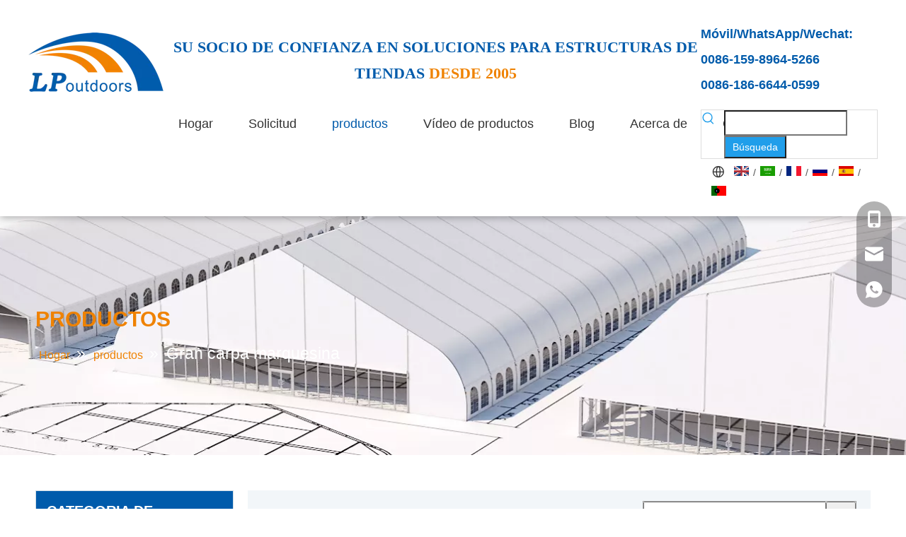

--- FILE ---
content_type: text/html;charset=utf-8
request_url: https://es.chinamarqueetent.com/Gran-carpa-marquesina-pl44229687.html
body_size: 44876
content:
<!DOCTYPE html> <html lang="es" prefix="og: http://ogp.me/ns#" style="height: auto;"> <head> <link rel="preconnect" href="https://imrorwxhjnnklk5q-static.leadongcdn.com"/> <link rel="preconnect" href="https://rprorwxhjnnklk5q-static.leadongcdn.com"/> <link rel="preconnect" href="https://jrrorwxhjnnklk5p-static.leadongcdn.com"/><script>document.write=function(e){documentWrite(document.currentScript,e)};function documentWrite(documenturrentScript,e){var i=document.createElement("span");i.innerHTML=e;var o=i.querySelectorAll("script");if(o.length)o.forEach(function(t){if(t.src&&t.src!=""){var script=document.createElement("script");script.src=t.src;document.body.appendChild(script)}});document.body.appendChild(i)}
window.onloadHack=function(func){if(!!!func||typeof func!=="function")return;if(document.readyState==="complete")func();else if(window.addEventListener)window.addEventListener("load",func,false);else if(window.attachEvent)window.attachEvent("onload",func,false)};</script> <title>Transparencia Sidewals Big Marquee Carpa para Trade Show-LP</title> <meta name="keywords" content="Carpa de marquesina grande pared sandwitch, paredes laterales transparentes Carpa de marquesina grande para proveedor de ferias comerciales"/> <meta name="description" content="Marquee es una estructura tipo carpa sofisticada e impresionante que presenta paredes de material que se construyen alrededor de un marco para crear un espacio que se puede usar para eventos sociales como bodas y fiestas."/> <link data-type="dns-prefetch" data-domain="jrrorwxhjnnklk5p-static.leadongcdn.com" rel="dns-prefetch" href="//jrrorwxhjnnklk5p-static.leadongcdn.com"> <link data-type="dns-prefetch" data-domain="imrorwxhjnnklk5q-static.leadongcdn.com" rel="dns-prefetch" href="//imrorwxhjnnklk5q-static.leadongcdn.com"> <link data-type="dns-prefetch" data-domain="rprorwxhjnnklk5q-static.leadongcdn.com" rel="dns-prefetch" href="//rprorwxhjnnklk5q-static.leadongcdn.com"> <link rel="canonical" href="https://es.chinamarqueetent.com/Gran-carpa-marquesina-pl44229687.html"/> <meta http-equiv="X-UA-Compatible" content="IE=edge"/> <meta name="renderer" content="webkit"/> <meta http-equiv="Content-Type" content="text/html; charset=utf-8"/> <meta name="viewport" content="width=device-width, initial-scale=1, user-scalable=no"/> <link rel="icon" href="//imrorwxhjnnklk5q-static.leadongcdn.com/cloud/qrBpmKmqRliSnjmjjjlrk/bitbug_favicon.ico"> <link href="//imrorwxhjnnklk5q-static.leadongcdn.com/cloud/qnBpmKmqRliSpjljrklpk/2.jpg" as="image" rel="preload" fetchpriority="high"/> <link rel="preload" type="text/css" as="style" href="//imrorwxhjnnklk5q-static.leadongcdn.com/concat/wmirKBtxsbRgiSiqppqojnooill/static/assets/style/bootstrap/cus.bootstrap.grid.system.css,/static/assets/style/fontAwesome/4.7.0/css/font-awesome.css,/static/assets/style/iconfont/iconfont.css,/static/assets/widget/script/plugins/gallery/colorbox/colorbox.css,/static/assets/style/bootstrap/cus.bootstrap.grid.system.split.css,/static/assets/widget/script/plugins/picture/animate.css,/static/assets/widget/style/component/pictureNew/widget_setting_description/picture.description.css,/static/assets/widget/style/component/pictureNew/public/public.css,/static/assets/widget/style/component/graphic/graphic.css,/static/assets/widget/style/component/onlineService/public/public.css,/static/assets/widget/style/component/onlineService/widget_setting_showStyle/float.css,/static/assets/widget/style/component/onlineService/widget_setting_showStyle/style13.css,/static/assets/widget/style/component/prodSearchNew/prodSearchNew.css,/static/assets/widget/style/component/prodsearch/prodsearch.css" onload="this.onload=null;this.rel='stylesheet'"/> <link rel="stylesheet" type="text/css" href="//imrorwxhjnnklk5q-static.leadongcdn.com/concat/wmirKBtxsbRgiSiqppqojnooill/static/assets/style/bootstrap/cus.bootstrap.grid.system.css,/static/assets/style/fontAwesome/4.7.0/css/font-awesome.css,/static/assets/style/iconfont/iconfont.css,/static/assets/widget/script/plugins/gallery/colorbox/colorbox.css,/static/assets/style/bootstrap/cus.bootstrap.grid.system.split.css,/static/assets/widget/script/plugins/picture/animate.css,/static/assets/widget/style/component/pictureNew/widget_setting_description/picture.description.css,/static/assets/widget/style/component/pictureNew/public/public.css,/static/assets/widget/style/component/graphic/graphic.css,/static/assets/widget/style/component/onlineService/public/public.css,/static/assets/widget/style/component/onlineService/widget_setting_showStyle/float.css,/static/assets/widget/style/component/onlineService/widget_setting_showStyle/style13.css,/static/assets/widget/style/component/prodSearchNew/prodSearchNew.css,/static/assets/widget/style/component/prodsearch/prodsearch.css"/> <link rel="preload" type="text/css" as="style" href="//jrrorwxhjnnklk5p-static.leadongcdn.com/concat/yqirKB0gc7RyiSoqlpiqrikkoll/static/assets/widget/script/plugins/smartmenu/css/navigation.css,/static/assets/widget/style/component/langBar/langBar.css,/static/assets/widget/style/component/position/position.css,/static/assets/widget/style/component/prodGroupCategory/prodGroupCategory.css,/static/assets/widget/style/component/articlecategory/slightsubmenu.css,/static/assets/widget/style/component/prodGroupCategory/proGroupCategoryFix.css,/static/assets/widget/style/component/form/form.css,/static/assets/widget/script/plugins/form/select2.css,/static/assets/widget/style/component/inquire/inquire.css,/static/assets/widget/script/plugins/air-datepicker/css/datepicker.css,/static/assets/widget/style/component/prodlistAsync/public/public.css,/static/assets/style/ldFont/iconfont.css,/static/assets/widget/script/plugins/slick/slick.css,/static/assets/widget/script/plugins/slick/slick-theme.css" onload="this.onload=null;this.rel='stylesheet'"/> <link rel="preload" type="text/css" as="style" href="//imrorwxhjnnklk5q-static.leadongcdn.com/concat/skikKBvvy8RaiSoqlpiqrikkoll/static/assets/widget/script/plugins/owlcarousel/owl.carousel.css,/static/assets/widget/script/plugins/owlcarousel/owl.theme.css,/static/assets/widget/style/component/shoppingcartStatus/shoppingcartStatus.css,/static/assets/widget/style/component/prodlistAsync/profixlist.css,/static/assets/widget/style/component/faqList/faqList.css" onload="this.onload=null;this.rel='stylesheet'"/> <link rel="stylesheet" type="text/css" href="//jrrorwxhjnnklk5p-static.leadongcdn.com/concat/yqirKB0gc7RyiSoqlpiqrikkoll/static/assets/widget/script/plugins/smartmenu/css/navigation.css,/static/assets/widget/style/component/langBar/langBar.css,/static/assets/widget/style/component/position/position.css,/static/assets/widget/style/component/prodGroupCategory/prodGroupCategory.css,/static/assets/widget/style/component/articlecategory/slightsubmenu.css,/static/assets/widget/style/component/prodGroupCategory/proGroupCategoryFix.css,/static/assets/widget/style/component/form/form.css,/static/assets/widget/script/plugins/form/select2.css,/static/assets/widget/style/component/inquire/inquire.css,/static/assets/widget/script/plugins/air-datepicker/css/datepicker.css,/static/assets/widget/style/component/prodlistAsync/public/public.css,/static/assets/style/ldFont/iconfont.css,/static/assets/widget/script/plugins/slick/slick.css,/static/assets/widget/script/plugins/slick/slick-theme.css"/> <link rel="stylesheet" type="text/css" href="//imrorwxhjnnklk5q-static.leadongcdn.com/concat/skikKBvvy8RaiSoqlpiqrikkoll/static/assets/widget/script/plugins/owlcarousel/owl.carousel.css,/static/assets/widget/script/plugins/owlcarousel/owl.theme.css,/static/assets/widget/style/component/shoppingcartStatus/shoppingcartStatus.css,/static/assets/widget/style/component/prodlistAsync/profixlist.css,/static/assets/widget/style/component/faqList/faqList.css"/> <style>@media(min-width:990px){[data-type="rows"][data-level="rows"]{display:flex}}</style> <style id="speed3DefaultStyle">@supports not(aspect-ratio:1/1){.prodlist-wrap li .prodlist-cell{position:relative;padding-top:100%;width:100%}.prodlist-lists-style-13 .prod_img_a_t13,.prodlist-lists-style-12 .prod_img_a_t12,.prodlist-lists-style-nophoto-11 .prod_img_a_t12{position:unset !important;min-height:unset !important}.prodlist-wrap li .prodlist-picbox img{position:absolute;width:100%;left:0;top:0}}.piclist360 .prodlist-pic4-3 li .prodlist-display{max-width:100%}@media(max-width:600px){.prodlist-fix-num li{width:50% !important}}</style> <template id="appdStylePlace"></template> <link href="//imrorwxhjnnklk5q-static.leadongcdn.com/theme/qqimKBqmlmSRmqmqRlnSkjknRlqSSRrjjjriijpiqriim/style/style.css" type="text/css" rel="preload" as="style" onload="this.onload=null;this.rel='stylesheet'" data-theme="true"/> <link href="//imrorwxhjnnklk5q-static.leadongcdn.com/theme/qqimKBqmlmSRmqmqRlnSkjknRlqSSRrjjjriijpiqriim/style/style.css" rel="stylesheet" type="text/css"/> <style guid='u_cd683cae76134b82a1e141eaf7d6b1c9' emptyRender='true' placeholder='true' type='text/css'></style> <link href="//jrrorwxhjnnklk5p-static.leadongcdn.com/site-res/qkkrKBqmlmSRjnnklkSRqjjikrlmSRnirrrlllSRrjljorrjqiljqrSRqipiqplnqlrrRrrSl.css?1718867526641" rel="preload" as="style" onload="this.onload=null;this.rel='stylesheet'" data-extStyle="true" type="text/css" data-extAttr="20240620172407"/> <link href="//jrrorwxhjnnklk5p-static.leadongcdn.com/site-res/qkkrKBqmlmSRjnnklkSRqjjikrlmSRnirrrlllSRrjljorrjqiljqrSRqipiqplnqlrrRrrSl.css?1718867526641" data-extAttr="20240620172407" rel="stylesheet" type="text/css"/> <template data-js-type='style_respond' data-type='inlineStyle'></template><template data-js-type='style_head' data-type='inlineStyle'><style guid='0b241aad-b058-4829-96bd-dd69b0695b16' pm_pageStaticHack='' jumpName='head' pm_styles='head' type='text/css'>.sitewidget-langBar-20221017160344 .sitewidget-bd .front-icon-box.icon-style i{font-size:16px;color:#333 !important}.sitewidget-langBar-20221017160344 .sitewidget-bd .style21 #fgKWDRYCqNOE-lang-drop-arrow{color:#333 !important}.sitewidget-langBar-20221017160344 .sitewidget-bd .style21 .lang-menu .lang-item a{color:#333 !important}.sitewidget-langBar-20221017160344 .sitewidget-bd .icon-style-i{font-size:16px;color:#333 !important}.sitewidget-langBar-20221017160344 .sitewidget-bd .lang-bar.style18.lang-style .lang-dropdown .block-iconbaseline-down{color:#333 !important}.sitewidget-langBar-20221017160344 .sitewidget-bd .lang-bar.style18.lang-style .lang-dropdown .lang-selected{color:#333 !important}.sitewidget-langBar-20221017160344 .sitewidget-bd .lang-bar.style18.lang-style .lang-dropdown .lang-menu a{color:#333 !important}.sitewidget-langBar-20221017160344 .sitewidget-bd .lang-bar.style18.lang-style .lang-dropdown .lang-menu{border-color:#333 !important}.sitewidget-langBar-20221017160344 .sitewidget-bd .lang-bar.style21.lang-style .lang-dropdown .lang-menu .menu-close-btn i{background:#333 !important}.sitewidget-langBar-20221017160344 .sitewidget-bd .front-icon-box i{font-size:20px;color:#333 !important}.sitewidget-langBar-20221017160344 .sitewidget-bd .front-icon-box.icon-style i{font-size:20px;color:#333 !important}.sitewidget-langBar-20221017160344 .sitewidget-bd .front-icon-box i:hover{color:#005bab !important}.sitewidget-langBar-20221017160344 .lang-bar .lang-dropdown-front-icon{background:unset !important}.sitewidget-prodCategory-20191227164552 .sitewidget-bd ul li.on>a,.sitewidget-prodCategory-20191227164552 .sitewidget-bd ul.sm li.on>a{color:#ef8200}.sitewidget-form-20200726135232 #formsubmit{pointer-events:none}.sitewidget-form-20200726135232 #formsubmit.releaseClick{pointer-events:unset}.sitewidget-form-20200726135232 .form-horizontal input,.sitewidget-form-20200726135232 .form-horizontal span:not(.select2-selection--single),.sitewidget-form-20200726135232 .form-horizontal label,.sitewidget-form-20200726135232 .form-horizontal .form-builder button{height:34px !important;line-height:34px !important}.sitewidget-form-20200726135232 .uploadBtn{padding:4px 15px !important;height:34px !important;line-height:34px !important}.sitewidget-form-20200726135232 select,.sitewidget-form-20200726135232 input[type="text"],.sitewidget-form-20200726135232 input[type="password"],.sitewidget-form-20200726135232 input[type="datetime"],.sitewidget-form-20200726135232 input[type="datetime-local"],.sitewidget-form-20200726135232 input[type="date"],.sitewidget-form-20200726135232 input[type="month"],.sitewidget-form-20200726135232 input[type="time"],.sitewidget-form-20200726135232 input[type="week"],.sitewidget-form-20200726135232 input[type="number"],.sitewidget-form-20200726135232 input[type="email"],.sitewidget-form-20200726135232 input[type="url"],.sitewidget-form-20200726135232 input[type="search"],.sitewidget-form-20200726135232 input[type="tel"],.sitewidget-form-20200726135232 input[type="color"],.sitewidget-form-20200726135232 .uneditable-input{height:34px !important}.sitewidget-form-20200726135232.sitewidget-inquire .control-group .controls .select2-container .select2-selection--single .select2-selection__rendered{height:34px !important;line-height:34px !important}.sitewidget-form-20200726135232 textarea.cus-message-input{min-height:34px !important}.sitewidget-form-20200726135232 .add-on,.sitewidget-form-20200726135232 .add-on{height:34px !important;line-height:34px !important}.sitewidget-form-20200726135232 .input-valid-bg{background:#ffece8 !important;outline:0}.sitewidget-form-20200726135232 .input-valid-bg:focus{background:#fff !important;border:1px solid #f53f3f !important}.sitewidget-form-20200726135232 #formsubmit{border:0 solid #2e6da4;border-radius:2px;background:#005bab;color:#fff;font-size:14px;width:100%;height:40px}.sitewidget-form-20200726135232 #formsubmit:hover{border:0 solid #204d74;border-radius:2px;background:#005bab;color:#fff;font-size:14px}.sitewidget-form-20200726135232 #formreset{width:100%;font-size:14px;height:40px}.sitewidget-form-20200726135232 #formreset:hover{font-size:14px}.sitewidget-form-20200726135232 .submitGroup .controls{text-align:center}.sitewidget-form-20200726135232 .multiple-parent input[type='checkbox']+label:before{content:"";display:inline-block;width:12px;height:12px;border:1px solid #888;border-radius:3px;margin-right:6px;margin-left:6px;transition-duration:.2s}.sitewidget-form-20200726135232 .multiple-parent input[type='checkbox']:checked+label:before{width:50%;border-color:#888;border-left-color:transparent;border-top-color:transparent;-webkit-transform:rotate(45deg) translate(1px,-4px);transform:rotate(45deg) translate(1px,-4px);margin-right:12px;width:6px}.sitewidget-form-20200726135232 .multiple-parent input[type="checkbox"]{display:none}.sitewidget-form-20200726135232 .multiple-parent{display:none;width:100%}.sitewidget-form-20200726135232 .multiple-parent ul{list-style:none;width:100%;text-align:left;border-radius:4px;padding:10px 5px;box-sizing:border-box;height:auto;overflow-x:hidden;overflow-y:scroll;box-shadow:0 4px 5px 0 rgb(0 0 0 / 14%),0 1px 10px 0 rgb(0 0 0 / 12%),0 2px 4px -1px rgb(0 0 0 / 30%);background-color:#fff;margin:2px 0 0 0;border:1px solid #ccc;box-shadow:1px 1px 2px rgb(0 0 0 / 10%) inset}.sitewidget-form-20200726135232 .multiple-parent ul::-webkit-scrollbar{width:2px;height:4px}.sitewidget-form-20200726135232 .multiple-parent ul::-webkit-scrollbar-thumb{border-radius:5px;-webkit-box-shadow:inset 0 0 5px rgba(0,0,0,0.2);background:#4e9e97}.sitewidget-form-20200726135232 .multiple-parent ul::-webkit-scrollbar-track{-webkit-box-shadow:inset 0 0 5px rgba(0,0,0,0.2);border-radius:0;background:rgba(202,202,202,0.23)}.sitewidget-form-20200726135232 .multiple-select{width:100%;height:auto;min-height:40px;line-height:40px;border-radius:4px;padding-right:10px;padding-left:10px;box-sizing:border-box;overflow:hidden;background-size:auto 80%;border:1px solid #ccc;box-shadow:1px 1px 2px rgb(0 0 0 / 10%) inset;background-color:#fff;position:relative}.sitewidget-form-20200726135232 .multiple-select:after{content:'';position:absolute;top:50%;right:6px;width:0;height:0;border:8px solid transparent;border-top-color:#888;transform:translateY(calc(-50% + 4px));cursor:pointer}.sitewidget-form-20200726135232 .multiple-select span{line-height:28px;color:#666}.sitewidget-form-20200726135232 .multiple-parent label{color:#333;display:inline-flex;align-items:center;height:30px;line-height:22px;padding:0}.sitewidget-form-20200726135232 .select-content{display:inline-block;border-radius:4px;line-height:23px;margin:2px 2px 0 2px;padding:0 3px;border:1px solid #888;height:auto}.sitewidget-form-20200726135232 .select-delete{cursor:pointer}.sitewidget-form-20200726135232 select[multiple]{display:none}.sitewidget-prodListAsync-20191227164619 .prodlist-wrap .prodlist-parameter-wrap .prodlist-pro-name{height:auto !important;overflow:hidden;text-overflow:ellipsis;display:box;display:-webkit-box;-webkit-line-clamp:2;-webkit-box-orient:vertical}.sitewidget-prodListAsync-20191227164619 .prodlist-lists-style-9 .prodlist-box-hover .style_line_9{background:#009048 !important}.sitewidget-prodListAsync-20191227164619 .prodlist-lists-style-9 .prodlist-box-hover:hover .prodlist-pro-name{color:#009048 !important}.sitewidget-prodListAsync-20191227164619 .prodlist-lists-style-9>.fix>li:hover{border-color:#009048 !important}.sitewidget-prodListAsync-20191227164619 .sitewidget-ft .paging>li.active>span{background-color:#005bab;border:1px solid #005bab}.sitewidget-prodListAsync-20191227164619 .sitewidget-ft .paging>li>a:hover{color:#005bab;border:1px solid #005bab}.sitewidget-prodListAsync-20191227164619 .sitewidget-ft .paging>li span.active a{color:#005bab}.sitewidget-prodListAsync-20191227164619 .prodlist-parameter-wrap .prodlist-parameter-inner{padding:10px 0 5px 0}.sitewidget-prodListAsync-20191227164619 .prodlist-wrap .prodlist-pro-name{height:40px !important;line-height:20px !important}.sitewidget-prodListAsync-20191227164619 .prodlist-box-hover{height:100%;box-sizing:border-box}.sitewidget-prodListAsync-20191227164619 .prodlist-parameter-wrap{position:static}.sitewidget-prodListAsync-20191227164619 .prodlist-parameter-btns-container,.sitewidget-prodListAsync-20191227164619 .prodlist-parameter-wrap .prodlist-btn-wrap .btn-wrap-double,.sitewidget-prodListAsync-20191227164619 .prodlist-parameter-wrap .prodlist-btn-fresh-wrap .btn-wrap-fresh-double,.sitewidget-prodListAsync-20191227164619 .prodlist-parameter-wrap .prodlist-btn-wrap .btn-wrap-single,.sitewidget-prodListAsync-20191227164619 .prodlist-parameter-wrap .prodlist-btn-fresh-wrap .btn-wrap-fresh-single{position:absolute;width:calc(100% - 8px);bottom:10px}@media screen and (min-width:1200px){.sitewidget-prodListAsync-20191227164619 .prodlist-parameter-wrap .prodlist-btn-fresh-wrap,.sitewidget-prodListAsync-20191227164619 .prodlist-parameter-wrap .prodlist-btn-wrap{margin-top:0}}.sitewidget-prodListAsync-20191227164619 .keyword_box .keyword_list a{color:#8a8a8a !important;border-color:#8a8a8a !important}.sitewidget-prodListAsync-20191227164619 .keyword_box .keyword_list a:hover{color:#8a8a8a !important;border-color:#8a8a8a !important}.sitewidget-button-20200726202022 .backstage-component-btn{box-shadow:0}.button-left-animate i{position:absolute;left:15px;top:50%;transform:translateY(-50%)}.sitewidget-button-20200726202022 a.backstage-component-btncolor{background-color:rgba(255,255,255,0);color:#333;border-top-left-radius:0;border-top-right-radius:0;border-bottom-left-radius:0;border-bottom-right-radius:0;border-color:#333;border-style:solid;border-width:1px;box-sizing:content-box}.sitewidget-button-20200726202022 a.backstage-component-btndefault{border-style:solid;border-width:1px;border-radius:3px}.sitewidget-button-20200726202022 a.backstage-component-btncolorActive{background-image:none;background-color:!important;color:!important;border-top-left-radius:0;border-top-right-radius:0;border-bottom-left-radius:0;border-bottom-right-radius:0;border-color:#024a8a;border-style:solid;border-width:1px;height:auto !important}.sitewidget-button-20200726202022 a.backstage-component-btncolorhover:hover{background-image:none;background-color:#024a8a;color:#fff;border-top-left-radius:0;border-top-right-radius:0;border-bottom-left-radius:0;border-bottom-right-radius:0;border-color:#024a8a;border-style:solid;border-width:1px}.sitewidget-button-20200726201718 .backstage-component-btn{box-shadow:0}.button-left-animate i{position:absolute;left:15px;top:50%;transform:translateY(-50%)}.sitewidget-button-20200726201718 a.backstage-component-btncolor{background-color:rgba(255,255,255,0);color:#333;border-top-left-radius:0;border-top-right-radius:0;border-bottom-left-radius:0;border-bottom-right-radius:0;border-color:#333;border-style:solid;border-width:1px;box-sizing:content-box}.sitewidget-button-20200726201718 a.backstage-component-btndefault{border-style:solid;border-width:1px;border-radius:3px}.sitewidget-button-20200726201718 a.backstage-component-btncolorActive{background-image:none;background-color:!important;color:!important;border-top-left-radius:0;border-top-right-radius:0;border-bottom-left-radius:0;border-bottom-right-radius:0;border-color:#024a8a;border-style:solid;border-width:1px;height:auto !important}.sitewidget-button-20200726201718 a.backstage-component-btncolorhover:hover{background-image:none;background-color:#024a8a;color:#fff;border-top-left-radius:0;border-top-right-radius:0;border-bottom-left-radius:0;border-bottom-right-radius:0;border-color:#024a8a;border-style:solid;border-width:1px}.sitewidget-button-20200726201718 a.backstage-component-btn i{color:#333;font-size:14px}.sitewidget-button-20200726201718 a.backstage-component-btn:hover i{color:#fff;font-size:14px}</style></template><template data-js-type='style_respond' data-type='inlineStyle'></template><template data-js-type='style_head' data-type='inlineStyle'></template><script type="text/x-mobile-hidden-ids" data-ids='["mmKrsciWqNFO","nRpWDmsCLYQj","fgKWDRYCqNOE"]'></script> <script data-ignoreMinify="true">
	function loadInlineStyle(){
		var allInlineStyle = document.querySelectorAll("template[data-type='inlineStyle']");
		var length = document.querySelectorAll("template[data-type='inlineStyle']").length;
		for(var i = 0;i < length;i++){
			var style = allInlineStyle[i].innerHTML;
			allInlineStyle[i].outerHTML = style;
		}
	}
loadInlineStyle();
</script> <script type="text/javascript" data-src="//rprorwxhjnnklk5q-static.leadongcdn.com/static/t-7oBmBKiKiqppqojnooilj/assets/script/jquery-1.11.0.concat.js"></script> <script type="text/javascript" data-src="//ld-analytics.leadongcdn.com/lqikKBkjknRlrSSRRQRiiSijlrnr/ltm-web.js?v=1718875447000"></script><script type="text/x-delay-ids" data-type="delayIds" data-device="pc" data-xtype="0" data-delayIds='["rIprsmDBnkgj","niKWYRDBIPrO","mmKrsciWqNFO","orfMswDqnFtj","nWUMYwDBdPsO","nRpWDmsCLYQj","fgKWDRYCqNOE","uWArNmiBdvzO","qkprYmsgSRLE","uvAWNwiBRJsO","mrfWDRNBywpO","vIACimsBdHNZ","qipMDRNgSElj","drfCicYWMADE","qEfrNHsLSRWZ","wdUMNmigycOE","vmpMiRNLdtcO"]'></script> <script guid='08482ef2-1a58-4bdc-8912-4d9f8b22a81e' pm_pageStaticHack='true' jumpName='head' pm_scripts='head' type='text/javascript'>try{(function(window,undefined){var phoenixSite=window.phoenixSite||(window.phoenixSite={});phoenixSite.lanEdition="ES_ES";var page=phoenixSite.page||(phoenixSite.page={});page.cdnUrl="//jrrorwxhjnnklk5p-static.leadongcdn.com";page.siteUrl="https://es.chinamarqueetent.com";page.lanEdition=phoenixSite.lanEdition;page._menu_prefix="";page._menu_trans_flag="";page._captcha_domain_prefix="captcha.c";page._pId="htAUrcqCfYJj";phoenixSite._sViewMode="true";phoenixSite._templateSupport="false";phoenixSite._singlePublish=
"false"})(this)}catch(e){try{console&&console.log&&console.log(e)}catch(e){}};</script> <script id='u_a38d94b31aaf4003957628ea5d24e471' guid='u_a38d94b31aaf4003957628ea5d24e471' pm_script='init_top' type='text/javascript'>try{(function(window,undefined){var datalazyloadDefaultOptions=window.datalazyloadDefaultOptions||(window.datalazyloadDefaultOptions={});datalazyloadDefaultOptions["version"]="3.0.0";datalazyloadDefaultOptions["isMobileViewer"]="false";datalazyloadDefaultOptions["hasCLSOptimizeAuth"]="false";datalazyloadDefaultOptions["_version"]="3.0.0";datalazyloadDefaultOptions["isPcOptViewer"]="false"})(this);(function(window,undefined){window.__ph_optSet__='{"loadImgType":"0","docReqType":"0","docDecrease":"1","docCallback":"1","isOpenFlagUA":true,"v30NewMode":"1"}'})(this)}catch(e){try{console&&
console.log&&console.log(e)}catch(e){}};</script> <script id='u_49ac243aa49b40b5a0559a853f2a8b51' guid='u_49ac243aa49b40b5a0559a853f2a8b51' type='text/javascript'>try{var thisUrl=location.host;var referUrl=document.referrer;if(referUrl.indexOf(thisUrl)==-1)localStorage.setItem("landedPage",document.URL)}catch(e){try{console&&console.log&&console.log(e)}catch(e){}};</script> </head> <body class=" frontend-body-canvas "> <div id='backstage-headArea' headFlag='1'><div class="outerContainer" data-mobileBg="true" id="outerContainer_1595322647862" data-type="outerContainer" data-level="rows"><div class="container" data-type="container" data-level="rows" cnttype="backstage-container-mark" data-module-radio="3" data-module-width="1600" data-module-set="true"><style id="outerContainer_1595322647862_moduleStyle">@media(min-width:1200px){#outerContainer_1595322647862 div[data-type="container"]{max-width:1600px;padding-left:40px;padding-right:40px;box-sizing:border-box}}</style><div class="row" data-type="rows" data-level="rows" data-attr-xs="null" data-attr-sm="null"><div class="col-md-2" id="column_1595322614258" data-type="columns" data-level="columns"><div id="location_1595322614261" data-type="locations" data-level="rows"><div class="backstage-stwidgets-settingwrap" scope="0" settingId="rIprsmDBnkgj" id="component_rIprsmDBnkgj" relationCommonId="htAUrcqCfYJj" classAttr="sitewidget-logo-20200721171047"> <div class="sitewidget-pictureNew sitewidget-logo sitewidget-logo-20200721171047"> <div class="sitewidget-bd"> <div class="picture-resize-wrap " style="position: relative; width: 100%; text-align: left; "> <span class="picture-wrap pic-style-default 666 " data-ee="" id="picture-wrap-rIprsmDBnkgj" style="display: inline-block; position: relative;max-width: 100%;"> <a class="imgBox mobile-imgBox" style="display: inline-block; position: relative;max-width: 100%;" href="/index.html"> <img class="img-default-bgc" data-src="//imrorwxhjnnklk5q-static.leadongcdn.com/cloud/qlBpmKmqRliSkjnmollql/lipingshangbiao2-28queding.png" src="//imrorwxhjnnklk5q-static.leadongcdn.com/cloud/qlBpmKmqRliSkjnmollql/lipingshangbiao2-28queding.png" alt="丽平商标2" title="" phoenixLazyload='true'/> </a> </span> </div> </div> </div> </div> <script type="text/x-delay-script" data-id="rIprsmDBnkgj" data-jsLazyloadType="1" data-alias="logo" data-jsLazyload='true' data-type="component" data-jsDepand='["//imrorwxhjnnklk5q-static.leadongcdn.com/static/t-7oBmBKiKiqppqojnooilj/assets/widget/script/plugins/jquery.lazyload.js","//rprorwxhjnnklk5q-static.leadongcdn.com/static/t-7oBmBKiKiqppqojnooilj/assets/widget/script/compsettings/comp.logo.settings.js"]' data-jsThreshold='5' data-cssDepand='' data-cssThreshold='5'>(function(window,$,undefined){try{(function(window,$,undefined){var respSetting={},temp;$(function(){$("#picture-wrap-rIprsmDBnkgj").on("webkitAnimationEnd webkitTransitionEnd mozAnimationEnd MSAnimationEnd oanimationend animationend",function(){var rmClass="animated bounce zoomIn pulse rotateIn swing fadeIn bounceInDown bounceInLeft bounceInRight bounceInUp fadeInDownBig fadeInLeftBig fadeInRightBig fadeInUpBig zoomInDown zoomInLeft zoomInRight zoomInUp";$(this).removeClass(rmClass)});var version=
$.trim("20200313131553");if(!!!version)version=undefined;if(phoenixSite.phoenixCompSettings&&typeof phoenixSite.phoenixCompSettings.logo!=="undefined"&&phoenixSite.phoenixCompSettings.logo.version==version&&typeof phoenixSite.phoenixCompSettings.logo.logoLoadEffect=="function"){phoenixSite.phoenixCompSettings.logo.logoLoadEffect("rIprsmDBnkgj",".sitewidget-logo-20200721171047","","",respSetting);if(!!phoenixSite.phoenixCompSettings.logo.version&&phoenixSite.phoenixCompSettings.logo.version!="1.0.0")loadAnimationCss();
return}var resourceUrl="//jrrorwxhjnnklk5p-static.leadongcdn.com/static/assets/widget/script/compsettings/comp.logo.settings.js?_\x3d1718867526641";if(phoenixSite&&phoenixSite.page){var cdnUrl=phoenixSite.page.cdnUrl;resourceUrl=cdnUrl+"/static/assets/widget/script/compsettings/comp.logo.settings.js?_\x3d1718867526641"}var callback=function(){phoenixSite.phoenixCompSettings.logo.logoLoadEffect("rIprsmDBnkgj",".sitewidget-logo-20200721171047","","",respSetting);if(!!phoenixSite.phoenixCompSettings.logo.version&&
phoenixSite.phoenixCompSettings.logo.version!="1.0.0")loadAnimationCss()};if(phoenixSite.cachedScript)phoenixSite.cachedScript(resourceUrl,callback());else $.getScript(resourceUrl,callback())});function loadAnimationCss(){var link=document.createElement("link");link.rel="stylesheet";link.type="text/css";link.href="//imrorwxhjnnklk5q-static.leadongcdn.com/static/assets/widget/script/plugins/picture/animate.css?1718867526641";var head=document.getElementsByTagName("head")[0];head.appendChild(link)}
try{loadTemplateImg("sitewidget-logo-20200721171047")}catch(e){try{console&&(console.log&&console.log(e))}catch(e){}}})(window,jQuery)}catch(e){try{console&&console.log&&console.log(e)}catch(e){}}})(window,$);</script> </div></div><div class="col-md-10" id="column_1595322693177" data-type="columns" data-level="columns"><div class="row" data-type="rows" data-level="rows"><div class="col-md-9" id="column_1595323009474" data-type="columns" data-level="columns"><div id="location_1595323009476" data-type="locations" data-level="rows"><div class="backstage-stwidgets-settingwrap " id="component_niKWYRDBIPrO" data-scope="0" data-settingId="niKWYRDBIPrO" data-relationCommonId="htAUrcqCfYJj" data-classAttr="sitewidget-text-20200721171132"> <div class="sitewidget-text sitewidget-text-20200721171132 sitewidget-olul-liststyle"> <div class=" sitewidget-bd "> <p>SU SOCIO DE CONFIANZA EN SOLUCIONES PARA ESTRUCTURAS DE TIENDAS <span style="color:#EF8200;">DESDE 2005</span></p> </div> </div> <script type="text/x-delay-script" data-id="niKWYRDBIPrO" data-jsLazyloadType="1" data-alias="text" data-jsLazyload='true' data-type="component" data-jsDepand='["//rprorwxhjnnklk5q-static.leadongcdn.com/static/t-7oBmBKiKiqppqojnooilj/assets/widget/script/compsettings/comp.text.settings.js"]' data-jsThreshold='5' data-cssDepand='' data-cssThreshold='5'>(function(window,$,undefined){})(window,$);</script><template data-type='js_template' data-settingId='niKWYRDBIPrO'><script id='u_7ace7b5f9a6e4d15ad5916bf4f395122' guid='u_7ace7b5f9a6e4d15ad5916bf4f395122' type='text/javascript'>try{$(function(){$(".sitewidget-text-20200721171132 .sitewidget-bd a").each(function(){if($(this).attr("href"))if($(this).attr("href").indexOf("#")!=-1){console.log("anchor-link",$(this));$(this).attr("anchor-link","true")}})})}catch(e){try{console&&console.log&&console.log(e)}catch(e){}};</script></template> </div> </div></div><div class="col-md-3" id="column_1595323015836" data-type="columns" data-level="columns"><div id="location_1595323015837" data-type="locations" data-level="rows"><div class="backstage-stwidgets-settingwrap float" scope="0" id="component_mmKrsciWqNFO" data-settingId="mmKrsciWqNFO" data-relationCommonId="htAUrcqCfYJj" data-classAttr="sitewidget-onlineService-20221017161049"> <div class="sitewidget-onlineService sitewidgetOnlineServiceStyle13 sitewidgetOnlineServiceStyle12 sitewidget-onlineService-20221017161049 onlineservice-fixed-left13 onlineservice-fixed-style onlineservice-fixed-styleRight13 "> <div class="sitewidget-bd"> <ul class="onlineservice-fixed-blocks-list "> <li class="onlineservice-fixed-blocks-items"> <a class="onlineService_t_icon onlineService_t bglist" rel="nofollow" href="tel:0086-186-6644-0599"> <div class="bgicon"> <div class="ico_f ico_all "> <i class="font-icon block-icon block-icontelephone" aria-hidden="true"></i> </div> </div> </a> <ul class="onlineservice-fixed-blocks-tips "> <li><a class="onlineService_t for_tel" rel="nofollow" href="tel:0086-186-6644-0599">0086-186-6644-0599</a></li> </ul> <i class="fa fa-caret-right triangleMb"></i> </li> <li class="onlineservice-fixed-blocks-items"> <a class="onlineService_e bglist" rel="nofollow" href="mailto:sales@chinamarqueetent.com"> <div class="bgicon "> <div class="ico_f ico_all"> <i class="font-icon block-icon block-iconyouxiang" aria-hidden="true"></i> </div> </div> </a> <ul class="onlineservice-fixed-blocks-tips "> <li><a class="for_email" rel="nofollow" href="mailto:sales@chinamarqueetent.com">sales@chinamarqueetent.com</a></li> </ul> <i class="fa fa-caret-right triangleMb"></i> </li> <li class="onlineservice-fixed-blocks-items"> <a class="onlineService_whatsApp_icon onlineService_whatsApp bglist" rel="nofollow" href="https://api.whatsapp.com/send?phone=008615989645266" target="_blank"> <div class="bgicon"> <div class="ico_f ico_all "> <i class="font-icon block-icon block-iconwhatsapp" aria-hidden="true"></i> </div> </div> </a> <ul class="onlineservice-fixed-blocks-tips "> <li><a class="onlineService_whatsApp for_whatsApp" rel="nofollow" target="_blank" href="https://api.whatsapp.com/send?phone=008615989645266">0086-159-8964-5266</a></li> </ul> <i class="fa fa-caret-right triangleMb"></i> </li> <li class="onlineservice-fixed-blocks-items onlineservice-fixed-goTop"> <a class="onlineService_sms bglist onlineService_e" rel="nofollow" href="javascript:;"> <div class="bgicon"> <div class="ico_f ico_all" style="background: transparent !important;"> <i class="font-icon block-icon block-iconfanhuidingbu" aria-hidden="true"></i> </div> </div> </a> </li> </ul> </div> </div> </div> <script type="text/x-delay-script" data-id="mmKrsciWqNFO" data-jsLazyloadType="1" data-alias="onlineService" data-jsLazyload='true' data-type="component" data-jsDepand='["//jrrorwxhjnnklk5p-static.leadongcdn.com/static/t-7oBmBKiKiqppqojnooilj/assets/widget/script/compsettings/comp.onlineService.settings.js"]' data-jsThreshold='5' data-cssDepand='' data-cssThreshold='5'>(function(window,$,undefined){try{$(function(){var items=$(".sitewidget-onlineService-20221017161049.onlineservice-fixed-left .onlineservice-fixed-blocks-items");if(items.length>0)for(var i=0;i<items.length;i++)if(i>=Math.floor(items.length/2))items.eq(i).find(".onlineservice-fixed-blocks-tips").addClass("floatRight");$(window).scroll(function(){if($(this).scrollTop()>300)$(".onlineservice-fixed-goTop").show();else $(".onlineservice-fixed-goTop").hide()});$(".onlineservice-fixed-goTop").unbind("click").bind("click",
function(){$("html,body").animate({scrollTop:0},300)});$(".sitewidget-onlineService-20221017161049.onlineservice-fixed-left13 .onlineservice-fixed-blocks-items").click(function(){if($(window).width()<768){$(this).siblings().removeClass("listHover");$(this).siblings().find(".onlineservice-fixed-blocks-tips[data-ht]").css("height",0);if($(this).hasClass("listHover")){$(this).removeClass("listHover");$(this).find(".onlineservice-fixed-blocks-tips").hide();$(this).find(".onlineservice-fixed-blocks-tips").css("height",
0)}else{$(this).addClass("listHover");$(this).find(".onlineservice-fixed-blocks-tips").show();if(!!$(this).find(".onlineservice-fixed-blocks-tips").attr("data-ht"))var ht=$(this).find(".onlineservice-fixed-blocks-tips").attr("data-ht");else{var ht=$(this).find(".onlineservice-fixed-blocks-tips").css("height");$(this).find(".onlineservice-fixed-blocks-tips").attr("data-ht",ht)}$(this).find(".onlineservice-fixed-blocks-tips").css("height",ht)}}});$(document).on("click",function(event){if($(window).width()<
768){var target=$(event.target);if(!target.closest(".sitewidget-onlineService-20221017161049.onlineservice-fixed-left13 .onlineservice-fixed-blocks-items").length)if($(".sitewidget-onlineService-20221017161049.onlineservice-fixed-left13 .onlineservice-fixed-blocks-items").hasClass("listHover")){$(".sitewidget-onlineService-20221017161049.onlineservice-fixed-left13 .onlineservice-fixed-blocks-items").removeClass("listHover");$(".sitewidget-onlineService-20221017161049.onlineservice-fixed-left13 .onlineservice-fixed-blocks-items").find(".onlineservice-fixed-blocks-tips").hide();
$(".sitewidget-onlineService-20221017161049.onlineservice-fixed-left13 .onlineservice-fixed-blocks-items").find(".onlineservice-fixed-blocks-tips").css("height",0)}}});$(".sitewidget-onlineService-20221017161049.onlineservice-fixed-left13 .onlineservice-fixed-blocks-items").hover(function(){if($(window).width()>768){$(this).addClass("listHover");if(!!$(this).find(".onlineservice-fixed-blocks-tips").attr("data-wt"))var wt=$(this).find(".onlineservice-fixed-blocks-tips").attr("data-wt");else{var wt=
$(this).find(".onlineservice-fixed-blocks-tips").css("width");$(this).find(".onlineservice-fixed-blocks-tips").attr("data-wt",wt)}if(wt=="0px"||wt=="0")wt="auto";$(this).find(".onlineservice-fixed-blocks-tips").css("width",wt);if($(this).find("\x3e.onlineService_wechat_icon").length!=0){var windowHeight=$(window).height();var topstance=$(".onlineservice-fixed-style.onlineservice-fixed-left13").position().top;var distance_p=$(this).find("\x3e.onlineService_wechat_icon").offset().top-$(this).find("\x3e.onlineService_wechat_icon").parent().parent().offset().top;
var distance=windowHeight-(topstance+distance_p)-40;$(this).find(".onlineservice-fixed-blocks-tips").css({"max-height":distance,"overflow-y":"auto"})}}},function(){if($(window).width()>768){$(this).removeClass("listHover");$(this).find(".onlineservice-fixed-blocks-tips").css("width",0)}});$(".sitewidget-onlineService-20221017161049.onlineservice-fixed-left13 .onlineservice-fixed-blocks-items").find(".onlineservice-fixed-blocks-tips").css})}catch(e){try{console&&console.log&&console.log(e)}catch(e){}}try{$(function(){if(phoenixSite.phoenixCompSettings&&
typeof phoenixSite.phoenixCompSettings.onlineService!=="undefined"&&typeof phoenixSite.phoenixCompSettings.onlineService.onlineServiceChange=="function"){phoenixSite.phoenixCompSettings.onlineService.onlineServiceChange(".sitewidget-onlineService-20221017161049");return}$.getScript("//imrorwxhjnnklk5q-static.leadongcdn.com/static/assets/widget/script/compsettings/comp.onlineService.settings.js?_\x3d1718867526641",function(){phoenixSite.phoenixCompSettings.onlineService.onlineServiceChange(".sitewidget-onlineService-20221017161049")})})}catch(e){try{console&&
console.log&&console.log(e)}catch(e){}}try{$(function(){$(".sitewidget-onlineService-20221017161049 .onlineService_qr").on("click",function(ev){if("false"=="true"&&$(window).width()>768)return;if($(this).hasClass("sitewidget-onlineService-togglebtn"))return;ev.preventDefault();var src=$(this).attr("data-src");if(src=="")return;var tmp='\x3cdiv id\x3d"pop-online-qr"\x3e'+'\x3ca class\x3d"close" href\x3d"javascript:;"\x3e'+'\x3ci class\x3d"fa fa-times" aria-hidden\x3d"true"\x3e\x3c/i\x3e'+"\x3c/a\x3e"+
"\x3cimg src\x3d"+src+' alt\x3d"" class\x3d"telnum" /\x3e'+"\x3c/div\x3e";if($("#pop-online-tel").length>0)$("#pop-online-tel").remove();if($("#pop-online-qr").length>0)$("#pop-online-qr").remove();$("body").append(tmp);$("#pop-online-qr .close").on("click",function(){var parent=$(this).parent();parent.animate({"opacity":0},function(){parent.remove()})})});$(".sitewidget-onlineService-20221017161049 .onlineService_wechat").on("click",function(ev){if("false"=="true"&&$(window).width()>768)return;if($(this).hasClass("sitewidget-onlineService-togglebtn"))return;
ev.preventDefault();var src=$(this).attr("data-src");if(src=="")return;var tmp='\x3cdiv id\x3d"pop-online-qr"\x3e'+'\x3ca class\x3d"close" href\x3d"javascript:;"\x3e'+'\x3ci class\x3d"fa fa-times" aria-hidden\x3d"true"\x3e\x3c/i\x3e'+"\x3c/a\x3e"+"\x3cimg src\x3d"+src+' alt\x3d"" class\x3d"telnum" /\x3e'+"\x3c/div\x3e";if($("#pop-online-tel").length>0)$("#pop-online-tel").remove();if($("#pop-online-qr").length>0)$("#pop-online-qr").remove();$("body").append(tmp);$("#pop-online-qr .close").on("click",
function(){var parent=$(this).parent();parent.animate({"opacity":0},function(){parent.remove()})})});$(".sitewidget-onlineService-20221017161049 .onlineService_kakaotalk").on("click",function(ev){if("false"=="true"&&$(window).width()>768)return;if($(this).hasClass("sitewidget-onlineService-togglebtn"))return;ev.preventDefault();if($("#pop-online-qr").length>0)$("#pop-online-qr").remove();var src=$(this).attr("data-src");if(src=="")return;var tmp='\x3cdiv id\x3d"pop-online-qr"\x3e'+'\x3ca class\x3d"close" href\x3d"javascript:;"\x3e'+
'\x3ci class\x3d"fa fa-times" aria-hidden\x3d"true"\x3e\x3c/i\x3e'+"\x3c/a\x3e"+"\x3cimg src\x3d"+src+' alt\x3d"" class\x3d"telnum" /\x3e'+"\x3c/div\x3e";if($("#pop-online-tel").length>0)$("#pop-online-tel").remove();if($("#pop-online-qr").length>0)$("#pop-online-qr").remove();$("body").append(tmp);$("#pop-online-qr .close").on("click",function(){var parent=$(this).parent();parent.animate({"opacity":0},function(){parent.remove()})})})})}catch(e){try{console&&console.log&&console.log(e)}catch(e){}}try{(function(window,
$,undefined){$(function(){$(".onlineService_q").on("click",function(e){e.preventDefault();if(window.fbq)window.fbq("track","ViewContent");if(window.ttq)window.ttq.track("ViewContent");var currentNum=$(this).data("account");if(!!currentNum){var servicePC="http://wpa.qq.com/msgrd?v\x3d3\x26uin\x3d"+currentNum;var serviceMobile="mqqwpa://im/chat?chat_type\x3dwpa\x26uin\x3d"+currentNum+"\x26version\x3d1\x26src_type\x3dweb\x26web_src";if(/(iPhone|iPad|iPod|iOS)/i.test(navigator.userAgent)||/(Android)/i.test(navigator.userAgent))window.open(serviceMobile);
else window.open(servicePC)}});$(".sitewidget-onlineService-20221017161049").find("a[class^\x3donlineService_]").on("click",function(e){if(window.fbq)window.fbq("track","ViewContent");if(window.ttq)window.ttq.track("ViewContent");if(e.currentTarget&&e.currentTarget.className.indexOf("onlineService_e")==-1)window._ldDataLayer&&window._ldDataLayer.push&&window._ldDataLayer.push(["event","action_advisory","click","onlineService"])})})})(window,jQuery)}catch(e){try{console&&console.log&&console.log(e)}catch(e){}}try{(function(window,
$,undefined){$(function(){$(".sitewidget-onlineService *").css("text-align","center !important");$(".sitewidget-onlineService *").css("direction","initial !important")})})(window,jQuery)}catch(e){try{console&&console.log&&console.log(e)}catch(e){}}})(window,$);</script><div class="backstage-stwidgets-settingwrap " id="component_orfMswDqnFtj" data-scope="0" data-settingId="orfMswDqnFtj" data-relationCommonId="htAUrcqCfYJj" data-classAttr="sitewidget-text-20200721171458"> <div class="sitewidget-text sitewidget-text-20200721171458 sitewidget-olul-liststyle"> <div class=" sitewidget-bd "> <p>Móvil/WhatsApp/Wechat: </p> <p>0086-159-8964-5266</p> <p>0086-186-6644-0599</p> </div> </div> <script type="text/x-delay-script" data-id="orfMswDqnFtj" data-jsLazyloadType="1" data-alias="text" data-jsLazyload='true' data-type="component" data-jsDepand='["//rprorwxhjnnklk5q-static.leadongcdn.com/static/t-7oBmBKiKiqppqojnooilj/assets/widget/script/compsettings/comp.text.settings.js"]' data-jsThreshold='5' data-cssDepand='' data-cssThreshold='5'>(function(window,$,undefined){})(window,$);</script><template data-type='js_template' data-settingId='orfMswDqnFtj'><script id='u_995088719f7f4c18b562753cc9317eb2' guid='u_995088719f7f4c18b562753cc9317eb2' type='text/javascript'>try{$(function(){$(".sitewidget-text-20200721171458 .sitewidget-bd a").each(function(){if($(this).attr("href"))if($(this).attr("href").indexOf("#")!=-1){console.log("anchor-link",$(this));$(this).attr("anchor-link","true")}})})}catch(e){try{console&&console.log&&console.log(e)}catch(e){}};</script></template> </div> </div></div></div><div class="row" data-type="rows" data-level="rows"><div class="col-md-9" id="column_1684990822133" data-type="columns" data-level="columns"><div id="location_1684990822134" data-type="locations" data-level="rows"><div class="backstage-stwidgets-settingwrap" scope="0" settingId="nWUMYwDBdPsO" id="component_nWUMYwDBdPsO" relationCommonId="htAUrcqCfYJj" classAttr="sitewidget-navigation_style-20200721171414"> <div class="sitewidget-navigation_style sitewidget-navnew fix sitewidget-navigation_style-20200721171414 navnew-wide-style3 navnew-style3 navnew-way-slide navnew-slideRight"> <a href="javascript:;" class="navnew-thumb-switch navnew-thumb-way-slide navnew-thumb-slideRight" style="background-color:transparent"> <span class="nav-thumb-ham first" style="background-color:#333333"></span> <span class="nav-thumb-ham second" style="background-color:#333333"></span> <span class="nav-thumb-ham third" style="background-color:#333333"></span> </a> <style>@media(min-width:1220px){.sitewidget-navnew.sitewidget-navigation_style-20200721171414 .smsmart{max-width:unset}}@media(max-width:1219px) and (min-width:990px){.sitewidget-navnew.sitewidget-navigation_style-20200721171414 .smsmart{max-width:unset}}@media(min-width:1200px) and (max-width:1365px){.sitewidget-navnew.sitewidget-navigation_style-20200721171414 .smsmart{max-width:unset}}</style> <style>@media(min-width:990px){.navnew-substyle4 .nav-sub-list .nav-sub-item .nav-sub-item-hd span{font-size:inherit;font-weight:inherit;line-height:inherit;cursor:pointer}.navnew-substyle4 .nav-sub-list .nav-sub-item .nav-sub-item-hd span:hover,.navnew-substyle4 .nav-sub-list .nav-sub-item .nav-sub-item-bd .nav-sub-item-bd-item .nav-sub-item-bd-info:hover{color:inherit}.navnew-substyle4 .nav-sub-list .nav-sub-item .nav-sub-item-bd .nav-sub-item-bd-item .nav-sub-item-bd-info{font-size:inherit;color:inherit;font-weight:inherit;text-align:inherit}}</style> <ul class="navnew smsmart navnew-item-overview navnew-way-slide navnew-slideRight navnew-wide-substyle1 navnew-substyle1"> <li id="parent_0" class="navnew-item navLv1 " data-visible="1"> <a id="nav_26434864" target="_self" rel="" class="navnew-link" data-currentIndex="" href="/"><i class="icon "></i><span class="text-width">Hogar</span> </a> <span class="navnew-separator"></span> </li> <li id="parent_1" class="navnew-item navLv1 " data-visible="1"> <a id="nav_26434884" target="_self" rel="" class="navnew-link" data-currentIndex="" href="/application-case.html"><i class="icon "></i><span class="text-width">Solicitud</span> </a> <span class="navnew-separator"></span> <ul class="navnew-sub1"> <li class="navnew-sub1-item navLv2" data-visible="1"> <a id="nav_26435014" class="navnew-sub1-link" target="_self" rel="" data-currentIndex='' href="/edificio-temporal-ic271757.html"> <i class="icon undefined"></i>edificio temporal</a> </li> <li class="navnew-sub1-item navLv2" data-visible="1"> <a id="nav_26435024" class="navnew-sub1-link" target="_self" rel="" data-currentIndex='' href="/Estructura-temporal-ic281757.html"> <i class="icon undefined"></i>Estructura temporal</a> </li> <li class="navnew-sub1-item navLv2" data-visible="1"> <a id="nav_26434734" class="navnew-sub1-link" target="_self" rel="" data-currentIndex='' href="/Estructura-de-la-tela-ic291757.html"> <i class="icon undefined"></i>Estructura de la tela</a> </li> <li class="navnew-sub1-item navLv2" data-visible="1"> <a id="nav_26434644" class="navnew-sub1-link" target="_self" rel="" data-currentIndex='' href="/carpa-para-eventos-ic201757.html"> <i class="icon undefined"></i>carpa para eventos</a> </li> <li class="navnew-sub1-item navLv2" data-visible="1"> <a id="nav_26434654" class="navnew-sub1-link" target="_self" rel="" data-currentIndex='' href="/carpa-de-fiesta-ic211757.html"> <i class="icon undefined"></i>carpa de fiesta</a> </li> <li class="navnew-sub1-item navLv2" data-visible="1"> <a id="nav_26434664" class="navnew-sub1-link" target="_self" rel="" data-currentIndex='' href="/carpa-de-boda-ic221757.html"> <i class="icon undefined"></i>carpa de boda</a> </li> <li class="navnew-sub1-item navLv2" data-visible="1"> <a id="nav_26434674" class="navnew-sub1-link" target="_self" rel="" data-currentIndex='' href="/carpa-industrial-ic231757.html"> <i class="icon undefined"></i>carpa industrial</a> </li> <li class="navnew-sub1-item navLv2" data-visible="1"> <a id="nav_26434684" class="navnew-sub1-link" target="_self" rel="" data-currentIndex='' href="/tienda-de-almac%C3%A9n-ic232757.html"> <i class="icon undefined"></i>tienda de almacén</a> </li> <li class="navnew-sub1-item navLv2" data-visible="1"> <a id="nav_26434694" class="navnew-sub1-link" target="_self" rel="" data-currentIndex='' href="/carpa-de-exposici%C3%B3n-ic251757.html"> <i class="icon undefined"></i>carpa de exposición</a> </li> <li class="navnew-sub1-item navLv2" data-visible="1"> <a id="nav_26434704" class="navnew-sub1-link" target="_self" rel="" data-currentIndex='' href="/carpa-deportiva-ic261757.html"> <i class="icon undefined"></i>carpa deportiva</a> </li> <li class="navnew-sub1-item navLv2" data-visible="1"> <a id="nav_26434714" class="navnew-sub1-link" target="_self" rel="" data-currentIndex='' href="/tienda-del-ej%C3%A9rcito-ic272757.html"> <i class="icon "></i>tienda del ejército</a> </li> <li class="navnew-sub1-item navLv2" data-visible="1"> <a id="nav_26434724" class="navnew-sub1-link" target="_self" rel="" data-currentIndex='' href="/carpa-de-la-iglesia-ic282757.html"> <i class="icon "></i>carpa de la iglesia</a> </li> </ul> </li> <li id="parent_2" class="navnew-item navLv1 " data-visible="1"> <a id="nav_26434934" target="_self" rel="" class="navnew-link" data-currentIndex="" href="/products.html"><i class="icon "></i><span class="text-width">productos</span> </a> <span class="navnew-separator"></span> <ul class="navnew-sub1 " data-visible="1"> <li class="navnew-sub1-item navLv2" data-visible="1"> <a id="nav_26434904" target="_self" rel="" class="navnew-sub1-link" data-currentIndex="" href="/Carpa-carpa-mixta-pl47229687.html"> <i class="icon "></i>Carpa carpa mixta</a> </li> <li class="navnew-sub1-item navLv2" data-visible="1"> <a id="nav_26434914" target="_self" rel="" class="navnew-sub1-link" data-currentIndex="" href="/carpa-de-techo-poligonal-pl46229687.html"> <i class="icon "></i>carpa de techo poligonal</a> </li> <li class="navnew-sub1-item navLv2" data-visible="1"> <a id="nav_26434924" target="_self" rel="" class="navnew-sub1-link" data-currentIndex="" href="/carpa-marquesina-curva-pl45229687.html"> <i class="icon "></i>carpa marquesina curva</a> </li> <li class="navnew-sub1-item navLv2" data-visible="1"> <a id="nav_26434834" target="_self" rel="" class="navnew-sub1-link" data-currentIndex="2" href="/Gran-carpa-marquesina-pl44229687.html"> <i class="icon "></i>Gran carpa marquesina</a> </li> <li class="navnew-sub1-item navLv2" data-visible="1"> <a id="nav_26434944" target="_self" rel="" class="navnew-sub1-link" data-currentIndex="" href="/Carpa-de-marquesina-central-pl43229687.html"> <i class="icon "></i>Carpa de marquesina central</a> </li> <li class="navnew-sub1-item navLv2" data-visible="1"> <a id="nav_26434954" target="_self" rel="" class="navnew-sub1-link" data-currentIndex="" href="/carpa-carpa-peque%C3%B1a-pl42229687.html"> <i class="icon "></i>carpa carpa pequeña</a> </li> <li class="navnew-sub1-item navLv2" data-visible="1"> <a id="nav_26434784" target="_self" rel="" class="navnew-sub1-link" data-currentIndex="" href="/P%C3%A9rgola-de-lamas-de-aluminio-pl41229687.html"> <i class="icon "></i>Persiana de aluminio de pérgola</a> <ul class="navnew-sub2"> <li class=" navnew-sub2-item navLv3" data-visible="1"> <a class="navnew-sub2-link" id="nav_28548712" target="_self" rel="" data-currentIndex='' href="/S%C3%BAper-P%C3%A9rgola-pl64376567.html"><i class="icon "> </i>Súper Pérgola</a> </li> <li class=" navnew-sub2-item navLv3" data-visible="1"> <a class="navnew-sub2-link" id="nav_28548732" target="_self" rel="" data-currentIndex='' href="/P%C3%A9rgola-media-pl63376567.html"><i class="icon "> </i>Pérgola media</a> </li> <li class=" navnew-sub2-item navLv3" data-visible="1"> <a class="navnew-sub2-link" id="nav_28548722" target="_self" rel="" data-currentIndex='' href="/P%C3%A9rgola-ligera-pl62376567.html"><i class="icon "> </i>Pérgola ligera</a> </li> </ul> </li> <li class="navnew-sub1-item navLv2" data-visible="1"> <a id="nav_26434794" target="_self" rel="" class="navnew-sub1-link" data-currentIndex="" href=""> <i class="icon "></i>PVDF retráctil de pérgola</a> </li> </ul> </li> <li id="parent_3" class="navnew-item navLv1 " data-visible="1"> <a id="nav_26434894" target="_self" rel="" class="navnew-link" data-currentIndex="" href="/products-video.html"><i class="icon "></i><span class="text-width">Vídeo de productos</span> </a> <span class="navnew-separator"></span> <ul class="navnew-sub1"> <li class="navnew-sub1-item navLv2" data-visible="1"> <a id="nav_29871682" class="navnew-sub1-link" target="_self" rel="" data-currentIndex='' href="/assembly-of-aluminum-louvered-pergola.html"> <i class="icon "></i>Montaje de pérgola de lamas de aluminio</a> </li> <li class="navnew-sub1-item navLv2" data-visible="1"> <a id="nav_26434634" class="navnew-sub1-link" target="_self" rel="" data-currentIndex='' href="/LP-Outdoors.html"> <i class="icon "></i>LP al aire libre</a> </li> <li class="navnew-sub1-item navLv2" data-visible="1"> <a id="nav_26434754" class="navnew-sub1-link" target="_self" rel="" data-currentIndex='' href="/Marquee-Tent-Application.html"> <i class="icon "></i>Aplicación de carpa de marquesina</a> </li> <li class="navnew-sub1-item navLv2" data-visible="1"> <a id="nav_26434764" class="navnew-sub1-link" target="_self" rel="" data-currentIndex='' href="/Marquee-Tent-Review.html"> <i class="icon "></i>Revisión de la carpa de marquesina</a> </li> <li class="navnew-sub1-item navLv2" data-visible="1"> <a id="nav_26434744" class="navnew-sub1-link" target="_self" rel="" data-currentIndex='' href="/Marquee-Tent-Installation.html"> <i class="icon "></i>Instalación de carpa de marquesina</a> </li> <li class="navnew-sub1-item navLv2" data-visible="1"> <a id="nav_26434774" class="navnew-sub1-link" target="_self" rel="" data-currentIndex='' href="/Marquee-Tent-Accessories.html"> <i class="icon "></i>Accesorios para carpas</a> </li> <li class="navnew-sub1-item navLv2" data-visible="1"> <a id="nav_26434804" class="navnew-sub1-link" target="_self" rel="" data-currentIndex='' href="/Pergola-Awning-Series.html"> <i class="icon "></i>Serie de toldos de pérgola</a> </li> </ul> </li> <li id="parent_4" class="navnew-item navLv1 " data-visible="1"> <a id="nav_26434844" target="_self" rel="" class="navnew-link" data-currentIndex="" href="/blog.html"><i class="icon "></i><span class="text-width">Blog</span> </a> <span class="navnew-separator"></span> <ul class="navnew-sub1"> <li class="navnew-sub1-item navLv2" data-visible="1"> <a id="nav_26434984" class="navnew-sub1-link" target="_self" rel="" data-currentIndex='' href="/faqlist.html"> <i class="icon "></i>Preguntas más frecuentes</a> </li> <li class="navnew-sub1-item navLv2" data-visible="1"> <a id="nav_26434994" class="navnew-sub1-link" target="_self" rel="" data-currentIndex='' href="/tent-safety-maintenance.html"> <i class="icon "></i>Seguridad y mantenimiento de la tienda</a> </li> <li class="navnew-sub1-item navLv2" data-visible="1"> <a id="nav_26435004" class="navnew-sub1-link" target="_self" rel="" data-currentIndex='' href="/event-technology.html"> <i class="icon "></i>Tecnología de eventos</a> </li> <li class="navnew-sub1-item navLv2" data-visible="1"> <a id="nav_26434814" class="navnew-sub1-link" target="_self" rel="" data-currentIndex='' href="/company-news.html"> <i class="icon undefined"></i>Noticias de la compañía</a> </li> <li class="navnew-sub1-item navLv2" data-visible="1"> <a id="nav_26434824" class="navnew-sub1-link" target="_self" rel="" data-currentIndex='' href="/industry-trends.html"> <i class="icon undefined"></i>Tendencias industriales</a> </li> </ul> </li> <li id="parent_5" class="navnew-item navLv1 " data-visible="1"> <a id="nav_26434874" target="_self" rel="" class="navnew-link" data-currentIndex="" href="/aboutus.html"><i class="icon "></i><span class="text-width">Acerca de</span> </a> <span class="navnew-separator"></span> <ul class="navnew-sub1"> <li class="navnew-sub1-item navLv2" data-visible="1"> <a id="nav_26434974" class="navnew-sub1-link" target="_self" rel="" data-currentIndex='' href="/aboutus.html"> <i class="icon "></i>Detalle de la empresa</a> </li> <li class="navnew-sub1-item navLv2" data-visible="1"> <a id="nav_26434964" class="navnew-sub1-link" target="_self" rel="" data-currentIndex='' href="/company-photos.html"> <i class="icon "></i>Fotos de la empresa</a> </li> </ul> </li> <li id="parent_6" class="navnew-item navLv1 " data-visible="1"> <a id="nav_26434854" target="_self" rel="" class="navnew-link" data-currentIndex="" href="/contactus.html"><i class="icon "></i><span class="text-width">Contacto </span> </a> <span class="navnew-separator"></span> </li> </ul> </div> </div> <script type="text/x-delay-script" data-id="nWUMYwDBdPsO" data-jsLazyloadType="1" data-alias="navigation_style" data-jsLazyload='true' data-type="component" data-jsDepand='["//jrrorwxhjnnklk5p-static.leadongcdn.com/static/t-poBpBKoKiymxlx7r/assets/widget/script/plugins/smartmenu/js/jquery.smartmenusUpdate.js","//imrorwxhjnnklk5q-static.leadongcdn.com/static/t-niBoBKnKrqmlmp7q/assets/widget/script/compsettings/comp.navigation_style.settings.js"]' data-jsThreshold='5' data-cssDepand='' data-cssThreshold='5'>(function(window,$,undefined){try{$(function(){if(phoenixSite.phoenixCompSettings&&typeof phoenixSite.phoenixCompSettings.navigation_style!=="undefined"&&typeof phoenixSite.phoenixCompSettings.navigation_style.navigationStyle=="function"){phoenixSite.phoenixCompSettings.navigation_style.navigationStyle(".sitewidget-navigation_style-20200721171414","navnew-substyle1","navnew-wide-substyle1","0","0","100px","0","0");return}$.getScript("//rprorwxhjnnklk5q-static.leadongcdn.com/static/assets/widget/script/compsettings/comp.navigation_style.settings.js?_\x3d1768471103346",
function(){phoenixSite.phoenixCompSettings.navigation_style.navigationStyle(".sitewidget-navigation_style-20200721171414","navnew-substyle1","navnew-wide-substyle1","0","0","100px","0","0")})})}catch(e){try{console&&console.log&&console.log(e)}catch(e){}}})(window,$);</script> </div></div><div class="col-md-3" id="column_1665994318701" data-type="columns" data-level="columns"><div id="location_1665994318702" data-type="locations" data-level="rows"><div class="backstage-stwidgets-settingwrap " scope="0" settingId="nRpWDmsCLYQj" id="component_nRpWDmsCLYQj" relationCommonId="htAUrcqCfYJj" classAttr="sitewidget-prodSearchNew-20221017161905"> <div class="sitewidget-searchNew sitewidget-prodSearchNew sitewidget-prodSearchNew-20221017161905 prodWrap"> <style type="text/css">
	.prodDiv.margin20{
		margin-top:20px;
	}
	/*关键词设置*/
			.sitewidget-prodSearchNew-20221017161905 .insideLeft-search-box .search-box .search-fix-wrap {
			/* margin-right: 70px; */
		}
		.sitewidget-prodSearchNew-20221017161905 .insideLeft-search-box .search-box .search-fix-wrap input[type="text"] {
			height: 32px;
			line-height: 32px;
			text-indent:32px;
			font-size: 14px;
			color: rgb(51, 51, 51);
			background-color: rgb(255, 255, 255);
			/*border: 1px solid rgb(221, 221, 221);*/
			/*border-radius: 0px 0 0 0px;*/
			padding-left: calc(32px - (1px * 2));
			margin-left: unset !important;
		}

	.sitewidget-prodSearchNew-20221017161905 .insideLeft-search-box .search-box .search-fix-wrap .inner-container{
		position: relative;
		height: unset;
		overflow: unset;
		background-color: rgb(255, 255, 255);
		left: 0 !important;
		padding: 0 5px;
	}
	.sitewidget-prodSearchNew-20221017161905 .insideLeft-search-box .search-box .search-fix-wrap .inner-container .inner-text{
		max-width: 100px;
	}
	.sitewidget-prodSearchNew-20221017161905 .insideLeft-search-box .search-box .search-fix-wrap .search-svg{
		 position: relative;
	}

	.sitewidget-prodSearchNew-20221017161905 .insideLeft-search-box .search-box .search-fix-wrap{
		display: flex;
	}

	@media (max-width: 501px) {
		.sitewidget-prodSearchNew-20221017161905 .insideLeft-search-box .search-box .search-fix-wrap .inner-container .inner-text{
			max-width: 30px;
		}
	}


	.sitewidget-prodSearchNew-20221017161905 .insideLeft-search-box .search-box form{
		border: 1px solid rgb(221, 221, 221);
		border-radius: 0px;
	}
		.sitewidget-prodSearchNew-20221017161905 .insideLeft-search-box .search-box .search-fix-wrap input[type="text"]::-webkit-input-placeholder{
			color: ;
		}
	/* 火狐 */
	.sitewidget-prodSearchNew-20221017161905 .insideLeft-search-box .search-box .search-fix-wrap input[type="text"]::-moz-placeholder {
		color: ;
	}
	/*ie*/
	.sitewidget-prodSearchNew-20221017161905 .insideLeft-search-box .search-box .search-fix-wrap input[type="text"]::-ms-input-placeholder {
		color: ;
	}
		.sitewidget-prodSearchNew-20221017161905 .insideLeft-search-box .search-box .search-fix-wrap input[type="text"] {
			+height: 30px;
			+line-height: 30px;
		} /* IE7 Hack: height and line-height minus one */
		.sitewidget-prodSearchNew-20221017161905 .insideLeft-search-box .search-box .search-fix-wrap button {
			min-width: 70px;
    		padding: 0 10px;
			height: 32px;
			color: rgb(255, 255, 255);
			font-size: 14px;
			background-color: rgb(32, 158, 234);
			border-radius: 0 0px 0px 0;
		}
		.sitewidget-prodSearchNew-20221017161905 .insideLeft-search-box .search-box .search-fix-wrap .search-svg {
			width: 32px;
			height: 32px;
			line-height: 32px;
		}
		.sitewidget-prodSearchNew-20221017161905 .insideLeft-search-box .search-box .search-fix-wrap .search-svg .icon-svg {
			width: 20px;
			height: 20px;
			fill: rgb(32, 158, 234);
		}


	/*新增设置搜索范围选项样式*/
		.sitewidget-prodSearchNew-20221017161905.prodWrap .prodDiv .prodUl li{
			font-size: 14px ;
		}
		.sitewidget-prodSearchNew-20221017161905.prodWrap .prodDiv .prodUl li{
			color: rgb(65, 125, 201) !important;
		}
			.sitewidget-prodSearchNew-20221017161905.prodWrap .prodDiv .prodUl li:hover{
				color: rgb(255 108 0) !important;
			}
			.sitewidget-prodSearchNew-20221017161905.prodWrap .prodDiv .prodUl li{
				text-align: left;
			}

	@media (min-width: 900px){
		.sitewidget-prodSearchNew-20221017161905 .positionLeft .search-keywords{
			line-height: 32px;
		}
		.sitewidget-prodSearchNew-20221017161905 .positionRight .search-keywords{
			line-height: 32px;
		}
	}
	.sitewidget-prodSearchNew-20221017161905 .positionDrop .search-keywords{
		border:1px solid rgb(153, 153, 153);
		border-top:0;
		}
	.sitewidget-prodSearchNew-20221017161905 .positionDrop q{
		margin-left:10px;
	}
	</style> <div class="sitewidget-bd"> <div class="search-box-wrap insideLeft-search-box "> <div class="search-box "> <form action="/phoenix/admin/prod/search" onsubmit="return checkSubmit(this)" method="get" novalidate> <div class="search-fix-wrap"> <div class="search-svg"> <svg xmlns="http://www.w3.org/2000/svg" xmlns:xlink="http://www.w3.org/1999/xlink" t="1660616305377" class="icon icon-svg shape-search" viewBox="0 0 1024 1024" version="1.1" p-id="26257" width="20" height="20"><defs><style type="text/css">@font-face{font-family:feedback-iconfont;src:url("//at.alicdn.com/t/font_1031158_u69w8yhxdu.woff2?t=1630033759944") format("woff2"),url("//at.alicdn.com/t/font_1031158_u69w8yhxdu.woff?t=1630033759944") format("woff"),url("//at.alicdn.com/t/font_1031158_u69w8yhxdu.ttf?t=1630033759944") format("truetype")}</style></defs><path d="M147.9168 475.5968a291.2768 291.2768 0 1 1 582.5024 0 291.2768 291.2768 0 0 1-582.5024 0z m718.848 412.416l-162.9696-162.8672a362.3424 362.3424 0 0 0 99.4816-249.5488A364.0832 364.0832 0 1 0 439.1936 839.68a361.8304 361.8304 0 0 0 209.5104-66.6624l166.5024 166.5024a36.4544 36.4544 0 0 0 51.5072-51.5072" p-id="26258"/></svg> </div> <div class="inner-container unshow-flag" style="display: none;"> <span class="inner-text unshow-flag"></span> <span class="">&nbsp;:</span> </div> <div class="flex-wrap"> <input class='input' type="text" name="searchValue" value="" placeholder="" autocomplete="off" aria-label="searchProd"/> <button class="search-btn" type="submit" aria-label="Palabras clave populares:"> <div class="text">Búsqueda</div> </button> </div> <input type="hidden" name="menuPrefix" value=""/> <input type="hidden" name="searchProdStyle" value=""/> <input type="hidden" name="searchComponentSettingId" value="nRpWDmsCLYQj"/> </div> </form> </div> </div> <script id="prodSearch" type="application/ld+json"></script> <div class="prodDiv "> <input type="hidden" id="prodCheckList" name="prodCheckList" value="name&amp;&amp;keyword&amp;&amp;model&amp;&amp;summary&amp;&amp;desc&amp;&amp;all"> <input type="hidden" id="prodCheckIdList" name="prodCheckIdList" value="name&amp;&amp;keyword&amp;&amp;model&amp;&amp;summary&amp;&amp;desc&amp;&amp;all"> <i class="triangle"></i> <ul class="prodUl unshow-flag" id="prodULs"> <li search="rangeAll" class="prodUlLi fontColorS0 fontColorS1hover unshow-flag" id="rangeAll" style="display: none">Todo</li> <li search="name" class="prodUlLi fontColorS0 fontColorS1hover unshow-flag" id="name" style="display: none">Nombre del producto</li> <li search="keyword" class="prodUlLi fontColorS0 fontColorS1hover unshow-flag" id="keyword" style="display: none">Palabras clave</li> <li search="model" class="prodUlLi fontColorS0 fontColorS1hover unshow-flag" id="model" style="display: none">Modelo de producto</li> <li search="summary" class="prodUlLi fontColorS0 fontColorS1hover unshow-flag" id="summary" style="display: none">Resumen del producto</li> <li search="desc" class="prodUlLi fontColorS0 fontColorS1hover unshow-flag" id="desc" style="display: none">Descripción del producto</li> <li search="" class="prodUlLi fontColorS0 fontColorS1hover unshow-flag" id="all" style="display: none">Búsqueda de texto completo</li> </ul> </div> <div class="prodDivrecomend 2"> <ul class="prodUl"> </ul> </div> <svg xmlns="http://www.w3.org/2000/svg" width="0" height="0" class="hide"> <symbol id="icon-search" viewBox="0 0 1024 1024"> <path class="path1" d="M426.667 42.667q78 0 149.167 30.5t122.5 81.833 81.833 122.5 30.5 149.167q0 67-21.833 128.333t-62.167 111.333l242.333 242q12.333 12.333 12.333 30.333 0 18.333-12.167 30.5t-30.5 12.167q-18 0-30.333-12.333l-242-242.333q-50 40.333-111.333 62.167t-128.333 21.833q-78 0-149.167-30.5t-122.5-81.833-81.833-122.5-30.5-149.167 30.5-149.167 81.833-122.5 122.5-81.833 149.167-30.5zM426.667 128q-60.667 0-116 23.667t-95.333 63.667-63.667 95.333-23.667 116 23.667 116 63.667 95.333 95.333 63.667 116 23.667 116-23.667 95.333-63.667 63.667-95.333 23.667-116-23.667-116-63.667-95.333-95.333-63.667-116-23.667z"></path> </symbol> </svg> </div> </div> <template data-type='js_template' data-settingId='nRpWDmsCLYQj'><script id='u_2d3234a66f3e4b089f6eab4a3d27916e' guid='u_2d3234a66f3e4b089f6eab4a3d27916e' type='text/javascript'>try{function escapeHTML(html){return html.replace(/&/g,"\x26amp;").replace(/</g,"\x26lt;").replace(/>/g,"\x26gt;").replace(/"/g,"\x26quot;")}function checkSubmit(form){var $inputVal=$(form).find('input[name\x3d"searchValue"]').val();if($inputVal){$(form).find('input[name\x3d"searchValue"]').val(escapeHTML($inputVal));return true}else{alert("Por favor ingresePalabras claves");return false}}}catch(e){try{console&&console.log&&console.log(e)}catch(e){}};</script></template> </div> <script type="text/x-delay-script" data-id="nRpWDmsCLYQj" data-jsLazyloadType="1" data-alias="prodSearchNew" data-jsLazyload='true' data-type="component" data-jsDepand='' data-jsThreshold='5' data-cssDepand='' data-cssThreshold='5'>(function(window,$,undefined){try{function setInputPadding(){console.log("diyici");var indent=$(".sitewidget-prodSearchNew-20221017161905 .search-fix-wrap .inner-container").innerWidth();if("insideLeft-search-box"=="slideLeft-search-box")if($(".sitewidget-prodSearchNew-20221017161905 .search-fix-wrap input[name\x3dsearchValue]").hasClass("isselect"))indent=indent-15;else if(!$("#component_nRpWDmsCLYQj .prodWrap .search-fix-wrap input[name\x3dsearchProdStyle]").hasClass("oneSelect"))indent=indent-
45;else indent=indent-15;if("insideLeft-search-box"=="showUnder-search-box")if($(".sitewidget-prodSearchNew-20221017161905 .search-fix-wrap input[name\x3dsearchValue]").hasClass("isselect"))indent=indent-5;else if(!$("#component_nRpWDmsCLYQj .prodWrap .search-fix-wrap input[name\x3dsearchProdStyle]").hasClass("oneSelect"))indent=indent-45;else indent=indent-5;if("insideLeft-search-box"=="slideLeftRight-search-box")if($(".sitewidget-prodSearchNew-20221017161905 .search-fix-wrap input[name\x3dsearchValue]").hasClass("isselect"))indent=
indent-9;else if(!$("#component_nRpWDmsCLYQj .prodWrap .search-fix-wrap input[name\x3dsearchProdStyle]").hasClass("oneSelect"))indent=indent-45;else indent=indent-9;if("insideLeft-search-box"=="insideLeft-search-box"){$(".sitewidget-prodSearchNew-20221017161905 .search-fix-wrap .search-svg").css("left",0+"px");indent=indent;var inderwidth=$(".sitewidget-prodSearchNew-20221017161905 .search-svg").width();$(".sitewidget-prodSearchNew-20221017161905 .inner-container").css("left",inderwidth+"px")}$(".sitewidget-prodSearchNew-20221017161905 .search-fix-wrap input[name\x3dsearchValue]").css("padding-left",
+"px");if($(".arabic-exclusive").length!==0&&"insideLeft-search-box"=="slideLeftRight-search-box")$(".sitewidget-prodSearchNew-20221017161905 .search-fix-wrap input[name\x3dsearchValue]").css({"padding-left":"10px","padding-right":indent+2*32+"px"})}function getUrlParam(name){var reg=new RegExp("(^|\x26)"+name+"\x3d([^\x26]*)(\x26|$)","i");var r=window.location.search.substr(1).match(reg);if(r!=null)return decodeURIComponent(r[2].replace(/\+/g,"%20"));else return null}$(function(){try{function escapeHTML(html){return html.replace(/&/g,
"\x26amp;").replace(/</g,"\x26lt;").replace(/>/g,"\x26gt;").replace(/"/g,"\x26quot;")}var searchValueAfter=getUrlParam("searchValue");if(!searchValueAfter){var reg=new RegExp("^/search/([^/]+).html");var r=window.location.pathname.match(reg);if(!!r)searchValueAfter=r[1]}var isChange=false;if(searchValueAfter!=null)$(".sitewidget-prodSearchNew-20221017161905 .search-fix-wrap input[name\x3dsearchValue]").val(escapeHTML(decodeURIComponent(searchValueAfter)));$(".sitewidget-prodSearchNew-20221017161905 .search-fix-wrap input[name\x3dsearchValue]").on("focus",
function(){if(searchValueAfter!=null&&!isChange)$(".sitewidget-prodSearchNew-20221017161905 .search-fix-wrap input[name\x3dsearchValue]").val("")});$(".sitewidget-prodSearchNew-20221017161905 .search-fix-wrap input[name\x3dsearchValue]").on("blur",function(){if(!isChange)if(searchValueAfter!=null)$(".sitewidget-prodSearchNew-20221017161905 .search-fix-wrap input[name\x3dsearchValue]").val(decodeURIComponent(searchValueAfter))});$(".sitewidget-prodSearchNew-20221017161905 .search-fix-wrap input[name\x3dsearchValue]").on("input",
function(){isChange=true});$(".sitewidget-prodSearchNew-20221017161905 .search-fix-wrap input[name\x3dsearchValue]").on("change",function(){isChange=true});$(".sitewidget-prodSearchNew-20221017161905 .search-fix-wrap input[name\x3dsearchValue]").css("text-indent","0!important");if("insideLeft-search-box"=="insideLeft-search-box"){$(".sitewidget-prodSearchNew-20221017161905 .search-fix-wrap input[name\x3dsearchValue]").css("text-indent",0);var inderwidth=$(".sitewidget-prodSearchNew-20221017161905 .search-svg").width();
console.log("inderwidth",inderwidth);$(".sitewidget-prodSearchNew-20221017161905 .search-fix-wrap input[name\x3dsearchValue]").css("padding-left",0+"px");$(".sitewidget-prodSearchNew-20221017161905 .search-fix-wrap input[name\x3dsearchValue]").css("margin-left",inderwidth+"px");$(".sitewidget-prodSearchNew-20221017161905 .search-svg").css("left","0px")}var prodNows=$(".sitewidget-prodSearchNew-20221017161905 .prodDiv input[name\x3dprodCheckList]").val();var prodNow=prodNows.split("\x26\x26");var prodIdss=
$(".sitewidget-prodSearchNew-20221017161905 .prodDiv input[name\x3dprodCheckIdList]").val();var prodIds=prodIdss.split("\x26\x26");var prodPool=["all","desc","summary","model","keyword","name","none"];var prod=[];var prodId=[];for(var i=0;i<prodNow.length;i++){if(prodPool.indexOf(prodNow[i])==-1)prod.push(prodNow[i]);if(prodPool.indexOf(prodNow[i])==-1)prodId.push(prodIds[i])}var prodHtml="";for(var i=0;i<prod.length;i++)prodHtml+="\x3cli search\x3d'"+prodId[i]+"' class\x3d'prodUlLi fontColorS0 fontColorS1hover' id\x3d'"+
prodId[i]+"'\x3e"+prod[i]+"\x3c/li\x3e";$(".sitewidget-prodSearchNew-20221017161905 .prodDiv .prodUl").append(prodHtml)}catch(error){console.log(error)}});$(function(){var url=window.location.href;try{function escapeHTML(html){return html.replace(/&/g,"\x26amp;").replace(/</g,"\x26lt;").replace(/>/g,"\x26gt;").replace(/"/g,"\x26quot;").replace(/'/g,"\x26#039;")}var urlAll=window.location.search.substring(1);var urls=urlAll.split("\x26");if(urls&&urls.length==2){var searchValues=urls[0].split("\x3d");
var searchValueKey=searchValues[0];var searchValue=searchValues[1];var searchProds=urls[1].split("\x3d");var searchProdStyleKey=searchProds[0];var searchProdStyle=searchProds[1];searchValue=searchValue.replace(/\+/g," ");searchValue=decodeURIComponent(searchValue);searchProdStyle=searchProdStyle.replace(/\+/g," ");searchProdStyle=decodeURIComponent(searchProdStyle);if(searchValueKey=="searchValue"&&searchProdStyleKey=="searchProdStyle"){$(".sitewidget-prodSearchNew-20221017161905 .search-fix-wrap input[name\x3dsearchValue]").val(escapeHTML(searchValue));
$(".sitewidget-prodSearchNew-20221017161905 .search-fix-wrap input[name\x3dsearchProdStyle]").val(searchProdStyle)}}}catch(e){}var target="http://"+window.location.host+"/phoenix/admin/prod/search?searchValue\x3d{search_term_string}";$("#prodSearch").html('{"@context": "http://schema.org","@type": "WebSite","url": "'+url+'","potentialAction": {"@type": "SearchAction", "target": "'+target+'", "query-input": "required name\x3dsearch_term_string"}}');var prodCheckStr="name\x26\x26keyword\x26\x26model\x26\x26summary\x26\x26desc\x26\x26all".split("\x26\x26");
if(prodCheckStr&&prodCheckStr.length&&prodCheckStr.length>=2){$(".sitewidget-prodSearchNew-20221017161905 .prodDiv .prodUl #rangeAll").show();var rangeAll=$(".sitewidget-prodSearchNew-20221017161905 .prodDiv .prodUl #rangeAll");$(".sitewidget-prodSearchNew-20221017161905 .inner-container").hide();$("#component_nRpWDmsCLYQj .prodWrap .search-fix-wrap input[name\x3dsearchProdStyle]").val(rangeAll.attr("search"))}if(prodCheckStr&&prodCheckStr.length==1){var text="";$(".sitewidget-prodSearchNew-20221017161905 .prodDiv li").each(function(index,
ele){if($(ele).attr("id")==prodCheckStr[0])text=$(ele).text()});$(".sitewidget-prodSearchNew-20221017161905 .prodDiv").parent().find(".inner-container .inner-text").text(text);$(".sitewidget-prodSearchNew-20221017161905 .prodDiv").parent().find(".inner-container .fa-angle-down").remove();$(".sitewidget-prodSearchNew-20221017161905 .prodDiv").remove();$("#component_nRpWDmsCLYQj .prodWrap .search-fix-wrap input[name\x3dsearchProdStyle]").val(prodCheckStr[0]);if("insideLeft-search-box"!="slideLeftRight-search-box")$(".sitewidget-prodSearchNew-20221017161905 .inner-container").css("display",
"flex");$("#component_nRpWDmsCLYQj .prodWrap .search-fix-wrap input[name\x3dsearchProdStyle]").addClass("oneSelect");setInputPadding()}for(var i=0;i<prodCheckStr.length;i++)$(".sitewidget-prodSearchNew-20221017161905 .prodDiv .prodUl #"+$.trim(prodCheckStr[i])+" ").show();$('.sitewidget-prodSearchNew-20221017161905 button.search-btn[type\x3d"submit"]').bind("click",function(){if(window.fbq&&!window.fbAccessToken)window.fbq("track","Search");if(window.ttq)window.ttq.track("Search")});$(".sitewidget-prodSearchNew-20221017161905 .sitewidget-bd").focusin(function(){$(this).addClass("focus");
var $templateDiv=$(".sitewidget-prodSearchNew-20221017161905"),$prodDiv=$(".sitewidget-prodSearchNew-20221017161905 .prodDiv"),$body=$("body");var prodDivHeight=$prodDiv.height(),bodyHeight=$body.height(),templateDivHeight=$templateDiv.height(),templateDivTop=$templateDiv.offset().top,allheight=prodDivHeight+40+templateDivHeight+templateDivTop;if(bodyHeight<allheight&&bodyHeight>prodDivHeight+40+templateDivHeight){$templateDiv.find(".prodDiv").css({top:"unset",bottom:20+templateDivHeight+"px"});$prodDiv.find("i").css({top:"unset",
bottom:"-10px",transform:"rotate(180deg)"})}else{$templateDiv.find(".prodDiv").attr("style","display:none");$prodDiv.find("i").attr("style","")}if($templateDiv.find(".prodDivpositionLeft").length>0){$form=$(".sitewidget-prodSearchNew-20221017161905 .search-box form");var prodDivWidth=$prodDiv.width(),formWidth=$form.width();$templateDiv.find(".prodDiv").css({right:formWidth-prodDivWidth-32+"px"})}});$(".sitewidget-prodSearchNew-20221017161905 .sitewidget-bd").focusout(function(){$(this).removeClass("focus")})})}catch(e){try{console&&
console.log&&console.log(e)}catch(e){}}try{$(function(){$(".sitewidget-prodSearchNew-20221017161905 .inner-container").click(function(){var $templateDiv=$(".sitewidget-prodSearchNew-20221017161905"),$prodDiv=$(".sitewidget-prodSearchNew-20221017161905 .prodDiv"),$body=$("body");var prodDivHeight=$prodDiv.height(),bodyHeight=$body.height(),templateDivHeight=$templateDiv.height(),templateDivTop=$templateDiv.offset().top,allheight=prodDivHeight+40+templateDivHeight+templateDivTop;if(bodyHeight<allheight&&
bodyHeight>prodDivHeight+40+templateDivHeight){$templateDiv.find(".prodDiv").css({top:"unset",bottom:20+templateDivHeight+"px"});$prodDiv.find("i").css({top:"unset",bottom:"-10px",transform:"rotate(180deg)"})}else{$templateDiv.find(".prodDiv").attr("style","display:none");$prodDiv.find("i").attr("style","")}if($templateDiv.find(".prodDivpositionLeft").length>0){$form=$(".sitewidget-prodSearchNew-20221017161905 .search-box form");var prodDivWidth=$prodDiv.width(),formWidth=$form.width();$templateDiv.find(".prodDiv").css({right:formWidth-
prodDivWidth-32+"px"})}$(this).parents(".search-box-wrap").siblings(".prodDiv").show()});$(".sitewidget-prodSearchNew-20221017161905 .prodDiv .prodUl li").mousedown(function(){$(".sitewidget-prodSearchNew-20221017161905 .inner-container").show();$(".sitewidget-prodSearchNew-20221017161905 .search-fix-wrap input[name\x3dsearchValue]").attr("prodDivShow","1");$(".sitewidget-prodSearchNew-20221017161905 .prodDiv").parent().find(".inner-container .inner-text").text($(this).text());$(".sitewidget-prodSearchNew-20221017161905 .prodDiv").hide(100);
var searchStyle=$(this).attr("search");$(".sitewidget-prodSearchNew-20221017161905 .prodDiv").parent().find("input[name\x3dsearchProdStyle]").val(searchStyle);$(".sitewidget-prodSearchNew-20221017161905 .search-fix-wrap input[name\x3dsearchValue]").addClass("isselect");setInputPadding()});$(".sitewidget-prodSearchNew-20221017161905 .search-fix-wrap input[name\x3dsearchValue]").focus(function(){if($(this).val()===""){var prodSearch=$(".sitewidget-prodSearchNew-20221017161905 .prodDiv input[name\x3dprodCheckList]").val();
if(prodSearch=="none")$(this).parents(".search-box-wrap").siblings(".prodDiv").hide(100);else;$(this).parents(".search-box-wrap").siblings(".prodDivrecomend").hide(100)}else $(this).parents(".search-box-wrap").siblings(".prodDiv").hide(100);var prodCheckStr="name\x26\x26keyword\x26\x26model\x26\x26summary\x26\x26desc\x26\x26all".split("\x26\x26");if(prodCheckStr&&prodCheckStr.length&&prodCheckStr.length>=2)if($(this).attr("prodDivShow")!="1")$(".sitewidget-prodSearchNew-20221017161905 .prodDiv").show();
if("insideLeft-search-box"=="showUnder-search-box")$(".sitewidget-prodSearchNew-20221017161905 .prodDiv").addClass("margin20")});var oldTime=0;var newTime=0;$("#component_nRpWDmsCLYQj .prodWrap .search-fix-wrap input[name\x3dsearchValue]").bind("input propertychange",function(){_this=$(this);if(_this.val()==="")_this.parents(".search-box-wrap").siblings(".prodDivrecomend").hide();else{_this.parents(".search-box-wrap").siblings(".prodDiv").hide(100);oldTime=newTime;newTime=(new Date).getTime();var theTime=
newTime;setTimeout(function(){if(_this.val()!=="")if(newTime-oldTime>300||theTime==newTime){var sty=$("#component_nRpWDmsCLYQj .prodWrap .search-fix-wrap input[name\x3dsearchProdStyle]").val();var menuPrefix=$("#component_nRpWDmsCLYQj .prodWrap .search-fix-wrap input[name\x3dmenuPrefix]").val();$.ajax({url:menuPrefix+"/phoenix/admin/prod/search/recommend",type:"get",dataType:"json",data:{searchValue:_this.val(),searchProdStyle:sty,searchComponentSettingId:"nRpWDmsCLYQj"},success:function(xhr){$(".prodDivrecomend .prodUl").html(" ");
_this.parents(".search-box-wrap").siblings(".prodDivrecomend").show();var centerBody=$(window).width()/2;var inpLeft=_this.offset().left;if(inpLeft>centerBody)_this.parents(".search-box-wrap").siblings(".prodDivrecomend").css({"right":"0","left":"initial","overflow-y":"auto"});var prodHtml="";function escapeHtml(value){if(typeof value!=="string")return value;return value.replace(/[&<>`"'\/]/g,function(result){return{"\x26":"\x26amp;","\x3c":"\x26lt;","\x3e":"\x26gt;","`":"\x26#x60;",'"':"\x26quot;",
"'":"\x26#x27;","/":"\x26#x2f;"}[result]})}if(xhr.msg!=null&&xhr.msg!="")prodHtml=escapeHtml(xhr.msg);else for(var i=0;i<xhr.length;i++)prodHtml+="\x3cli\x3e\x3ca href\x3d'"+xhr[i].prodUrl+"?searchValue\x3d"+encodeURIComponent(xhr[i].prodName.replace(/\+/g,"%20"))+"'\x3e\x3cimg src\x3d'"+xhr[i].photoUrl240+"'/\x3e\x3cspan\x3e"+xhr[i].prodName+"\x3c/span\x3e\x3c/a\x3e\x3c/li\x3e";$(".prodDivrecomend .prodUl").html(prodHtml);$(document).click(function(e){if(!_this.parents(".search-box-wrap").siblings(".prodDivrecomend")[0].contains(e.target))_this.parents(".search-box-wrap").siblings(".prodDivrecomend").hide()})}})}else;
},300)}});$("#component_nRpWDmsCLYQj .prodWrap .search-fix-wrap input[name\x3dsearchValue]").blur(function(){$(this).parents(".search-box-wrap").siblings(".prodDiv").hide(100)});$(".sitewidget-prodSearchNew-20221017161905 .search-fix-wrap input[name\x3dsearchValue]").keydown(function(event){var value=$(".sitewidget-prodSearchNew-20221017161905  .search-fix-wrap input[name\x3dsearchValue]").val();var search=$(".sitewidget-prodSearchNew-20221017161905  .search-fix-wrap input[name\x3dsearchProdStyle]").val();
var flag=$(".sitewidget-prodSearchNew-20221017161905 .prodDiv .prodUl li[search\x3d"+search+"]").html()+"\uff1a";if(event.keyCode!="8")return;if(value==flag){$(".sitewidget-prodSearchNew-20221017161905  .search-fix-wrap input[name\x3dsearchValue]").val("");$(".sitewidget-prodSearchNew-20221017161905  .search-fix-wrap input[name\x3dsearchProdStyle]").val("")}})})}catch(e){try{console&&console.log&&console.log(e)}catch(e){}}})(window,$);</script><div class="backstage-stwidgets-settingwrap" scope="0" settingId="fgKWDRYCqNOE" id="component_fgKWDRYCqNOE" relationCommonId="htAUrcqCfYJj" classAttr="sitewidget-langBar-20221017160344"> <div class="sitewidget-langBar sitewidget-langBar-20221017160344"> <div class="sitewidget-bd"> <div class="lang-bar lang-bar-left "> <div class="front-icon-box " id="fgKWDRYCqNOE-lang-front-icon"><i class="font-icon block-icon block-iconyuyanlan-xian icon-top" style="position: relative" aria-hidden="true"></i> </div> <span class="lang-cont" data-lanCode="0" data-default="0"> <a href='https://www.chinamarqueetent.com' target="" class="lang-a " target="_blank"> <div class="lang-img sprites sprites-0"></div> </a> </span> <span class="lang-div-mid">/</span> <span class="lang-cont" data-lanCode="3" data-default="0"> <a href='https://sa.chinamarqueetent.com' target="" class="lang-a " target="_blank"> <div class="lang-img sprites sprites-3"></div> </a> </span> <span class="lang-div-mid">/</span> <span class="lang-cont" data-lanCode="4" data-default="0"> <a href='https://fr.chinamarqueetent.com' target="" class="lang-a " target="_blank"> <div class="lang-img sprites sprites-4"></div> </a> </span> <span class="lang-div-mid">/</span> <span class="lang-cont" data-lanCode="5" data-default="0"> <a href='https://ru.chinamarqueetent.com' target="" class="lang-a " target="_blank"> <div class="lang-img sprites sprites-5"></div> </a> </span> <span class="lang-div-mid">/</span> <span class="lang-cont" data-lanCode="6" data-default="0"> <a href='https://es.chinamarqueetent.com' target="" class="lang-a " target="_blank"> <div class="lang-img sprites sprites-6"></div> </a> </span> <span class="lang-div-mid">/</span> <span class="lang-cont" data-lanCode="7" data-default="0"> <a href='https://pt.chinamarqueetent.com' target="" class="lang-a " target="_blank"> <div class="lang-img sprites sprites-7"></div> </a> </span> </div> </div> </div> <template data-type='js_template' data-settingId='fgKWDRYCqNOE'><script id='u_081327feb71740129522222bb45cf341' guid='u_081327feb71740129522222bb45cf341' type='text/javascript'>try{function sortableli(el,data,value){var newArr=[];if(value=="0"||value=="1"||value=="2"||value=="3"||value=="4"||value=="5"||value=="6"||value=="7"||value=="8"||value=="12"||value=="14"){for(var i=0;i<data.length;i++)el.find(".lang-cont").each(function(){if(data[i].isDefault=="0"){if($(this).attr("data-default")=="0")if($(this).attr("data-lancode")==data[i].islanCode){var cloneSpan=$(this).clone(true);newArr.push(cloneSpan)}}else if($(this).attr("data-default")=="1")if($(this).attr("data-lancode")==
data[i].islanCode){var cloneSpan=$(this).clone(true);newArr.push(cloneSpan)}});if(value=="0"||value=="6"||value=="3")var langDivMid=' \x3cspan class\x3d"lang-div-mid"\x3e|\x3c/span\x3e ';else if(value=="1"||value=="4"||value=="7"||value=="14")var langDivMid=' \x3cspan class\x3d"lang-div-mid"\x3e\x3c/span\x3e ';else if(value=="2"||value=="12"||value=="5"||value=="8")var langDivMid=' \x3cspan class\x3d"lang-div-mid"\x3e/\x3c/span\x3e ';else var langDivMid=' \x3cspan class\x3d"lang-div-mid"\x3e|\x3c/span\x3e ';
if(newArr.length>=0){el.find("span").remove();for(var i=0;i<newArr.length;i++){el.append(newArr[i]);if(i==newArr.length-1);else el.append(langDivMid)}}}else{for(var i=0;i<data.length;i++)el.find(".lang-item").each(function(){if(data[i].isDefault=="0"){if($(this).attr("data-default")=="0")if($(this).attr("data-lancode")==data[i].islanCode){var cloneSpan=$(this).clone(true);newArr.push(cloneSpan)}}else if($(this).attr("data-default")=="1")if($(this).attr("data-lancode")==data[i].islanCode){var cloneSpan=
$(this).clone(true);newArr.push(cloneSpan)}});if(newArr.length>=0){el.find(".lang-item").remove();for(var i=0;i<newArr.length;i++)if(value=="13")el.find(".langBar-easystyle-sub").append(newArr[i]);else el.find(".lang-menu").append(newArr[i])}}}$(function(){var dom=$(".sitewidget-langBar-20221017160344 .sitewidget-bd .lang-bar");var sortArr=[{"id":0,"islanCode":"0","isDefault":"0"},{"id":1,"islanCode":"3","isDefault":"0"},{"id":2,"islanCode":"4","isDefault":"0"},{"id":3,"islanCode":"5","isDefault":"0"},
{"id":4,"islanCode":"6","isDefault":"0"},{"id":5,"islanCode":"7","isDefault":"0"}];if(sortArr!=""&&sortArr!=undefined)sortableli(dom,sortArr,5)})}catch(e){try{console&&console.log&&console.log(e)}catch(e){}};</script></template> <script type="text/x-delay-script" data-id="fgKWDRYCqNOE" data-jsLazyloadType="1" data-alias="langBar" data-jsLazyload='true' data-type="component" data-jsDepand='' data-jsThreshold='5' data-cssDepand='' data-cssThreshold='5'>(function(window,$,undefined){})(window,$);</script></div> </div></div></div></div></div></div></div><script type="text" attr="mobileHeadArea">{"mobilenHeadBtnFlage":"false","mobilenHeadBgcolor":"none","mobilenHeadFontcolor":null}</script></div><div id="backstage-bodyArea"><div class="outerContainer" data-mobileBg="true" id="outerContainer_1422260388639" data-type="outerContainer" data-level="rows"><div class="container" data-type="container" data-level="rows" cnttype="backstage-container-mark"><div class="row" data-type="rows" data-level="rows" data-attr-xs="null" data-attr-sm="null"><div class="col-md-12" id="column_387a1df0bb3644a3b5b1c587a7d304ce" data-type="columns" data-level="columns"><div id="location_1422260388639" data-type="locations" data-level="rows"><div class="backstage-stwidgets-settingwrap" id="component_uWArNmiBdvzO" data-scope="0" data-settingId="uWArNmiBdvzO" data-relationCommonId="htAUrcqCfYJj" data-classAttr="sitewidget-placeHolder-20200726133607"> <div class="sitewidget-placeholder sitewidget-placeHolder-20200726133607"> <div class="sitewidget-bd"> <div class="resizee" style="height:120px"></div> </div> </div> <script type="text/x-delay-script" data-id="uWArNmiBdvzO" data-jsLazyloadType="1" data-alias="placeHolder" data-jsLazyload='true' data-type="component" data-jsDepand='' data-jsThreshold='' data-cssDepand='' data-cssThreshold=''>(function(window,$,undefined){})(window,$);</script></div><div class="backstage-stwidgets-settingwrap " id="component_qkprYmsgSRLE" data-scope="0" data-settingId="qkprYmsgSRLE" data-relationCommonId="htAUrcqCfYJj" data-classAttr="sitewidget-text-20200726133743"> <div class="sitewidget-text sitewidget-text-20200726133743 sitewidget-olul-liststyle"> <div class=" sitewidget-bd "> PRODUCTOS </div> </div> <script type="text/x-delay-script" data-id="qkprYmsgSRLE" data-jsLazyloadType="1" data-alias="text" data-jsLazyload='true' data-type="component" data-jsDepand='["//jrrorwxhjnnklk5p-static.leadongcdn.com/static/t-7oBmBKiKiqppqojnooilj/assets/widget/script/compsettings/comp.text.settings.js"]' data-jsThreshold='5' data-cssDepand='' data-cssThreshold='5'>(function(window,$,undefined){})(window,$);</script><template data-type='js_template' data-settingId='qkprYmsgSRLE'><script id='u_5ff1d1343b64456db82fb84aa589b461' guid='u_5ff1d1343b64456db82fb84aa589b461' type='text/javascript'>try{$(function(){$(".sitewidget-text-20200726133743 .sitewidget-bd a").each(function(){if($(this).attr("href"))if($(this).attr("href").indexOf("#")!=-1){console.log("anchor-link",$(this));$(this).attr("anchor-link","true")}})})}catch(e){try{console&&console.log&&console.log(e)}catch(e){}};</script></template> </div><div class="backstage-stwidgets-settingwrap" scope="0" settingId="uvAWNwiBRJsO" id="component_uvAWNwiBRJsO" relationCommonId="htAUrcqCfYJj" classAttr="sitewidget-position-20150126161948"> <div class="sitewidget-position sitewidget-position-20150126161948"> <div class="sitewidget-bd fix "> <span class="position-description-hidden sitewidget-position-icon"></span> <span itemprop="itemListElement" itemscope="" itemtype="https://schema.org/ListItem"> <a itemprop="item" href="/"> <span itemprop="name">Hogar</span> </a> <meta itemprop="position" content="1"> </span> &raquo; <span itemprop="itemListElement" itemscope="" itemtype="https://schema.org/ListItem"> <a itemprop="item" href="/products.html"> <span itemprop="name">productos</span> </a> <meta itemprop="position" content="2"> </span> &raquo; <span class="sitewidget-position-current">Gran carpa marquesina</span> </div> </div> <script type="text/x-delay-script" data-id="uvAWNwiBRJsO" data-jsLazyloadType="1" data-alias="position" data-jsLazyload='true' data-type="component" data-jsDepand='' data-jsThreshold='5' data-cssDepand='' data-cssThreshold='5'>(function(window,$,undefined){})(window,$);</script></div><div class="backstage-stwidgets-settingwrap" id="component_mrfWDRNBywpO" data-scope="0" data-settingId="mrfWDRNBywpO" data-relationCommonId="htAUrcqCfYJj" data-classAttr="sitewidget-placeHolder-20200726133622"> <div class="sitewidget-placeholder sitewidget-placeHolder-20200726133622"> <div class="sitewidget-bd"> <div class="resizee" style="height:121px"></div> </div> </div> <script type="text/x-delay-script" data-id="mrfWDRNBywpO" data-jsLazyloadType="1" data-alias="placeHolder" data-jsLazyload='true' data-type="component" data-jsDepand='' data-jsThreshold='' data-cssDepand='' data-cssThreshold=''>(function(window,$,undefined){})(window,$);</script></div> </div></div></div></div></div><div class="outerContainer" data-mobileBg="true" id="outerContainer_1595742839128" data-type="outerContainer" data-level="rows"><div class="container" data-type="container" data-level="rows" cnttype="backstage-container-mark"><div class="row" data-type="rows" data-level="rows" data-attr-xs="null" data-attr-sm="null"><div class="col-md-12" id="column_1595742757592" data-type="columns" data-level="columns"><div id="location_1595742757595" data-type="locations" data-level="rows"><div class="backstage-stwidgets-settingwrap" id="component_vIACimsBdHNZ" data-scope="0" data-settingId="vIACimsBdHNZ" data-relationCommonId="htAUrcqCfYJj" data-classAttr="sitewidget-placeHolder-20200726135357"> <div class="sitewidget-placeholder sitewidget-placeHolder-20200726135357"> <div class="sitewidget-bd"> <div class="resizee" style="height:40px"></div> </div> </div> <script type="text/x-delay-script" data-id="vIACimsBdHNZ" data-jsLazyloadType="1" data-alias="placeHolder" data-jsLazyload='true' data-type="component" data-jsDepand='' data-jsThreshold='' data-cssDepand='' data-cssThreshold=''>(function(window,$,undefined){})(window,$);</script></div> </div></div></div></div></div><div class="outerContainer" data-mobileBg="true" id="outerContainer_1577436352790" data-type="outerContainer" data-level="rows"><div class="container" data-type="container" data-level="rows" cnttype="backstage-container-mark"><div class="row" data-type="rows" data-level="rows" data-attr-xs="null" data-attr-sm="null"><div class="col-md-3" id="column_1577436297796" data-type="columns" data-level="columns"><div id="location_1577436297799" data-type="locations" data-level="rows"><div class="backstage-stwidgets-settingwrap" scope="0" settingId="qipMDRNgSElj" data-speedType="hight" id="component_qipMDRNgSElj" relationCommonId="htAUrcqCfYJj" classAttr="sitewidget-prodCategory-20191227164552"> <div class="sitewidget-prodGroupCategory sitewidget-prodCategory-20191227164552 prodGroupCategory0"> <div class="sitewidget-hd sitewidget-all "> <h2>CATEGORIA DE PRODUCTO<span class="sitewidget-thumb todown"><i class="fa fa-angle-down" aria-hidden="true"></i></span></h2> </div> <div class="sitewidget-bd sitewidget-all"> <style>@media screen and (max-width:768px){#gbBgColorAll span.sub-arrow{display:block !important;width:20px;height:20px;text-align:center}#gbBgColorAll .prodCate-jump{width:100%;margin-left:5px}#gbBgColorAll.gb-style4 .prodCate-jump{margin-left:10px}}</style> <template data-type='js_template' data-settingId='qipMDRNgSElj'><script>$(function(){$("#gbBgColorAll .prodCate-jump").click(function(){var jumpUrl=$(this).attr("data-jump");if(jumpUrl){var _menu_prefix="";if(phoenixSite.page!=undefined&&phoenixSite.page._menu_prefix!=undefined)_menu_prefix=phoenixSite.page._menu_prefix;window.open(_menu_prefix+jumpUrl,"_self")}return false});$("#gbBgColorAll").on("click",".sub-arrow",function(){$(this).parent().click();return false})});</script></template> <ul id="" class="with-submenu slight-submenu-wrap fix "> <li class="prodli "> <a href="/P%C3%A9rgola-de-lamas-de-aluminio-pl41229687.html" title="Pérgola de lamas de aluminio">Pérgola de lamas de aluminio</a> </li> <li class="prodli "> <a href="/S%C3%BAper-P%C3%A9rgola-pl64376567.html" title="Súper Pérgola">Súper Pérgola</a> </li> <li class="prodli "> <a href="/P%C3%A9rgola-media-pl63376567.html" title="Pérgola media">Pérgola media</a> </li> <li class="prodli "> <a href="/P%C3%A9rgola-ligera-pl62376567.html" title="Pérgola ligera">Pérgola ligera</a> </li> <li class="prodli "> <a href="/carpa-de-techo-poligonal-pl46229687.html" title="carpa de techo poligonal">carpa de techo poligonal</a> </li> <li class="prodli "> <a href="/carpa-marquesina-curva-pl45229687.html" title="carpa marquesina curva">carpa marquesina curva</a> </li> <li class="prodli on "> <a href="/Gran-carpa-marquesina-pl44229687.html" title="Gran carpa marquesina">Gran carpa marquesina</a> </li> <li class="prodli "> <a href="/Carpa-de-marquesina-central-pl43229687.html" title="Carpa de marquesina central">Carpa de marquesina central</a> </li> <li class="prodli "> <a href="/carpa-carpa-peque%C3%B1a-pl42229687.html" title="carpa carpa pequeña">carpa carpa pequeña</a> </li> <li class="prodli "> <a href="/Carpa-carpa-mixta-pl47229687.html" title="Carpa carpa mixta">Carpa carpa mixta</a> </li> </ul> </div> </div> </div> <script type="text/x-delay-script" data-id="qipMDRNgSElj" data-jsLazyloadType="1" data-alias="prodCategory" data-jsLazyload='true' data-type="component" data-jsDepand='["//imrorwxhjnnklk5q-static.leadongcdn.com/static/t-lrBqBKsKlrrkrg7l/assets/widget/script/plugins/smartmenu/js/jquery.smartmenus.js"]' data-jsThreshold='5' data-cssDepand='' data-cssThreshold='5'>(function(window,$,undefined){try{$(function(){phoenixSite.sitewidgets.prodGroupCategoryThumbToggle(".sitewidget-prodCategory-20191227164552")})}catch(e){try{console&&console.log&&console.log(e)}catch(e){}}try{(function(window,$,undefined){$(function(){$(".sitewidget-prodCategory-20191227164552 #menu-blue-vertical,#menu-clean-vertical,#menu-simple-vertical").smartmenus({subMenusSubOffsetX:0,subMenusSubOffsetY:-1});$(".sitewidget-prodCategory-20191227164552 #menu-mint-vertical").smartmenus({subMenusSubOffsetX:0,
subMenusSubOffsetY:-1})});$(function(){var subListOn=$(".sitewidget-prodCategory-20191227164552 .slight-submenu-wrap ul .on");if(subListOn.length){subListOn.parents("ul").show();subListOn.parents("ul").siblings(".slight-submenu-button").addClass("opened")}if($(".sitewidget-prodGroupCategory .sitewidget-bd ul li").hasClass("on")){$(".sitewidget-prodGroupCategory .sitewidget-bd ul .on").children(".slight-submenu-button").addClass("opened");$(".sitewidget-prodGroupCategory .sitewidget-bd ul .on").children("ul").css("display",
"block")}})})(window,jQuery)}catch(e){try{console&&console.log&&console.log(e)}catch(e){}}})(window,$);</script><div class="backstage-stwidgets-settingwrap" id="component_drfCicYWMADE" data-scope="0" data-settingId="drfCicYWMADE" data-relationCommonId="htAUrcqCfYJj" data-classAttr="sitewidget-placeHolder-20221020184731"> <div class="sitewidget-placeholder sitewidget-placeHolder-20221020184731"> <div class="sitewidget-bd"> <div class="resizee" style="height:30px"></div> </div> </div> <script type="text/x-delay-script" data-id="drfCicYWMADE" data-jsLazyloadType="1" data-alias="placeHolder" data-jsLazyload='true' data-type="component" data-jsDepand='' data-jsThreshold='' data-cssDepand='' data-cssThreshold=''>(function(window,$,undefined){})(window,$);</script></div><div class="backstage-stwidgets-settingwrap" scope="0" settingId="qEfrNHsLSRWZ" id="component_qEfrNHsLSRWZ" relationCommonId="htAUrcqCfYJj" classAttr="sitewidget-form-20200726135232"> <input type="hidden" name="is40Page" value="0"/> <input type="hidden" name="isNewEditorPage" value="0"/> <div data-isFixed="0" data-isFixedStyle="0" class="sitewidget-inquire 1111 sitewidget-form-20200726135232 "> <input type="hidden" id="noSearchOption" name="noSearchOption" value='No se encontró la opción coincidente'> <div class="sitewidget-hd "> </div> <div class="sitewidget-bd fix "> <form class="mt10 form-vertical form-right-angle"> <fieldset> <legend>POR FAVOR INGRESE SU INFORMACI&Oacute;N</legend> <div class="control-group"> <div class="controls"> <input id="extend1" name="extend1" type="text" placeholder="Nombre"/> </div> </div> <div class="control-group"> <div class="controls"> <input id="extend2" name="extend2" type="text" placeholder="Moble"/> </div> </div> <div class="control-group"> <div class="controls"> <input id="extend3" name="extend3" type="text" placeholder="Correo electr&oacute;nico"/> </div> </div> <div class="control-group submitGroup"> <div class="controls"> <button id="formsubmit" class="btn btn-success" type="button">ENTREGAR</button> </div> </div> <input name="fileField" type="hidden" value="[]"/> </fieldset> </form> </div> <iframe id="coreIframe" name="coreIframe" style="display: none" src="about:blank"></iframe> </div> </div> <script type="text/x-delay-script" data-id="qEfrNHsLSRWZ" data-jsLazyloadType="1" data-alias="form" data-jsLazyload='true' data-type="component" data-jsDepand='["//rprorwxhjnnklk5q-static.leadongcdn.com/static/t-prBpBKlKwlyzwm7n/assets/widget/script/plugins/form/form_script.js","//jrrorwxhjnnklk5p-static.leadongcdn.com/static/t-pjBqBKmKqyxlqi7o/assets/widget/script/plugins/form/select2.js","//imrorwxhjnnklk5q-static.leadongcdn.com/static/t-ppBpBKyKwqwiiw7k/assets/widget/script/plugins/My97DatePicker/WdatePicker.js","//rprorwxhjnnklk5q-static.leadongcdn.com/static/t-qjBpBKjKqsqzyp7i/assets/widget/script/plugins/proddetail/js/prodDetail_table.js","//jrrorwxhjnnklk5p-static.leadongcdn.com/static/t-yiBpBKmKwpnygn7n/assets/widget/script/plugins/air-datepicker/js/datepicker.js","//imrorwxhjnnklk5q-static.leadongcdn.com/static/t-mjBpBKxKxwmrwp7n/assets/widget/script/plugins/air-datepicker/js/i18n/datepicker.en.js"]' data-jsThreshold='5' data-cssDepand='' data-cssThreshold='5'>(function(window,$,undefined){try{var encypt_productId_resultId="";var encypt_infoId_resultId="";var options={widgetClass:"sitewidget-form-20200726135232",settingId:"qEfrNHsLSRWZ",productId:"",infoId:"",encypt_infoId_resultId:encypt_infoId_resultId,isArticle:"",article:"",isShow:"false",encypt_productId_resultId:encypt_productId_resultId,encodePkId:"",productsJson:"",attr_backend_pageId:"htAUrcqCfYJj",refererPage:"",_menu_prefix:"",component_isFixed:"0",component_isFixedStyle:"0",component_isFixedDefault:"0",
component_page_id:"hyKUrmqWpjZE",component_form_id:"bBAfpNaiqngO",component_resultFlag:"0",component_showProd:"0",component_trackCode:"",component_bgcolor:"inherit",component_checkBgcolor:"",component_placeHoldercolor:"",component_fcolor:"",component_formStyle:"2",component_phoenix_form_upload_limit:"Los accesorios no pueden exceder los 30M.",component_phoenix_from_emptyerror:"Este campo no puede estar vac\u00edo",component_phoenix_form_length_error:"La longitud de este campo no es v\u00e1lida",component_phoenix_from_mailerror:"Por favor, introduce una direcci\u00f3n de correo electr\u00f3nico v\u00e1lida",
component_phoenix_from_phoneerror:"Por favor ingrese un n\u00famero de tel\u00e9fono correcto",component_phoenix_view_details:"Ver detalles",component_phoenix_from_max_upload:"Cargar hasta 10 archivos"};if(phoenixSite.form&&phoenixSite.form!=="undefined"&&typeof phoenixSite.form.init=="function")phoenixSite.form.init(options);$("#component_qEfrNHsLSRWZ").find("input.timePicker").each(function(){var this_=$(this);this_.attr("placeholder","Seleccionar hora");this_.addClass("inited");this_.datepicker({dateFormat:"yyyy/mm/dd",
autoClose:true})});$("#component_qEfrNHsLSRWZ .timePickers .timePicker").on("blur",function(){if($(this).index()==0){var minDate=$(this).val();if(minDate)$(this).parent().find(".timePicker").eq(1).datepicker({minDate:new Date(minDate),dateFormat:"yyyy/mm/dd",autoClose:true});else $(this).parent().find(".timePicker").eq(1).datepicker({dateFormat:"yyyy/mm/dd",autoClose:true})}if($(this).index()==1){var maxDate=$(this).val();if(maxDate)$(this).parent().find(".timePicker").eq(0).datepicker({maxDate:new Date(maxDate),
dateFormat:"yyyy/mm/dd",autoClose:true});else $(this).parent().find(".timePicker").eq(0).datepicker({dateFormat:"yyyy/mm/dd",autoClose:true})}});$("#component_qEfrNHsLSRWZ .phoneInputprepend").each(function(indexMu,elMu){var twoId=$(elMu).find("input:eq(1)").attr("id");var twoName=$(elMu).find("input:eq(1)").attr("name");$(elMu).find("input:eq(0)").attr("id",twoId);$(elMu).find("input:eq(0)").attr("name",twoName)});$("#component_qEfrNHsLSRWZ select[multiple]").each(function(indexMu,elMu){var thisId=
$(elMu).attr("id");var multipleHtml="";multipleHtml+='\x3cdiv class\x3d"multiple-select '+thisId+'"\x3e\x3cspan class\x3d"placeholder"\x3e'+"Por favor, seleccione"+"\x3c/span\x3e\x3c/div\x3e";multipleHtml+='\x3cdiv class\x3d"multiple-parent '+thisId+'"\x3e\x3cul\x3e';$(elMu).find("option").each(function(index,el){multipleHtml+="\x3cli\x3e";multipleHtml+='\x3cinput type\x3d"checkbox" name\x3d"showData" /\x3e\x3clabel\x3e'+$(el).html()+"\x3c/label\x3e";multipleHtml+="\x3c/li\x3e"});multipleHtml+="\x3c/ul\x3e\x3c/div\x3e";
$(elMu).parent().append(multipleHtml);$("#component_qEfrNHsLSRWZ .multiple-select."+thisId+" ").on("click",function(){if($("#component_qEfrNHsLSRWZ .multiple-parent."+thisId+"").css("display")=="none")$("#component_qEfrNHsLSRWZ .multiple-parent."+thisId+"").css("display","block");else $("#component_qEfrNHsLSRWZ .multiple-parent."+thisId+"").css("display","none")});$("#component_qEfrNHsLSRWZ .multiple-parent."+thisId+"").on("click","li",function(e){e.stopPropagation();e.preventDefault();var $label=
$(this).children("label");var input=this.getElementsByTagName("input")[0];if(input.checked)input.checked=false;else input.checked=true;var contents=[];$("#component_qEfrNHsLSRWZ .multiple-parent."+thisId+" li").each(function(index,elem){if(!$(elem).hasClass("group")){var ck=$(elem).find("input")[0].checked;if(ck){var html=$(elem).children("label").html();contents.push(html)}}});if(contents.length>0){$("#component_qEfrNHsLSRWZ .multiple-select."+thisId+"").empty();for(var i=0;i<contents.length;i++){var span=
"\x3cspan class\x3d'select-content'\x3e\x3cspan class\x3d'select-value'\x3e"+contents[i]+"\x3c/span\x3e\x3cspan class\x3d'select-delete'\x3e\x26times;\x3c/span\x3e\x3c/span\x3e";$("#component_qEfrNHsLSRWZ .multiple-select."+thisId+"").append(span)}}else{$("#component_qEfrNHsLSRWZ .multiple-select."+thisId+"").empty();var span="\x3cspan class\x3d'placeholder'\x3e"+"Por favor, seleccione"+"\x3c/span\x3e";$("#component_qEfrNHsLSRWZ .multiple-select."+thisId+"").append(span)}contents=contents.map(function(item){return item.replace(/&amp;/g,
"\x26")});$(elMu).val(contents)});$("#component_qEfrNHsLSRWZ .multiple-select."+thisId+"").on("click",".select-delete",function(e){e.stopPropagation();var value=$(this).parent().children(".select-value").html();$("#component_qEfrNHsLSRWZ .multiple-parent."+thisId+" ul li").each(function(index,elem){if($(elem).children("label").html()==value)elem.getElementsByTagName("input")[0].checked=false});$(this).parent().remove();var len=$("#component_qEfrNHsLSRWZ .multiple-select."+thisId+"").children().length;
if(len==0){var span="\x3cspan class\x3d'placeholder'\x3e"+"Por favor, seleccione"+"\x3c/span\x3e";$("#component_qEfrNHsLSRWZ .multiple-select."+thisId+"").append(span)}var contents=[];$("#component_qEfrNHsLSRWZ .multiple-parent."+thisId+" li").each(function(index,elem){if(!$(elem).hasClass("group")){var ck=$(elem).find("input")[0].checked;if(ck){var html=$(elem).children("label").html();contents.push(html)}}});contents=contents.map(function(item){return item.replace(/&amp;/g,"\x26")});$(elMu).val(contents)})})}catch(e){try{console&&
console.log&&console.log(e)}catch(e){}}})(window,$);</script> </div></div><div class="col-md-9" id="column_1577436379244" data-type="columns" data-level="columns"><div id="location_1577436379245" data-type="locations" data-level="rows"><div class="backstage-stwidgets-settingwrap " scope="0" settingId="wdUMNmigycOE" id="component_wdUMNmigycOE" relationCommonId="htAUrcqCfYJj" classAttr="sitewidget-prodSearchNew-20200726135658"> <div class="sitewidget-searchNew sitewidget-prodSearchNew sitewidget-prodSearchNew-20200726135658 prodWrap"> <style type="text/css">.prodDiv.margin20{margin-top:20px}.sitewidget-prodSearchNew-20200726135658 .outline-search-box .search-box form{border:1px solid #9b9b9b;border-radius:0;background-color:#fff}.sitewidget-prodSearchNew-20200726135658 .outline-search-box .search-box .search-fix-wrap .inner-container{position:relative;height:unset;overflow:unset}.sitewidget-prodSearchNew-20200726135658 .outline-search-box .search-box .search-fix-wrap{margin-right:42px}.sitewidget-prodSearchNew-20200726135658 .outline-search-box .search-box .search-fix-wrap input[type="text"]{height:42px;line-height:42px;font-size:14px;color:#333}.sitewidget-prodSearchNew-20200726135658 .outline-search-box .search-box .search-fix-wrap input[type="text"]::-webkit-input-placeholder{color:}.sitewidget-prodSearchNew-20200726135658 .outline-search-box .search-box .search-fix-wrap input[type="text"]::-moz-placeholder{color:}.sitewidget-prodSearchNew-20200726135658 .outline-search-box .search-box .search-fix-wrap input[type="text"]::-ms-input-placeholder{color:}.sitewidget-prodSearchNew-20200726135658 .outline-search-box .search-box .search-fix-wrap button{width:42px;height:42px}.sitewidget-prodSearchNew-20200726135658 .outline-search-box .search-box .search-fix-wrap button .icon-svg{width:20px;height:20px;fill:#333}@media(min-width:900px){.sitewidget-prodSearchNew-20200726135658 .positionLeft .search-keywords{line-height:42px}.sitewidget-prodSearchNew-20200726135658 .positionRight .search-keywords{line-height:42px}}.sitewidget-prodSearchNew-20200726135658 .positionDrop .search-keywords{border:1px solid #333;border-top:0}.sitewidget-prodSearchNew-20200726135658 .positionDrop q{margin-left:10px}</style> <div class="sitewidget-bd"> <div class="search-box-wrap outline-search-box positionLeft"> <div class="search-box fix"> <form action="/phoenix/admin/prod/search" onsubmit="return checkSubmit(this)" method="get" novalidate> <div class="search-fix-wrap 5" style="display: flex;"> <div class="inner-container unshow-flag" style="display: none;"> <span class="inner-text unshow-flag"></span> <span class="">&nbsp;:</span> </div> <input type="text" name="searchValue" value="" placeholder="Buscar" autocomplete="off" aria-label="Buscar"/> <input type="hidden" name="menuPrefix" value=""/> <input type="hidden" name="searchProdStyle" value=""/> <input type="hidden" name="searchComponentSettingId" value="wdUMNmigycOE"/> <button class="search-btn" type="submit" aria-label="Palabras clave populares:"> <svg xmlns="http://www.w3.org/2000/svg" xmlns:xlink="http://www.w3.org/1999/xlink" t="1660616305377" class="icon icon-svg shape-search" viewBox="0 0 1024 1024" version="1.1" p-id="26257" width="20" height="20"><defs><style type="text/css">@font-face{font-family:feedback-iconfont;src:url("//at.alicdn.com/t/font_1031158_u69w8yhxdu.woff2?t=1630033759944") format("woff2"),url("//at.alicdn.com/t/font_1031158_u69w8yhxdu.woff?t=1630033759944") format("woff"),url("//at.alicdn.com/t/font_1031158_u69w8yhxdu.ttf?t=1630033759944") format("truetype")}</style></defs><path d="M147.9168 475.5968a291.2768 291.2768 0 1 1 582.5024 0 291.2768 291.2768 0 0 1-582.5024 0z m718.848 412.416l-162.9696-162.8672a362.3424 362.3424 0 0 0 99.4816-249.5488A364.0832 364.0832 0 1 0 439.1936 839.68a361.8304 361.8304 0 0 0 209.5104-66.6624l166.5024 166.5024a36.4544 36.4544 0 0 0 51.5072-51.5072" p-id="26258"/></svg> </button> </div> </form> <div class="search-keywords"><span>Palabras clave populares:</span></div> </div> </div> <script id="prodSearch" type="application/ld+json"></script> <div class="prodDiv prodDivpositionLeft "> <input type="hidden" id="prodCheckList" name="prodCheckList" value="name&amp;&amp;keyword&amp;&amp;model&amp;&amp;summary&amp;&amp;desc"> <input type="hidden" id="prodCheckIdList" name="prodCheckIdList" value="name&amp;&amp;keyword&amp;&amp;model&amp;&amp;summary&amp;&amp;desc"> <i class="triangle"></i> <ul class="prodUl unshow-flag" id="prodULs"> <li search="rangeAll" class="prodUlLi fontColorS0 fontColorS1hover unshow-flag" id="rangeAll" style="display: none">Todo</li> <li search="name" class="prodUlLi fontColorS0 fontColorS1hover unshow-flag" id="name" style="display: none">Nombre del producto</li> <li search="keyword" class="prodUlLi fontColorS0 fontColorS1hover unshow-flag" id="keyword" style="display: none">Palabras clave</li> <li search="model" class="prodUlLi fontColorS0 fontColorS1hover unshow-flag" id="model" style="display: none">Modelo de producto</li> <li search="summary" class="prodUlLi fontColorS0 fontColorS1hover unshow-flag" id="summary" style="display: none">Resumen del producto</li> <li search="desc" class="prodUlLi fontColorS0 fontColorS1hover unshow-flag" id="desc" style="display: none">Descripción del producto</li> <li search="" class="prodUlLi fontColorS0 fontColorS1hover unshow-flag" id="all" style="display: none">Búsqueda de texto completo</li> </ul> </div> <div class="prodDivrecomend 2"> <ul class="prodUl"> </ul> </div> <svg xmlns="http://www.w3.org/2000/svg" width="0" height="0" class="hide"> <symbol id="icon-search" viewBox="0 0 1024 1024"> <path class="path1" d="M426.667 42.667q78 0 149.167 30.5t122.5 81.833 81.833 122.5 30.5 149.167q0 67-21.833 128.333t-62.167 111.333l242.333 242q12.333 12.333 12.333 30.333 0 18.333-12.167 30.5t-30.5 12.167q-18 0-30.333-12.333l-242-242.333q-50 40.333-111.333 62.167t-128.333 21.833q-78 0-149.167-30.5t-122.5-81.833-81.833-122.5-30.5-149.167 30.5-149.167 81.833-122.5 122.5-81.833 149.167-30.5zM426.667 128q-60.667 0-116 23.667t-95.333 63.667-63.667 95.333-23.667 116 23.667 116 63.667 95.333 95.333 63.667 116 23.667 116-23.667 95.333-63.667 63.667-95.333 23.667-116-23.667-116-63.667-95.333-95.333-63.667-116-23.667z"></path> </symbol> </svg> </div> </div> <template data-type='js_template' data-settingId='wdUMNmigycOE'><script id='u_b7e396fbf60442d589462bd9209114e8' guid='u_b7e396fbf60442d589462bd9209114e8' type='text/javascript'>try{function escapeHTML(html){return html.replace(/&/g,"\x26amp;").replace(/</g,"\x26lt;").replace(/>/g,"\x26gt;").replace(/"/g,"\x26quot;")}function checkSubmit(form){var $inputVal=$(form).find('input[name\x3d"searchValue"]').val();if($inputVal){$(form).find('input[name\x3d"searchValue"]').val(escapeHTML($inputVal));return true}else{alert("Por favor ingresePalabras claves");return false}}}catch(e){try{console&&console.log&&console.log(e)}catch(e){}};</script></template> </div> <script type="text/x-delay-script" data-id="wdUMNmigycOE" data-jsLazyloadType="1" data-alias="prodSearchNew" data-jsLazyload='true' data-type="component" data-jsDepand='' data-jsThreshold='5' data-cssDepand='' data-cssThreshold='5'>(function(window,$,undefined){try{function setInputPadding(){console.log("diyici");var indent=$(".sitewidget-prodSearchNew-20200726135658 .search-fix-wrap .inner-container").innerWidth();if("outline-search-box"=="slideLeft-search-box")if($(".sitewidget-prodSearchNew-20200726135658 .search-fix-wrap input[name\x3dsearchValue]").hasClass("isselect"))indent=indent-15;else if(!$("#component_wdUMNmigycOE .prodWrap .search-fix-wrap input[name\x3dsearchProdStyle]").hasClass("oneSelect"))indent=indent-45;
else indent=indent-15;if("outline-search-box"=="showUnder-search-box")if($(".sitewidget-prodSearchNew-20200726135658 .search-fix-wrap input[name\x3dsearchValue]").hasClass("isselect"))indent=indent-5;else if(!$("#component_wdUMNmigycOE .prodWrap .search-fix-wrap input[name\x3dsearchProdStyle]").hasClass("oneSelect"))indent=indent-45;else indent=indent-5;if("outline-search-box"=="slideLeftRight-search-box")if($(".sitewidget-prodSearchNew-20200726135658 .search-fix-wrap input[name\x3dsearchValue]").hasClass("isselect"))indent=
indent-9;else if(!$("#component_wdUMNmigycOE .prodWrap .search-fix-wrap input[name\x3dsearchProdStyle]").hasClass("oneSelect"))indent=indent-45;else indent=indent-9;if("outline-search-box"=="insideLeft-search-box"){$(".sitewidget-prodSearchNew-20200726135658 .search-fix-wrap .search-svg").css("left",0+"px");indent=indent;var inderwidth=$(".sitewidget-prodSearchNew-20200726135658 .search-svg").width();$(".sitewidget-prodSearchNew-20200726135658 .inner-container").css("left",inderwidth+"px")}$(".sitewidget-prodSearchNew-20200726135658 .search-fix-wrap input[name\x3dsearchValue]").css("padding-left",
+"px");if($(".arabic-exclusive").length!==0&&"outline-search-box"=="slideLeftRight-search-box")$(".sitewidget-prodSearchNew-20200726135658 .search-fix-wrap input[name\x3dsearchValue]").css({"padding-left":"10px","padding-right":indent+2*42+"px"})}function getUrlParam(name){var reg=new RegExp("(^|\x26)"+name+"\x3d([^\x26]*)(\x26|$)","i");var r=window.location.search.substr(1).match(reg);if(r!=null)return decodeURIComponent(r[2].replace(/\+/g,"%20"));else return null}$(function(){try{function escapeHTML(html){return html.replace(/&/g,
"\x26amp;").replace(/</g,"\x26lt;").replace(/>/g,"\x26gt;").replace(/"/g,"\x26quot;")}var searchValueAfter=getUrlParam("searchValue");if(!searchValueAfter){var reg=new RegExp("^/search/([^/]+).html");var r=window.location.pathname.match(reg);if(!!r)searchValueAfter=r[1]}var isChange=false;if(searchValueAfter!=null)$(".sitewidget-prodSearchNew-20200726135658 .search-fix-wrap input[name\x3dsearchValue]").val(escapeHTML(decodeURIComponent(searchValueAfter)));$(".sitewidget-prodSearchNew-20200726135658 .search-fix-wrap input[name\x3dsearchValue]").on("focus",
function(){if(searchValueAfter!=null&&!isChange)$(".sitewidget-prodSearchNew-20200726135658 .search-fix-wrap input[name\x3dsearchValue]").val("")});$(".sitewidget-prodSearchNew-20200726135658 .search-fix-wrap input[name\x3dsearchValue]").on("blur",function(){if(!isChange)if(searchValueAfter!=null)$(".sitewidget-prodSearchNew-20200726135658 .search-fix-wrap input[name\x3dsearchValue]").val(decodeURIComponent(searchValueAfter))});$(".sitewidget-prodSearchNew-20200726135658 .search-fix-wrap input[name\x3dsearchValue]").on("input",
function(){isChange=true});$(".sitewidget-prodSearchNew-20200726135658 .search-fix-wrap input[name\x3dsearchValue]").on("change",function(){isChange=true});$(".sitewidget-prodSearchNew-20200726135658 .search-fix-wrap input[name\x3dsearchValue]").css("text-indent","0!important");if("outline-search-box"=="insideLeft-search-box"){$(".sitewidget-prodSearchNew-20200726135658 .search-fix-wrap input[name\x3dsearchValue]").css("text-indent",0);var inderwidth=$(".sitewidget-prodSearchNew-20200726135658 .search-svg").width();
console.log("inderwidth",inderwidth);$(".sitewidget-prodSearchNew-20200726135658 .search-fix-wrap input[name\x3dsearchValue]").css("padding-left",0+"px");$(".sitewidget-prodSearchNew-20200726135658 .search-fix-wrap input[name\x3dsearchValue]").css("margin-left",inderwidth+"px");$(".sitewidget-prodSearchNew-20200726135658 .search-svg").css("left","0px")}var prodNows=$(".sitewidget-prodSearchNew-20200726135658 .prodDiv input[name\x3dprodCheckList]").val();var prodNow=prodNows.split("\x26\x26");var prodIdss=
$(".sitewidget-prodSearchNew-20200726135658 .prodDiv input[name\x3dprodCheckIdList]").val();var prodIds=prodIdss.split("\x26\x26");var prodPool=["all","desc","summary","model","keyword","name","none"];var prod=[];var prodId=[];for(var i=0;i<prodNow.length;i++){if(prodPool.indexOf(prodNow[i])==-1)prod.push(prodNow[i]);if(prodPool.indexOf(prodNow[i])==-1)prodId.push(prodIds[i])}var prodHtml="";for(var i=0;i<prod.length;i++)prodHtml+="\x3cli search\x3d'"+prodId[i]+"' class\x3d'prodUlLi fontColorS0 fontColorS1hover' id\x3d'"+
prodId[i]+"'\x3e"+prod[i]+"\x3c/li\x3e";$(".sitewidget-prodSearchNew-20200726135658 .prodDiv .prodUl").append(prodHtml)}catch(error){console.log(error)}});$(function(){var url=window.location.href;try{function escapeHTML(html){return html.replace(/&/g,"\x26amp;").replace(/</g,"\x26lt;").replace(/>/g,"\x26gt;").replace(/"/g,"\x26quot;").replace(/'/g,"\x26#039;")}var urlAll=window.location.search.substring(1);var urls=urlAll.split("\x26");if(urls&&urls.length==2){var searchValues=urls[0].split("\x3d");
var searchValueKey=searchValues[0];var searchValue=searchValues[1];var searchProds=urls[1].split("\x3d");var searchProdStyleKey=searchProds[0];var searchProdStyle=searchProds[1];searchValue=searchValue.replace(/\+/g," ");searchValue=decodeURIComponent(searchValue);searchProdStyle=searchProdStyle.replace(/\+/g," ");searchProdStyle=decodeURIComponent(searchProdStyle);if(searchValueKey=="searchValue"&&searchProdStyleKey=="searchProdStyle"){$(".sitewidget-prodSearchNew-20200726135658 .search-fix-wrap input[name\x3dsearchValue]").val(escapeHTML(searchValue));
$(".sitewidget-prodSearchNew-20200726135658 .search-fix-wrap input[name\x3dsearchProdStyle]").val(searchProdStyle)}}}catch(e){}var target="http://"+window.location.host+"/phoenix/admin/prod/search?searchValue\x3d{search_term_string}";$("#prodSearch").html('{"@context": "http://schema.org","@type": "WebSite","url": "'+url+'","potentialAction": {"@type": "SearchAction", "target": "'+target+'", "query-input": "required name\x3dsearch_term_string"}}');if($.trim("Edificio temporal\x26amp;\x26amp;Carpa de marquesina\x26amp;\x26amp;Carpa de fiesta\x26amp;\x26amp;Carpa de boda\x26amp;\x26amp;Carpa de eventos\x26amp;\x26amp;Carpa industrial\x26amp;\x26amp;")!=
""){var keywordStr="Edificio temporal\x26amp;\x26amp;Carpa de marquesina\x26amp;\x26amp;Carpa de fiesta\x26amp;\x26amp;Carpa de boda\x26amp;\x26amp;Carpa de eventos\x26amp;\x26amp;Carpa industrial\x26amp;\x26amp;".replace(/&amp;/ig,"\x26").split("\x26\x26");for(var i=0;i<keywordStr.length;i++)if($.trim(keywordStr[i])!="")$(".sitewidget-prodSearchNew-20200726135658 div.search-keywords").append('\x3cq\x3e\x3ca href\x3d"javascript:;"\x3e'+keywordStr[i]+"\x3c/a\x3e\x3c/q\x3e")}phoenixSite.sitewidgets.searchKeywordsNew(".sitewidget-prodSearchNew-20200726135658 .search-keywords q",
'input[name\x3d"searchValue"]','.sitewidget-prodSearchNew-20200726135658 button.search-btn[type\x3d"submit"]');var prodCheckStr="name\x26\x26keyword\x26\x26model\x26\x26summary\x26\x26desc".split("\x26\x26");if(prodCheckStr&&prodCheckStr.length&&prodCheckStr.length>=2){$(".sitewidget-prodSearchNew-20200726135658 .prodDiv .prodUl #rangeAll").show();var rangeAll=$(".sitewidget-prodSearchNew-20200726135658 .prodDiv .prodUl #rangeAll");$(".sitewidget-prodSearchNew-20200726135658 .inner-container").hide();
$("#component_wdUMNmigycOE .prodWrap .search-fix-wrap input[name\x3dsearchProdStyle]").val(rangeAll.attr("search"))}if(prodCheckStr&&prodCheckStr.length==1){var text="";$(".sitewidget-prodSearchNew-20200726135658 .prodDiv li").each(function(index,ele){if($(ele).attr("id")==prodCheckStr[0])text=$(ele).text()});$(".sitewidget-prodSearchNew-20200726135658 .prodDiv").parent().find(".inner-container .inner-text").text(text);$(".sitewidget-prodSearchNew-20200726135658 .prodDiv").parent().find(".inner-container .fa-angle-down").remove();
$(".sitewidget-prodSearchNew-20200726135658 .prodDiv").remove();$("#component_wdUMNmigycOE .prodWrap .search-fix-wrap input[name\x3dsearchProdStyle]").val(prodCheckStr[0]);if("outline-search-box"!="slideLeftRight-search-box")$(".sitewidget-prodSearchNew-20200726135658 .inner-container").css("display","flex");$("#component_wdUMNmigycOE .prodWrap .search-fix-wrap input[name\x3dsearchProdStyle]").addClass("oneSelect");setInputPadding()}for(var i=0;i<prodCheckStr.length;i++)$(".sitewidget-prodSearchNew-20200726135658 .prodDiv .prodUl #"+
$.trim(prodCheckStr[i])+" ").show();$('.sitewidget-prodSearchNew-20200726135658 button.search-btn[type\x3d"submit"]').bind("click",function(){if(window.fbq&&!window.fbAccessToken)window.fbq("track","Search");if(window.ttq)window.ttq.track("Search")});$(".sitewidget-prodSearchNew-20200726135658 .sitewidget-bd").focusin(function(){$(this).addClass("focus");var $templateDiv=$(".sitewidget-prodSearchNew-20200726135658"),$prodDiv=$(".sitewidget-prodSearchNew-20200726135658 .prodDiv"),$body=$("body");var prodDivHeight=
$prodDiv.height(),bodyHeight=$body.height(),templateDivHeight=$templateDiv.height(),templateDivTop=$templateDiv.offset().top,allheight=prodDivHeight+40+templateDivHeight+templateDivTop;if(bodyHeight<allheight&&bodyHeight>prodDivHeight+40+templateDivHeight){$templateDiv.find(".prodDiv").css({top:"unset",bottom:20+templateDivHeight+"px"});$prodDiv.find("i").css({top:"unset",bottom:"-10px",transform:"rotate(180deg)"})}else{$templateDiv.find(".prodDiv").attr("style","display:none");$prodDiv.find("i").attr("style",
"")}if($templateDiv.find(".prodDivpositionLeft").length>0){$form=$(".sitewidget-prodSearchNew-20200726135658 .search-box form");var prodDivWidth=$prodDiv.width(),formWidth=$form.width();$templateDiv.find(".prodDiv").css({right:formWidth-prodDivWidth-32+"px"})}});$(".sitewidget-prodSearchNew-20200726135658 .sitewidget-bd").focusout(function(){$(this).removeClass("focus")})})}catch(e){try{console&&console.log&&console.log(e)}catch(e){}}try{$(function(){$(".sitewidget-prodSearchNew-20200726135658 .inner-container").click(function(){var $templateDiv=
$(".sitewidget-prodSearchNew-20200726135658"),$prodDiv=$(".sitewidget-prodSearchNew-20200726135658 .prodDiv"),$body=$("body");var prodDivHeight=$prodDiv.height(),bodyHeight=$body.height(),templateDivHeight=$templateDiv.height(),templateDivTop=$templateDiv.offset().top,allheight=prodDivHeight+40+templateDivHeight+templateDivTop;if(bodyHeight<allheight&&bodyHeight>prodDivHeight+40+templateDivHeight){$templateDiv.find(".prodDiv").css({top:"unset",bottom:20+templateDivHeight+"px"});$prodDiv.find("i").css({top:"unset",
bottom:"-10px",transform:"rotate(180deg)"})}else{$templateDiv.find(".prodDiv").attr("style","display:none");$prodDiv.find("i").attr("style","")}if($templateDiv.find(".prodDivpositionLeft").length>0){$form=$(".sitewidget-prodSearchNew-20200726135658 .search-box form");var prodDivWidth=$prodDiv.width(),formWidth=$form.width();$templateDiv.find(".prodDiv").css({right:formWidth-prodDivWidth-32+"px"})}$(this).parents(".search-box-wrap").siblings(".prodDiv").show()});$(".sitewidget-prodSearchNew-20200726135658 .prodDiv .prodUl li").mousedown(function(){$(".sitewidget-prodSearchNew-20200726135658 .inner-container").show();
$(".sitewidget-prodSearchNew-20200726135658 .search-fix-wrap input[name\x3dsearchValue]").attr("prodDivShow","1");$(".sitewidget-prodSearchNew-20200726135658 .prodDiv").parent().find(".inner-container .inner-text").text($(this).text());$(".sitewidget-prodSearchNew-20200726135658 .prodDiv").hide(100);var searchStyle=$(this).attr("search");$(".sitewidget-prodSearchNew-20200726135658 .prodDiv").parent().find("input[name\x3dsearchProdStyle]").val(searchStyle);$(".sitewidget-prodSearchNew-20200726135658 .search-fix-wrap input[name\x3dsearchValue]").addClass("isselect");
setInputPadding()});$(".sitewidget-prodSearchNew-20200726135658 .search-fix-wrap input[name\x3dsearchValue]").focus(function(){if($(this).val()===""){var prodSearch=$(".sitewidget-prodSearchNew-20200726135658 .prodDiv input[name\x3dprodCheckList]").val();if(prodSearch=="none")$(this).parents(".search-box-wrap").siblings(".prodDiv").hide(100);else;$(this).parents(".search-box-wrap").siblings(".prodDivrecomend").hide(100)}else $(this).parents(".search-box-wrap").siblings(".prodDiv").hide(100);var prodCheckStr=
"name\x26\x26keyword\x26\x26model\x26\x26summary\x26\x26desc".split("\x26\x26");if(prodCheckStr&&prodCheckStr.length&&prodCheckStr.length>=2)if($(this).attr("prodDivShow")!="1")$(".sitewidget-prodSearchNew-20200726135658 .prodDiv").show();if("outline-search-box"=="showUnder-search-box")$(".sitewidget-prodSearchNew-20200726135658 .prodDiv").addClass("margin20")});var oldTime=0;var newTime=0;$("#component_wdUMNmigycOE .prodWrap .search-fix-wrap input[name\x3dsearchValue]").bind("input propertychange",
function(){_this=$(this);if(_this.val()==="")_this.parents(".search-box-wrap").siblings(".prodDivrecomend").hide();else{_this.parents(".search-box-wrap").siblings(".prodDiv").hide(100);oldTime=newTime;newTime=(new Date).getTime();var theTime=newTime;setTimeout(function(){if(_this.val()!=="")if(newTime-oldTime>300||theTime==newTime){var sty=$("#component_wdUMNmigycOE .prodWrap .search-fix-wrap input[name\x3dsearchProdStyle]").val();var menuPrefix=$("#component_wdUMNmigycOE .prodWrap .search-fix-wrap input[name\x3dmenuPrefix]").val();
$.ajax({url:menuPrefix+"/phoenix/admin/prod/search/recommend",type:"get",dataType:"json",data:{searchValue:_this.val(),searchProdStyle:sty,searchComponentSettingId:"wdUMNmigycOE"},success:function(xhr){$(".prodDivrecomend .prodUl").html(" ");var prodHtml="";function escapeHtml(value){if(typeof value!=="string")return value;return value.replace(/[&<>`"'\/]/g,function(result){return{"\x26":"\x26amp;","\x3c":"\x26lt;","\x3e":"\x26gt;","`":"\x26#x60;",'"':"\x26quot;","'":"\x26#x27;","/":"\x26#x2f;"}[result]})}
if(xhr.msg!=null&&xhr.msg!="")prodHtml=escapeHtml(xhr.msg);else for(var i=0;i<xhr.length;i++)prodHtml+="\x3cli\x3e\x3ca href\x3d'"+xhr[i].prodUrl+"?searchValue\x3d"+encodeURIComponent(xhr[i].prodName.replace(/\+/g,"%20"))+"'\x3e\x3cimg src\x3d'"+xhr[i].photoUrl240+"'/\x3e\x3cspan\x3e"+xhr[i].prodName+"\x3c/span\x3e\x3c/a\x3e\x3c/li\x3e";$(".prodDivrecomend .prodUl").html(prodHtml);$(document).click(function(e){if(!_this.parents(".search-box-wrap").siblings(".prodDivrecomend")[0].contains(e.target))_this.parents(".search-box-wrap").siblings(".prodDivrecomend").hide()})}})}else;
},300)}});$("#component_wdUMNmigycOE .prodWrap .search-fix-wrap input[name\x3dsearchValue]").blur(function(){$(this).parents(".search-box-wrap").siblings(".prodDiv").hide(100)});$(".sitewidget-prodSearchNew-20200726135658 .search-fix-wrap input[name\x3dsearchValue]").keydown(function(event){var value=$(".sitewidget-prodSearchNew-20200726135658  .search-fix-wrap input[name\x3dsearchValue]").val();var search=$(".sitewidget-prodSearchNew-20200726135658  .search-fix-wrap input[name\x3dsearchProdStyle]").val();
var flag=$(".sitewidget-prodSearchNew-20200726135658 .prodDiv .prodUl li[search\x3d"+search+"]").html()+"\uff1a";if(event.keyCode!="8")return;if(value==flag){$(".sitewidget-prodSearchNew-20200726135658  .search-fix-wrap input[name\x3dsearchValue]").val("");$(".sitewidget-prodSearchNew-20200726135658  .search-fix-wrap input[name\x3dsearchProdStyle]").val("")}})})}catch(e){try{console&&console.log&&console.log(e)}catch(e){}}})(window,$);</script><style>@supports(aspect-ratio:1/1){.component-style-0.aspectRatio-prodlist .sitewidget-prodlist .prodlist-wrap li .prodlist-display{aspect-ratio:1/1;height:auto;overflow:hidden;width:100%}}</style> <div class="backstage-stwidgets-settingwrap aspectRatio-prodlist component-style-0" scope="0" settingId="vmpMiRNLdtcO" data-speedType="hight" id="component_vmpMiRNLdtcO" relationCommonId="htAUrcqCfYJj" selectGroupId="" selectProdType="0" hotProdFlag="0" newProdFlag="0" recommendProdFlag="0" classAttr="sitewidget-prodListAsync-20191227164619" name="prodListAsync"> <div class="sitewidget-prodlist sitewidget-prodListAsync-20191227164619"> <div class="sitewidget-bd prod-list-include-async prod-list-include-container "> <div class="sitewidget-prodlist-description"></div> <div class="sitewidget-prodlist-description "><p>Una carpa grande es <strong>una carpa grande y espaciosa </strong>que está diseñado para dar cabida a un gran número de personas o una gran cantidad de equipos.Estas carpas se utilizan normalmente para eventos como <strong>festivales, conciertos y ferias</strong>, donde se necesita una gran superficie cubierta.Las tiendas de campaña grandes están hechas de materiales duraderos y están diseñadas para resistir diversas condiciones climáticas, lo que las hace <strong>una opción práctica y fiable para eventos al aire libre</strong>.También se pueden personalizar con diversas características, como iluminación, pisos y decoración, para crear un espacio cómodo y atractivo para los huéspedes.</p> <p><br/></p> <p><strong>Carpa grande para exteriores LP</strong> es de aproximadamente 25 ~ 50 m de espacio libre (83 pies ~ 167 pies), la longitud no está limitada.Como 5 m por bahía, por lo que la longitud puede ser de 50 m, 55 m, 60 m, 65 m... agregue más.Es para grandes eventos como grandes ferias comerciales, ferias de automóviles, grandes exhibiciones, también si tiene una estructura reforzada como un perfil de aluminio más grande y una gran inclinación del techo, la gran carpa de marquesina también puede ser un edificio semipermanente: como una gran carpa de almacén, como industria carpa taller. La vida puede ser de 10 años.</p> <p><br/></p> <p>LP Outdoors puede ofrecer todo tipo de carpas grandes.Siéntete libre de contactarnos <a href="mailto:sales@chinamarqueetent.com" target="_blank"><strong>aquí</strong></a> y le responderemos dentro de las 24 horas.</p></div> <div class="prodlist-wrap 22 productListStyle01 prodlist-fix-num prodlist-fix-fullnum3 prodlist-fix-largenum3 prodlist-fix-mdnum3 prodlist-fix-sdnum3 prodlist-fix-pdnum2 prodlist-pic1-1 " data-radio="1" data-time="2500"> <ul class="fix" style="display: flex;flex-wrap: wrap;"> <li pte="false" ipte="false" isp="false" class="sitewidget-prodlist-noborder" sku="1" pi="1" pad="1"> <div class="prodlist-box-hover 66 55 audio-container-box " style="background-color:;"> <div class="prodlist-display"> <div class="prodlist-inner prodlist-inner1"> <div class="prodlist-picbox labelfather "> <div class="prodlistAsync_label prodlistAsync_label_text_tl"> <div></div> </div> <div class="prodlistAsync_label prodlistAsync_label_text_tr"> <div></div> </div> <div class="prodlistAsync_label prodlistAsync_label_text_t"> </div> <div class="prodlistAsync_label_img_tl"> <img src=""/> </div> <div class="prodlistAsync_label_img_tr"> <img src=""/> </div> <div class="prodlistAsync_label_img_r"> </div> <div class="prodlist-cell"> <a href="/Tienda-de-almac%C3%A9n-industrial-al-aire-libre-blanca-de-20-m-con-puerta-enrollable-pd509247998.html" target="_blank" title="Tienda de almacén industrial al aire libre blanca de 20 m con puerta enrollable"> <img class="lazy img-default-bgc" data-original="//imrorwxhjnnklk5q-static.leadongcdn.com/cloud/qqBpmKmqRlkSoilqrqjlk/6-640-640.jpg" src="//imrorwxhjnnklk5q-static.leadongcdn.com/cloud/qqBpmKmqRlkSoilqrqjlk/6-640-640.jpg" alt="Tienda de almacén industrial al aire libre blanca de 20 m con puerta enrollable"/> </a> </div> </div> </div> </div> <div class="prodlist-special"> </div> <div class="prodlist-parameter-wrap"> <div class="prodlist-parameter-inner"> <a href="/Tienda-de-almac%C3%A9n-industrial-al-aire-libre-blanca-de-20-m-con-puerta-enrollable-pd509247998.html" target="_blank" class="prodlist-pro-name" title="Tienda de almacén industrial al aire libre blanca de 20 m con puerta enrollable"> <div class="inlineLabel fll"></div> Tienda de almacén industrial al aire libre blanca de 20 m con puerta enrollable</a> <div class="style_line_9"></div> <div class="prodlist-ops-container" data-pid="jGpqKAruHUzt"> </div> <dl class="prodlist-defined-list "> </dl> <dl class="prodlist-defined-list"> </dl> <div style="height: 50px;width: 100%;"></div> <div class="prodlist-parameter-btns prodlist-btn-default 1 prodlist-parameter-btns-container" style="margin-top:10px;max-width:100%;"> <button prodId="jGpqKAruHUzt" style="text-align:center;text-indent:-40px;" class="default-button prodlist-pro-inquire mt10 button_color gbBgColor0 gbBdColor0"><i class="togetherClass fa fa-envelope-o" aria-hidden="true"></i>Preguntar</button> <a style="text-align:center;line-height:40px;" href="javascript:void(0);" rel="nofollow" prodId="jGpqKAruHUzt" prodName="Tienda de almacén industrial al aire libre blanca de 20 m con puerta enrollable" prodPhotoUrl="//imrorwxhjnnklk5q-static.leadongcdn.com/cloud/qqBpmKmqRlkSoilqrqjlk/6-40-40.jpg" class="InquireAndBasket pro-detail-basket proasynclist-add-basket-btn block prodlist-pro-addbasket-btn mt10 button_basket gbBgColor1 gbBdColor0"><i class="fa fa-shopping-cart" style="color:;" aria-hidden="true"></i><span style="color:;" class="hide">Añadir al carrito</span></a> </div> </div> </div> </div> <div class=""></div> <div class="" style="display:none"> <div class="prodlist-parameter-btns prodlist-btn-default 3" style="margin-top:10px;position:relative;width:200px"> <a href="/Tienda-de-almac%C3%A9n-industrial-al-aire-libre-blanca-de-20-m-con-puerta-enrollable-pd509247998.html" target="_blank" title="Tienda de almacén industrial al aire libre blanca de 20 m con puerta enrollable">Más >></a> </div> </div> </li> <li pte="false" ipte="false" isp="false" class="sitewidget-prodlist-noborder" sku="1" pi="1" pad="1"> <div class="prodlist-box-hover 66 55 audio-container-box " style="background-color:;"> <div class="prodlist-display"> <div class="prodlist-inner prodlist-inner1"> <div class="prodlist-picbox labelfather "> <div class="prodlistAsync_label prodlistAsync_label_text_tl"> <div></div> </div> <div class="prodlistAsync_label prodlistAsync_label_text_tr"> <div></div> </div> <div class="prodlistAsync_label prodlistAsync_label_text_t"> </div> <div class="prodlistAsync_label_img_tl"> <img src=""/> </div> <div class="prodlistAsync_label_img_tr"> <img src=""/> </div> <div class="prodlistAsync_label_img_r"> </div> <div class="prodlist-cell"> <a href="/Carpa-de-estructura-temporal-de-luz-clara-de-20-m-para-estacionamiento-en-venta-pd519247998.html" target="_blank" title="Carpa de estructura temporal de luz clara de 20 m para estacionamiento en venta"> <span class="video_play_icon" style="z-index: 10;"><i class="font-icon block-icon block-iconsvg" style="font-size: 12px;margin-right: 5px"></i>vídeo</span> <img class="lazy img-default-bgc" data-original="//imrorwxhjnnklk5q-static.leadongcdn.com/cloud/qlBpmKmqRlkSoinnqljpl/20m-party-tent012-640-640.jpg" src="//imrorwxhjnnklk5q-static.leadongcdn.com/cloud/qlBpmKmqRlkSoinnqljpl/20m-party-tent012-640-640.jpg" alt="Carpa de estructura temporal de luz clara de 20 m para estacionamiento en venta"/> </a> </div> </div> </div> </div> <div class="prodlist-special"> </div> <div class="prodlist-parameter-wrap"> <div class="prodlist-parameter-inner"> <a href="/Carpa-de-estructura-temporal-de-luz-clara-de-20-m-para-estacionamiento-en-venta-pd519247998.html" target="_blank" class="prodlist-pro-name" title="Carpa de estructura temporal de luz clara de 20 m para estacionamiento en venta"> <div class="inlineLabel fll"></div> Carpa de estructura temporal de luz clara de 20 m para estacionamiento en venta</a> <div class="style_line_9"></div> <div class="prodlist-ops-container" data-pid="gEfLpKrPcAdj"> </div> <dl class="prodlist-defined-list "> </dl> <dl class="prodlist-defined-list"> </dl> <div style="height: 50px;width: 100%;"></div> <div class="prodlist-parameter-btns prodlist-btn-default 1 prodlist-parameter-btns-container" style="margin-top:10px;max-width:100%;"> <button prodId="gEfLpKrPcAdj" style="text-align:center;text-indent:-40px;" class="default-button prodlist-pro-inquire mt10 button_color gbBgColor0 gbBdColor0"><i class="togetherClass fa fa-envelope-o" aria-hidden="true"></i>Preguntar</button> <a style="text-align:center;line-height:40px;" href="javascript:void(0);" rel="nofollow" prodId="gEfLpKrPcAdj" prodName="Carpa de estructura temporal de luz clara de 20 m para estacionamiento en venta" prodPhotoUrl="//imrorwxhjnnklk5q-static.leadongcdn.com/cloud/qlBpmKmqRlkSoinnqljpl/20m-party-tent012-40-40.jpg" class="InquireAndBasket pro-detail-basket proasynclist-add-basket-btn block prodlist-pro-addbasket-btn mt10 button_basket gbBgColor1 gbBdColor0"><i class="fa fa-shopping-cart" style="color:;" aria-hidden="true"></i><span style="color:;" class="hide">Añadir al carrito</span></a> </div> </div> </div> </div> <div class=""></div> <div class="" style="display:none"> <div class="prodlist-parameter-btns prodlist-btn-default 3" style="margin-top:10px;position:relative;width:200px"> <a href="/Carpa-de-estructura-temporal-de-luz-clara-de-20-m-para-estacionamiento-en-venta-pd519247998.html" target="_blank" title="Carpa de estructura temporal de luz clara de 20 m para estacionamiento en venta">Más >></a> </div> </div> </li> <li pte="false" ipte="false" isp="false" class="sitewidget-prodlist-noborder" sku="1" pi="1" pad="1"> <div class="prodlist-box-hover 66 55 audio-container-box " style="background-color:;"> <div class="prodlist-display"> <div class="prodlist-inner prodlist-inner1"> <div class="prodlist-picbox labelfather "> <div class="prodlistAsync_label prodlistAsync_label_text_tl"> <div></div> </div> <div class="prodlistAsync_label prodlistAsync_label_text_tr"> <div></div> </div> <div class="prodlistAsync_label prodlistAsync_label_text_t"> </div> <div class="prodlistAsync_label_img_tl"> <img src=""/> </div> <div class="prodlistAsync_label_img_tr"> <img src=""/> </div> <div class="prodlistAsync_label_img_r"> </div> <div class="prodlist-cell"> <a href="/Carpa-industrial-temporal-blanca-de-20-m-como-almac%C3%A9n-con-paredes-tipo-s%C3%A1ndwich-pd529247998.html" target="_blank" title="Carpa industrial temporal blanca de 20 m como almacén con paredes tipo sándwich"> <img class="lazy img-default-bgc" data-original="//imrorwxhjnnklk5q-static.leadongcdn.com/cloud/qjBpmKmqRliSqqoirplnl/20m-warehouse-tent-640-640.jpg" src="//imrorwxhjnnklk5q-static.leadongcdn.com/cloud/qjBpmKmqRliSqqoirplnl/20m-warehouse-tent-640-640.jpg" alt="Carpa industrial temporal blanca de 20 m como almacén con paredes tipo sándwich"/> </a> </div> </div> </div> </div> <div class="prodlist-special"> </div> <div class="prodlist-parameter-wrap"> <div class="prodlist-parameter-inner"> <a href="/Carpa-industrial-temporal-blanca-de-20-m-como-almac%C3%A9n-con-paredes-tipo-s%C3%A1ndwich-pd529247998.html" target="_blank" class="prodlist-pro-name" title="Carpa industrial temporal blanca de 20 m como almacén con paredes tipo sándwich"> <div class="inlineLabel fll"></div> Carpa industrial temporal blanca de 20 m como almacén con paredes tipo sándwich</a> <div class="style_line_9"></div> <div class="prodlist-ops-container" data-pid="jdpqUKMFRfwj"> </div> <dl class="prodlist-defined-list "> </dl> <dl class="prodlist-defined-list"> </dl> <div style="height: 50px;width: 100%;"></div> <div class="prodlist-parameter-btns prodlist-btn-default 1 prodlist-parameter-btns-container" style="margin-top:10px;max-width:100%;"> <button prodId="jdpqUKMFRfwj" style="text-align:center;text-indent:-40px;" class="default-button prodlist-pro-inquire mt10 button_color gbBgColor0 gbBdColor0"><i class="togetherClass fa fa-envelope-o" aria-hidden="true"></i>Preguntar</button> <a style="text-align:center;line-height:40px;" href="javascript:void(0);" rel="nofollow" prodId="jdpqUKMFRfwj" prodName="Carpa industrial temporal blanca de 20 m como almacén con paredes tipo sándwich" prodPhotoUrl="//imrorwxhjnnklk5q-static.leadongcdn.com/cloud/qjBpmKmqRliSqqoirplnl/20m-warehouse-tent-40-40.jpg" class="InquireAndBasket pro-detail-basket proasynclist-add-basket-btn block prodlist-pro-addbasket-btn mt10 button_basket gbBgColor1 gbBdColor0"><i class="fa fa-shopping-cart" style="color:;" aria-hidden="true"></i><span style="color:;" class="hide">Añadir al carrito</span></a> </div> </div> </div> </div> <div class=""></div> <div class="" style="display:none"> <div class="prodlist-parameter-btns prodlist-btn-default 3" style="margin-top:10px;position:relative;width:200px"> <a href="/Carpa-industrial-temporal-blanca-de-20-m-como-almac%C3%A9n-con-paredes-tipo-s%C3%A1ndwich-pd529247998.html" target="_blank" title="Carpa industrial temporal blanca de 20 m como almacén con paredes tipo sándwich">Más >></a> </div> </div> </li> <li pte="false" ipte="false" isp="false" class="sitewidget-prodlist-noborder" sku="1" pi="1" pad="1"> <div class="prodlist-box-hover 66 55 audio-container-box " style="background-color:;"> <div class="prodlist-display"> <div class="prodlist-inner prodlist-inner1"> <div class="prodlist-picbox labelfather "> <div class="prodlistAsync_label prodlistAsync_label_text_tl"> <div></div> </div> <div class="prodlistAsync_label prodlistAsync_label_text_tr"> <div></div> </div> <div class="prodlistAsync_label prodlistAsync_label_text_t"> </div> <div class="prodlistAsync_label_img_tl"> <img src=""/> </div> <div class="prodlistAsync_label_img_tr"> <img src=""/> </div> <div class="prodlistAsync_label_img_r"> </div> <div class="prodlist-cell"> <a href="/Nave-industrial-de-tela-m%C3%B3vil-de-25m-para-almacenamiento-con-paredes-tipo-s%C3%A1ndwich-pd549247998.html" target="_blank" title="Nave industrial de tela móvil de 25m para almacenamiento con paredes tipo sándwich"> <img class="lazy img-default-bgc" data-original="//imrorwxhjnnklk5q-static.leadongcdn.com/cloud/qpBpmKmqRliSqqqllllql/25m-warehouse-tent-640-640.jpg" src="//imrorwxhjnnklk5q-static.leadongcdn.com/cloud/qpBpmKmqRliSqqqllllql/25m-warehouse-tent-640-640.jpg" alt="Nave industrial de tela móvil de 25m para almacenamiento con paredes tipo sándwich"/> </a> </div> </div> </div> </div> <div class="prodlist-special"> </div> <div class="prodlist-parameter-wrap"> <div class="prodlist-parameter-inner"> <a href="/Nave-industrial-de-tela-m%C3%B3vil-de-25m-para-almacenamiento-con-paredes-tipo-s%C3%A1ndwich-pd549247998.html" target="_blank" class="prodlist-pro-name" title="Nave industrial de tela móvil de 25m para almacenamiento con paredes tipo sándwich"> <div class="inlineLabel fll"></div> Nave industrial de tela móvil de 25m para almacenamiento con paredes tipo sándwich</a> <div class="style_line_9"></div> <div class="prodlist-ops-container" data-pid="fvKVUArkHpuZ"> </div> <dl class="prodlist-defined-list "> </dl> <dl class="prodlist-defined-list"> </dl> <div style="height: 50px;width: 100%;"></div> <div class="prodlist-parameter-btns prodlist-btn-default 1 prodlist-parameter-btns-container" style="margin-top:10px;max-width:100%;"> <button prodId="fvKVUArkHpuZ" style="text-align:center;text-indent:-40px;" class="default-button prodlist-pro-inquire mt10 button_color gbBgColor0 gbBdColor0"><i class="togetherClass fa fa-envelope-o" aria-hidden="true"></i>Preguntar</button> <a style="text-align:center;line-height:40px;" href="javascript:void(0);" rel="nofollow" prodId="fvKVUArkHpuZ" prodName="Nave industrial de tela móvil de 25m para almacenamiento con paredes tipo sándwich" prodPhotoUrl="//imrorwxhjnnklk5q-static.leadongcdn.com/cloud/qpBpmKmqRliSqqqllllql/25m-warehouse-tent-40-40.jpg" class="InquireAndBasket pro-detail-basket proasynclist-add-basket-btn block prodlist-pro-addbasket-btn mt10 button_basket gbBgColor1 gbBdColor0"><i class="fa fa-shopping-cart" style="color:;" aria-hidden="true"></i><span style="color:;" class="hide">Añadir al carrito</span></a> </div> </div> </div> </div> <div class=""></div> <div class="" style="display:none"> <div class="prodlist-parameter-btns prodlist-btn-default 3" style="margin-top:10px;position:relative;width:200px"> <a href="/Nave-industrial-de-tela-m%C3%B3vil-de-25m-para-almacenamiento-con-paredes-tipo-s%C3%A1ndwich-pd549247998.html" target="_blank" title="Nave industrial de tela móvil de 25m para almacenamiento con paredes tipo sándwich">Más >></a> </div> </div> </li> <li pte="false" ipte="false" isp="false" class="sitewidget-prodlist-noborder" sku="1" pi="1" pad="1"> <div class="prodlist-box-hover 66 55 audio-container-box " style="background-color:;"> <div class="prodlist-display"> <div class="prodlist-inner prodlist-inner1"> <div class="prodlist-picbox labelfather "> <div class="prodlistAsync_label prodlistAsync_label_text_tl"> <div></div> </div> <div class="prodlistAsync_label prodlistAsync_label_text_tr"> <div></div> </div> <div class="prodlistAsync_label prodlistAsync_label_text_t"> </div> <div class="prodlistAsync_label_img_tl"> <img src=""/> </div> <div class="prodlistAsync_label_img_tr"> <img src=""/> </div> <div class="prodlistAsync_label_img_r"> </div> <div class="prodlist-cell"> <a href="/Casa-de-carpa-grande-con-marquesina-de-20-m-en-alquiler-en-venta-en-Tanzania-pd575329078.html" target="_blank" title="Casa de carpa grande con marquesina de 20 m en alquiler en venta en Tanzania"> <span class="video_play_icon" style="z-index: 10;"><i class="font-icon block-icon block-iconsvg" style="font-size: 12px;margin-right: 5px"></i>vídeo</span> <img class="lazy img-default-bgc" data-original="//imrorwxhjnnklk5q-static.leadongcdn.com/cloud/qmBpmKmqRlkSjlrnjqlmk/20m-party-tent003-640-640.jpg" src="//imrorwxhjnnklk5q-static.leadongcdn.com/cloud/qmBpmKmqRlkSjlrnjqlmk/20m-party-tent003-640-640.jpg" alt="Casa de carpa grande con marquesina de 20 m en alquiler en venta en Tanzania"/> </a> </div> </div> </div> </div> <div class="prodlist-special"> </div> <div class="prodlist-parameter-wrap"> <div class="prodlist-parameter-inner"> <a href="/Casa-de-carpa-grande-con-marquesina-de-20-m-en-alquiler-en-venta-en-Tanzania-pd575329078.html" target="_blank" class="prodlist-pro-name" title="Casa de carpa grande con marquesina de 20 m en alquiler en venta en Tanzania"> <div class="inlineLabel fll"></div> Casa de carpa grande con marquesina de 20 m en alquiler en venta en Tanzania</a> <div class="style_line_9"></div> <div class="prodlist-ops-container" data-pid="mrfqhTKcGtCE"> </div> <dl class="prodlist-defined-list "> </dl> <dl class="prodlist-defined-list"> </dl> <div style="height: 50px;width: 100%;"></div> <div class="prodlist-parameter-btns prodlist-btn-default 1 prodlist-parameter-btns-container" style="margin-top:10px;max-width:100%;"> <button prodId="mrfqhTKcGtCE" style="text-align:center;text-indent:-40px;" class="default-button prodlist-pro-inquire mt10 button_color gbBgColor0 gbBdColor0"><i class="togetherClass fa fa-envelope-o" aria-hidden="true"></i>Preguntar</button> <a style="text-align:center;line-height:40px;" href="javascript:void(0);" rel="nofollow" prodId="mrfqhTKcGtCE" prodName="Casa de carpa grande con marquesina de 20 m en alquiler en venta en Tanzania" prodPhotoUrl="//imrorwxhjnnklk5q-static.leadongcdn.com/cloud/qmBpmKmqRlkSjlrnjqlmk/20m-party-tent003-40-40.jpg" class="InquireAndBasket pro-detail-basket proasynclist-add-basket-btn block prodlist-pro-addbasket-btn mt10 button_basket gbBgColor1 gbBdColor0"><i class="fa fa-shopping-cart" style="color:;" aria-hidden="true"></i><span style="color:;" class="hide">Añadir al carrito</span></a> </div> </div> </div> </div> <div class=""></div> <div class="" style="display:none"> <div class="prodlist-parameter-btns prodlist-btn-default 3" style="margin-top:10px;position:relative;width:200px"> <a href="/Casa-de-carpa-grande-con-marquesina-de-20-m-en-alquiler-en-venta-en-Tanzania-pd575329078.html" target="_blank" title="Casa de carpa grande con marquesina de 20 m en alquiler en venta en Tanzania">Más >></a> </div> </div> </li> <li pte="false" ipte="false" isp="false" class="sitewidget-prodlist-noborder" sku="1" pi="1" pad="1"> <div class="prodlist-box-hover 66 55 audio-container-box " style="background-color:;"> <div class="prodlist-display"> <div class="prodlist-inner prodlist-inner1"> <div class="prodlist-picbox labelfather "> <div class="prodlistAsync_label prodlistAsync_label_text_tl"> <div></div> </div> <div class="prodlistAsync_label prodlistAsync_label_text_tr"> <div></div> </div> <div class="prodlistAsync_label prodlistAsync_label_text_t"> </div> <div class="prodlistAsync_label_img_tl"> <img src=""/> </div> <div class="prodlistAsync_label_img_tr"> <img src=""/> </div> <div class="prodlistAsync_label_img_r"> </div> <div class="prodlist-cell"> <a href="/Casa-blanca-con-carpa-para-eventos-al-aire-libre-en-alquiler-en-venta-en-Uganda-pd565329078.html" target="_blank" title="Casa blanca con carpa para eventos al aire libre en alquiler en venta en Uganda"> <span class="video_play_icon" style="z-index: 10;"><i class="font-icon block-icon block-iconsvg" style="font-size: 12px;margin-right: 5px"></i>vídeo</span> <img class="lazy img-default-bgc" data-original="//imrorwxhjnnklk5q-static.leadongcdn.com/cloud/qqBpmKmqRlkSjlrniqlpk/20m-party-tent012-640-640.jpg" src="//imrorwxhjnnklk5q-static.leadongcdn.com/cloud/qqBpmKmqRlkSjlrniqlpk/20m-party-tent012-640-640.jpg" alt="Casa blanca con carpa para eventos al aire libre en alquiler en venta en Uganda"/> </a> </div> </div> </div> </div> <div class="prodlist-special"> </div> <div class="prodlist-parameter-wrap"> <div class="prodlist-parameter-inner"> <a href="/Casa-blanca-con-carpa-para-eventos-al-aire-libre-en-alquiler-en-venta-en-Uganda-pd565329078.html" target="_blank" class="prodlist-pro-name" title="Casa blanca con carpa para eventos al aire libre en alquiler en venta en Uganda"> <div class="inlineLabel fll"></div> Casa blanca con carpa para eventos al aire libre en alquiler en venta en Uganda</a> <div class="style_line_9"></div> <div class="prodlist-ops-container" data-pid="lUAgMTfRGZsO"> </div> <dl class="prodlist-defined-list "> </dl> <dl class="prodlist-defined-list"> </dl> <div style="height: 50px;width: 100%;"></div> <div class="prodlist-parameter-btns prodlist-btn-default 1 prodlist-parameter-btns-container" style="margin-top:10px;max-width:100%;"> <button prodId="lUAgMTfRGZsO" style="text-align:center;text-indent:-40px;" class="default-button prodlist-pro-inquire mt10 button_color gbBgColor0 gbBdColor0"><i class="togetherClass fa fa-envelope-o" aria-hidden="true"></i>Preguntar</button> <a style="text-align:center;line-height:40px;" href="javascript:void(0);" rel="nofollow" prodId="lUAgMTfRGZsO" prodName="Casa blanca con carpa para eventos al aire libre en alquiler en venta en Uganda" prodPhotoUrl="//imrorwxhjnnklk5q-static.leadongcdn.com/cloud/qqBpmKmqRlkSjlrniqlpk/20m-party-tent012-40-40.jpg" class="InquireAndBasket pro-detail-basket proasynclist-add-basket-btn block prodlist-pro-addbasket-btn mt10 button_basket gbBgColor1 gbBdColor0"><i class="fa fa-shopping-cart" style="color:;" aria-hidden="true"></i><span style="color:;" class="hide">Añadir al carrito</span></a> </div> </div> </div> </div> <div class=""></div> <div class="" style="display:none"> <div class="prodlist-parameter-btns prodlist-btn-default 3" style="margin-top:10px;position:relative;width:200px"> <a href="/Casa-blanca-con-carpa-para-eventos-al-aire-libre-en-alquiler-en-venta-en-Uganda-pd565329078.html" target="_blank" title="Casa blanca con carpa para eventos al aire libre en alquiler en venta en Uganda">Más >></a> </div> </div> </li> <li pte="false" ipte="false" isp="false" class="sitewidget-prodlist-noborder" sku="1" pi="1" pad="1"> <div class="prodlist-box-hover 66 55 audio-container-box " style="background-color:;"> <div class="prodlist-display"> <div class="prodlist-inner prodlist-inner1"> <div class="prodlist-picbox labelfather "> <div class="prodlistAsync_label prodlistAsync_label_text_tl"> <div></div> </div> <div class="prodlistAsync_label prodlistAsync_label_text_tr"> <div></div> </div> <div class="prodlistAsync_label prodlistAsync_label_text_t"> </div> <div class="prodlistAsync_label_img_tl"> <img src=""/> </div> <div class="prodlistAsync_label_img_tr"> <img src=""/> </div> <div class="prodlistAsync_label_img_r"> </div> <div class="prodlist-cell"> <a href="/Carpa-industrial-de-altura-de-alero-de-20x30-m-para-exposiciones-y-almacenamiento-a-gran-escala-pd579088048.html" target="_blank" title="Carpa industrial de altura de alero de 20x30 m para exposiciones y almacenamiento a gran escala"> <span class="video_play_icon" style="z-index: 10;"><i class="font-icon block-icon block-iconsvg" style="font-size: 12px;margin-right: 5px"></i>vídeo</span> <img class="lazy img-default-bgc" data-original="//imrorwxhjnnklk5q-static.leadongcdn.com/cloud/qrBpmKmqRllSplqjinljl/high-side-tent-3-AI-640-640.jpg" src="//imrorwxhjnnklk5q-static.leadongcdn.com/cloud/qrBpmKmqRllSplqjinljl/high-side-tent-3-AI-640-640.jpg" alt="Carpa industrial de altura de alero de 20x30 m para exposiciones y almacenamiento a gran escala"/> </a> </div> </div> </div> </div> <div class="prodlist-special"> </div> <div class="prodlist-parameter-wrap"> <div class="prodlist-parameter-inner"> <a href="/Carpa-industrial-de-altura-de-alero-de-20x30-m-para-exposiciones-y-almacenamiento-a-gran-escala-pd579088048.html" target="_blank" class="prodlist-pro-name" title="Carpa industrial de altura de alero de 20x30 m para exposiciones y almacenamiento a gran escala"> <div class="inlineLabel fll"></div> Carpa industrial de altura de alero de 20x30 m para exposiciones y almacenamiento a gran escala</a> <div class="style_line_9"></div> <div class="prodlist-ops-container" data-pid="pypqueBVJACO"> </div> <dl class="prodlist-defined-list "> </dl> <dl class="prodlist-defined-list"> </dl> <div style="height: 50px;width: 100%;"></div> <div class="prodlist-parameter-btns prodlist-btn-default 1 prodlist-parameter-btns-container" style="margin-top:10px;max-width:100%;"> <button prodId="pypqueBVJACO" style="text-align:center;text-indent:-40px;" class="default-button prodlist-pro-inquire mt10 button_color gbBgColor0 gbBdColor0"><i class="togetherClass fa fa-envelope-o" aria-hidden="true"></i>Preguntar</button> <a style="text-align:center;line-height:40px;" href="javascript:void(0);" rel="nofollow" prodId="pypqueBVJACO" prodName="Carpa industrial de altura de alero de 20x30 m para exposiciones y almacenamiento a gran escala" prodPhotoUrl="//imrorwxhjnnklk5q-static.leadongcdn.com/cloud/qrBpmKmqRllSplqjinljl/high-side-tent-3-AI-40-40.jpg" class="InquireAndBasket pro-detail-basket proasynclist-add-basket-btn block prodlist-pro-addbasket-btn mt10 button_basket gbBgColor1 gbBdColor0"><i class="fa fa-shopping-cart" style="color:;" aria-hidden="true"></i><span style="color:;" class="hide">Añadir al carrito</span></a> </div> </div> </div> </div> <div class=""></div> <div class="" style="display:none"> <div class="prodlist-parameter-btns prodlist-btn-default 3" style="margin-top:10px;position:relative;width:200px"> <a href="/Carpa-industrial-de-altura-de-alero-de-20x30-m-para-exposiciones-y-almacenamiento-a-gran-escala-pd579088048.html" target="_blank" title="Carpa industrial de altura de alero de 20x30 m para exposiciones y almacenamiento a gran escala">Más >></a> </div> </div> </li> <li pte="false" ipte="false" isp="false" class="sitewidget-prodlist-noborder" sku="1" pi="1" pad="1"> <div class="prodlist-box-hover 66 55 audio-container-box " style="background-color:;"> <div class="prodlist-display"> <div class="prodlist-inner prodlist-inner1"> <div class="prodlist-picbox labelfather "> <div class="prodlistAsync_label prodlistAsync_label_text_tl"> <div></div> </div> <div class="prodlistAsync_label prodlistAsync_label_text_tr"> <div></div> </div> <div class="prodlistAsync_label prodlistAsync_label_text_t"> </div> <div class="prodlistAsync_label_img_tl"> <img src=""/> </div> <div class="prodlistAsync_label_img_tr"> <img src=""/> </div> <div class="prodlistAsync_label_img_r"> </div> <div class="prodlist-cell"> <a href="/Tienda-duradera-de-almac%C3%A9n-de-PVC-de-alto-alero-para-uso-industrial-de-almacenamiento-y-fabricaci%C3%B3n-pd589088048.html" target="_blank" title="Tienda duradera de almacén de PVC de alto alero para uso industrial de almacenamiento y fabricación"> <span class="video_play_icon" style="z-index: 10;"><i class="font-icon block-icon block-iconsvg" style="font-size: 12px;margin-right: 5px"></i>vídeo</span> <img class="lazy img-default-bgc" data-original="//imrorwxhjnnklk5q-static.leadongcdn.com/cloud/qlBpmKmqRllSplqjinlol/high-side-tent-8-AI-640-640.jpg" src="//imrorwxhjnnklk5q-static.leadongcdn.com/cloud/qlBpmKmqRllSplqjinlol/high-side-tent-8-AI-640-640.jpg" alt="Tienda duradera de almacén de PVC de alto alero para uso industrial de almacenamiento y fabricación"/> </a> </div> </div> </div> </div> <div class="prodlist-special"> </div> <div class="prodlist-parameter-wrap"> <div class="prodlist-parameter-inner"> <a href="/Tienda-duradera-de-almac%C3%A9n-de-PVC-de-alto-alero-para-uso-industrial-de-almacenamiento-y-fabricaci%C3%B3n-pd589088048.html" target="_blank" class="prodlist-pro-name" title="Tienda duradera de almacén de PVC de alto alero para uso industrial de almacenamiento y fabricación"> <div class="inlineLabel fll"></div> Tienda duradera de almacén de PVC de alto alero para uso industrial de almacenamiento y fabricación</a> <div class="style_line_9"></div> <div class="prodlist-ops-container" data-pid="oIKBaoVLJpgj"> </div> <dl class="prodlist-defined-list "> </dl> <dl class="prodlist-defined-list"> </dl> <div style="height: 50px;width: 100%;"></div> <div class="prodlist-parameter-btns prodlist-btn-default 1 prodlist-parameter-btns-container" style="margin-top:10px;max-width:100%;"> <button prodId="oIKBaoVLJpgj" style="text-align:center;text-indent:-40px;" class="default-button prodlist-pro-inquire mt10 button_color gbBgColor0 gbBdColor0"><i class="togetherClass fa fa-envelope-o" aria-hidden="true"></i>Preguntar</button> <a style="text-align:center;line-height:40px;" href="javascript:void(0);" rel="nofollow" prodId="oIKBaoVLJpgj" prodName="Tienda duradera de almacén de PVC de alto alero para uso industrial de almacenamiento y fabricación" prodPhotoUrl="//imrorwxhjnnklk5q-static.leadongcdn.com/cloud/qlBpmKmqRllSplqjinlol/high-side-tent-8-AI-40-40.jpg" class="InquireAndBasket pro-detail-basket proasynclist-add-basket-btn block prodlist-pro-addbasket-btn mt10 button_basket gbBgColor1 gbBdColor0"><i class="fa fa-shopping-cart" style="color:;" aria-hidden="true"></i><span style="color:;" class="hide">Añadir al carrito</span></a> </div> </div> </div> </div> <div class=""></div> <div class="" style="display:none"> <div class="prodlist-parameter-btns prodlist-btn-default 3" style="margin-top:10px;position:relative;width:200px"> <a href="/Tienda-duradera-de-almac%C3%A9n-de-PVC-de-alto-alero-para-uso-industrial-de-almacenamiento-y-fabricaci%C3%B3n-pd589088048.html" target="_blank" title="Tienda duradera de almacén de PVC de alto alero para uso industrial de almacenamiento y fabricación">Más >></a> </div> </div> </li> <li pte="false" ipte="false" isp="false" class="sitewidget-prodlist-noborder" sku="1" pi="1" pad="1"> <div class="prodlist-box-hover 66 55 audio-container-box " style="background-color:;"> <div class="prodlist-display"> <div class="prodlist-inner prodlist-inner1"> <div class="prodlist-picbox labelfather "> <div class="prodlistAsync_label prodlistAsync_label_text_tl"> <div></div> </div> <div class="prodlistAsync_label prodlistAsync_label_text_tr"> <div></div> </div> <div class="prodlistAsync_label prodlistAsync_label_text_t"> </div> <div class="prodlistAsync_label_img_tl"> <img src=""/> </div> <div class="prodlistAsync_label_img_tr"> <img src=""/> </div> <div class="prodlistAsync_label_img_r"> </div> <div class="prodlist-cell"> <a href="/Tienda-grande-de-almacenamiento-de-altura-lateral-alta-para-log%C3%ADstica-y-almacenamiento-industrial-pd599088048.html" target="_blank" title="Tienda grande de almacenamiento de altura lateral alta para logística y almacenamiento industrial"> <span class="video_play_icon" style="z-index: 10;"><i class="font-icon block-icon block-iconsvg" style="font-size: 12px;margin-right: 5px"></i>vídeo</span> <img class="lazy img-default-bgc" data-original="//imrorwxhjnnklk5q-static.leadongcdn.com/cloud/qmBpmKmqRllSplqjinlik/high-side-tent-1-AI-640-640.jpg" src="//imrorwxhjnnklk5q-static.leadongcdn.com/cloud/qmBpmKmqRllSplqjinlik/high-side-tent-1-AI-640-640.jpg" alt="Tienda grande de almacenamiento de altura lateral alta para logística y almacenamiento industrial"/> </a> </div> </div> </div> </div> <div class="prodlist-special"> </div> <div class="prodlist-parameter-wrap"> <div class="prodlist-parameter-inner"> <a href="/Tienda-grande-de-almacenamiento-de-altura-lateral-alta-para-log%C3%ADstica-y-almacenamiento-industrial-pd599088048.html" target="_blank" class="prodlist-pro-name" title="Tienda grande de almacenamiento de altura lateral alta para logística y almacenamiento industrial"> <div class="inlineLabel fll"></div> Tienda grande de almacenamiento de altura lateral alta para logística y almacenamiento industrial</a> <div class="style_line_9"></div> <div class="prodlist-ops-container" data-pid="lGKqkogVJAUZ"> </div> <dl class="prodlist-defined-list "> </dl> <dl class="prodlist-defined-list"> </dl> <div style="height: 50px;width: 100%;"></div> <div class="prodlist-parameter-btns prodlist-btn-default 1 prodlist-parameter-btns-container" style="margin-top:10px;max-width:100%;"> <button prodId="lGKqkogVJAUZ" style="text-align:center;text-indent:-40px;" class="default-button prodlist-pro-inquire mt10 button_color gbBgColor0 gbBdColor0"><i class="togetherClass fa fa-envelope-o" aria-hidden="true"></i>Preguntar</button> <a style="text-align:center;line-height:40px;" href="javascript:void(0);" rel="nofollow" prodId="lGKqkogVJAUZ" prodName="Tienda grande de almacenamiento de altura lateral alta para logística y almacenamiento industrial" prodPhotoUrl="//imrorwxhjnnklk5q-static.leadongcdn.com/cloud/qmBpmKmqRllSplqjinlik/high-side-tent-1-AI-40-40.jpg" class="InquireAndBasket pro-detail-basket proasynclist-add-basket-btn block prodlist-pro-addbasket-btn mt10 button_basket gbBgColor1 gbBdColor0"><i class="fa fa-shopping-cart" style="color:;" aria-hidden="true"></i><span style="color:;" class="hide">Añadir al carrito</span></a> </div> </div> </div> </div> <div class=""></div> <div class="" style="display:none"> <div class="prodlist-parameter-btns prodlist-btn-default 3" style="margin-top:10px;position:relative;width:200px"> <a href="/Tienda-grande-de-almacenamiento-de-altura-lateral-alta-para-log%C3%ADstica-y-almacenamiento-industrial-pd599088048.html" target="_blank" title="Tienda grande de almacenamiento de altura lateral alta para logística y almacenamiento industrial">Más >></a> </div> </div> </li> </ul> <input type="hidden" name="productList_totalCount" value="39"/> </div> <div class="sitewidget-ft paging-wrap-prodlist-fix-num "> <div class="paging-wrap txtr-im fix"> <ul class="paging" data-mark="vmpMiRNLdtcO"><li class="active"><span>1</span></li><li><a rel="nofollow" href="/Gran-carpa-marquesina-pl44229687-p2.html">2</a></li><li><a rel="nofollow" href="/Gran-carpa-marquesina-pl44229687-p3.html">3</a></li><li><a rel="nofollow" href="/Gran-carpa-marquesina-pl44229687-p4.html">4</a></li><li><a rel="nofollow" href="/Gran-carpa-marquesina-pl44229687-p5.html">5</a></li><li><a id="nextPage" rel="nofollow" href="/Gran-carpa-marquesina-pl44229687-p2.html">»</a></li></ul> </div> </div> </div> <form id="prodInquire" action="/phoenix/admin/prod/inquire" method="post" novalidate> <input type="hidden" name="inquireParams"/> </form> <input type="hidden" id="selectProdType" value="0"/> <script notWrapTemplate="true">(function(){var hasProducts=false;hasProducts=true;var payModuleFlag=document.querySelectorAll("input[name\x3dpayModuleFlag]")[0]?"0":"1";var options={prodNameHeightFlag:"1",widgetClass:"sitewidget-prodListAsync-20191227164619",hasProducts:hasProducts,groupId:"10296644",payModuleFlag:payModuleFlag,prodPhotoSize:"0",selectProductListStyle:"0",phoenix_product_more_des:"m\u00e1s Descripci\u00f3n",phoenix_product_closed:"cerrado",phoenix_shopingcart_notice:"Un nuevo art\u00edculo fue agregado a su carrito de compras.",
phoenix_error_buy_prod:"Error en la operaci\u00f3n, decide no comprar bienes",phoenix_categoryIdPagination:"nGfAVKreQvOE",prodSort:""};var prodList={init:function(options){this.bindFrontEvent(options)},isPropertySupported:function(property){return property in document.body.style},bindFrontEvent:function(_options){var _this=this;var _hasProducts=_options.hasProducts;var selectProductListStyle=_options.selectProductListStyle;var widgetClass=_options.widgetClass;var phoenix_product_more_des=_options.phoenix_product_more_des;
var phoenix_product_closed=_options.phoenix_product_closed;var phoenix_shopingcart_notice=_options.phoenix_shopingcart_notice;var phoenix_error_buy_prod=_options.phoenix_error_buy_prod;var payModuleFlag=_options.payModuleFlag;var prodPhotoSize=_options.prodPhotoSize;var categoryIdPagination=_options.phoenix_categoryIdPagination;if(!_hasProducts)return;if(selectProductListStyle=="0"||selectProductListStyle=="11"||selectProductListStyle=="12"||selectProductListStyle=="14"){var setWidthClass=function(obj){var className=
"";var prodlistParameterWrap=0;obj.forEach(function(item){var winWidth=parseInt(item.clientWidth);if(winWidth<=225)className="piclist-all profixlist480";else if(winWidth<=280)className="piclist140 profixlist480";else if(winWidth<=310)className="piclist320 profixlist480";else if(winWidth<=365)className="piclist360 profixlist480";else if(winWidth<=415)className="piclist180 profixlist480";else if(winWidth<=480)className="piclist960 profixlist480";else if(winWidth<=580)className="piclist180 profixlist740";
else if(winWidth<=680)className="piclist480 profixlist740";else if(winWidth<=740)className="piclist230 profixlist740";else if(winWidth<=800)className="piclist180 profixlist960";else if(winWidth<=960)className="piclist900 profixlist960";else if(winWidth<=980)className="piclist960 profixlist1180";else if(winWidth<=1180)className="piclist1180 profixlist1180";else if(winWidth<=2E3)className="piclist1180 profixlistfull";var lastwidthName=item.getAttribute("widthName");item.setAttribute("widthName",className);
if(item.classList.contains(lastwidthName))item.classList.remove(lastwidthName);className.split(" ").forEach(function(v){item.classList.add(v)});var notAspectRatio=false;if(!_this.isPropertySupported("aspectRatio"))notAspectRatio=true;if(selectProductListStyle=="0"&&notAspectRatio||widgetClass.indexOf("prodListNew")>-1)if(item.querySelector(".prodlist-fix-num li")){var liwidth=item.querySelector(".prodlist-fix-num li").clientWidth;function ratio(prodPhotoSize){switch(prodPhotoSize){case "0":return liwidth;
case "1":return liwidth*2/3;case "2":return liwidth*3/2;case "3":return liwidth*3/4;case "4":return liwidth*4/3;case "5":return liwidth*9/16;case "6":return liwidth*16/9}}item.querySelector(".prodlist-fix-num .prodlist-display").style.width=liwidth-12;item.querySelector(".prodlist-fix-num .prodlist-display").style.height=ratio(prodPhotoSize)-12;var prodlistParameterWrap=0;item.querySelector(".prodlist-parameter-wrap").removeAttribute("style");if(item.clientHeight>prodlistParameterWrap)prodlistParameterWrap=
item.clientHeight;item.style.height=prodlistParameterWrap}})};setWidthClass(document.querySelectorAll("."+widgetClass))}else if(selectProductListStyle=="4"||selectProductListStyle=="1"||selectProductListStyle=="5"){var setdbWidthClass=function(obj){var dbclassName="";obj.forEach(function(item){var winWidth=parseInt(item.clientWidth);if(winWidth>=960)dbclassName="dbPro960";else if(winWidth>=780)dbclassName="dbPro680";else if(winWidth>=680)dbclassName="dbPro680";else if(winWidth>=470)dbclassName="dbPro470";
else if(winWidth>=425)dbclassName="dbPro380";else if(winWidth>=280)dbclassName="dbPro280";else dbclassName="dbPro225";var evenDom=item.querySelectorAll("li:nth-child(even)");var oddDom=item.querySelectorAll("li:nth-child(odd)");if(evenDom.length>0)for(var index=0;index<evenDom.length;index++){var element=evenDom[index];element.classList.add("odd")}if(oddDom.length>0)for(var index=0;index<oddDom.length;index++){var element=oddDom[index];element.classList.add("even")}var lastwidthName=item.getAttribute("dbclassName");
item.setAttribute("dbclassName",dbclassName);if(item.classList.contains(lastwidthName))item.classList.remove(lastwidthName);item.classList.add(dbclassName)})};setdbWidthClass(document.querySelectorAll("."+widgetClass))}function prodListMargins(prodList,minMargin){if(document.querySelectorAll(prodList).length){pageOrgLoad(prodList,minMargin);var prodListResize=null;window.addEventListener("resize",function(){if(prodListResize)clearTimeout(prodListResize);prodListResize=setTimeout(function(){pageOrgLoad(prodList,
minMargin)},200)})}}function pageOrgLoad(prodList,minMargin){var ulW=document.querySelector(prodList).offsetWidth;var listW=document.querySelector(prodList+" li").offsetWidth;var res=parseInt(ulW/listW);var outer=ulW-listW*res;if(ulW>listW)if(parseInt(outer/(res-1))>=minMargin){document.querySelectorAll(prodList+" li").forEach(function(item){item.style.marginLeft=parseInt(outer/(res-1))-1+"px"});document.querySelectorAll(prodList+" li"+":nth-child("+res+"n+1)").forEach(function(item){item.style.marginLeft=
0})}else{res-=1;outer=ulW-listW*res;document.querySelectorAll(prodList+" li").forEach(function(item){item.style.marginLeft=parseInt(outer/(res-1))-1+"px"});document.querySelectorAll(prodList+" li"+":nth-child("+res+"n+1)").forEach(function(item){item.style.marginLeft=0})}if(ulW<listW*2)document.querySelector(prodList).classList.add("prolist-one-colum");else if(document.querySelector(prodList).classList.contains("prolist-one-colum"))document.querySelector(prodList).classList.remove("prolist-one-colum")}
if(selectProductListStyle=="0")prodListMargins("."+widgetClass+" .prodlist-showcase-margindisplay",5)}};prodList.init(options)})();</script> <template data-type='js_template' data-settingId='vmpMiRNLdtcO'><script id='u_35c74e0f13fc4d41a5602eef8ca1ebda' guid='u_35c74e0f13fc4d41a5602eef8ca1ebda' type='text/javascript'>try{var maxHeight=0;$(".sitewidget-prodListAsync-20191227164619 .prodlist-wrap\x3eul\x3eli .prodlist-list-des").each(function(){if($(this).height()>maxHeight)maxHeight=$(this).height()});$(".sitewidget-prodListAsync-20191227164619 .prodlist-wrap\x3eul\x3eli .prodlist-list-des").each(function(){if(maxHeight&&maxHeight>0)$(this).height(maxHeight)})}catch(e){try{console&&console.log&&console.log(e)}catch(e){}};</script></template> </div> <template data-type='js_template' data-settingId='vmpMiRNLdtcO'><script>var name="FPS\x3d";var ca=document.cookie.split(";");for(var i=0;i<ca.length;i++){var c=ca[i].trim();if(c.indexOf(name)==0)if(c.substring(name.length,c.length)=="0"){$(".sitewidget-prodListAsync-20191227164619 .prodlist-money").css("display","none");$(".sitewidget-prodListAsync-20191227164619 .prodlist-wrap").find(".prodlist-pro-addcart-btn").css("display","none");$(".sitewidget-prodListAsync-20191227164619 .prodlist-wrap").find(".prodlist-pro-buynow-btn").css("display","none")}};</script></template> </div> <script type="text/x-delay-script" data-id="vmpMiRNLdtcO" data-jsLazyloadType="1" data-alias="prodListAsync" data-jsLazyload='true' data-type="component" data-jsDepand='["//rprorwxhjnnklk5q-static.leadongcdn.com/static/t-lkBpBKkKlplwsz7r/assets/widget/script/plugins/jquery.lazyload.js","//jrrorwxhjnnklk5p-static.leadongcdn.com/static/t-wjBpBKwKmszkwj7m/assets/widget/script/plugins/slick/slick.js","//imrorwxhjnnklk5q-static.leadongcdn.com/static/t-skBpBKnKxxlloj7r/assets/widget/script/plugins/owlcarousel/owl.carousel.js","//rprorwxhjnnklk5q-static.leadongcdn.com/static/t-mmBoBKpKjjnpno7o/assets/widget/script/plugins/owlcarousel/masterslider.js","//jrrorwxhjnnklk5p-static.leadongcdn.com/static/t-lnBqBKkKryxlqi7l/assets/widget/script/plugins/owlcarousel/viewer.min.js","//imrorwxhjnnklk5q-static.leadongcdn.com/static/t-kqBpBKkKpqxksz7r/assets/widget/script/plugins/audio.js","//rprorwxhjnnklk5q-static.leadongcdn.com/static/t-imBqBKmKnopgwo7n/assets/widget/script/plugins/prodList/prodListFront.js","//jrrorwxhjnnklk5p-static.leadongcdn.com/static/t-joBpBKsKgjwwow7p/assets/widget/script/plugins/shoppingcartStatus/shoppingcartStatus.js"]' data-jsThreshold='5' data-cssDepand='' data-cssThreshold='5'>(function(window,$,undefined){try{var prodRating=function(){var LightStar=function(el,options){this.$el=$(el);this.$item=this.$el.find("img");this.opts=options};LightStar.prototype.init=function(){this.lightOn(this.opts.num)};LightStar.prototype.lightOn=function(num){var count=parseInt(num),isHalf=count!=num;this.$item.each(function(index){if(index<count)$(this).attr("src","//imrorwxhjnnklk5q-static.leadongcdn.com/cloud/ikBqiKimRikSmimijljo/full1.png");else $(this).attr("src","//imrorwxhjnnklk5q-static.leadongcdn.com/cloud/iqBqjKlqRikSmriijnjn/empty1.png")});
if(isHalf)this.$item.eq(count).attr("src","//imrorwxhjnnklk5q-static.leadongcdn.com/cloud/ipBqiKimRikSmimiqljo/half1.png")};var defaults={num:5,readOnly:true};var init=function(el,options){options=$.extend({},defaults,options);(new LightStar(el,options)).init()};return{init:init}}();$(".prodlist-star-container .prodlist-star-list").each(function(){var star_this=$(this);prodRating.init(star_this,{num:star_this.attr("star-id")})})}catch(e){try{console&&console.log&&console.log(e)}catch(e){}}try{$(function(){$(".sitewidget-prodListAsync-20191227164619 img.lazy").each(function(){if($(this).attr("src")!=
$(this).attr("data-original"))$(this).lazyload({effect:"fadeIn"})});$(".sitewidget-prodListAsync-20191227164619 .InquireAndBasket").mouseover(function(){var that=$(this);that.addClass("ing");setTimeout(rolling,200);function rolling(){if(that.hasClass("ing")){that.find("span").show();var _width=that.parent().width()-40+"px";that.addClass("large").animate({"width":_width})}}});$(".sitewidget-prodListAsync-20191227164619 .InquireAndBasket").mouseout(function(){var that=$(this);that.removeClass("ing");
setTimeout(rollingBack,50);function rollingBack(){if(!that.hasClass("ing")){that.removeClass("large").animate({"width":"40px"});that.find("span").hide()}}})})}catch(e){try{console&&console.log&&console.log(e)}catch(e){}}try{(function(window,jQuery,undefined){var hasProducts=false;hasProducts=true;var payModuleFlag=$("input[name\x3dpayModuleFlag]")[0]==undefined?"0":"1";var options={prodNameHeightFlag:"1",widgetClass:"sitewidget-prodListAsync-20191227164619",hasProducts:hasProducts,groupId:"10296644",
payModuleFlag:payModuleFlag,prodPhotoSize:"0",selectProductListStyle:"0",phoenix_product_more_des:"m\u00e1s Descripci\u00f3n",phoenix_product_closed:"cerrado",phoenix_shopingcart_notice:"Un nuevo art\u00edculo fue agregado a su carrito de compras.",phoenix_error_buy_prod:"Error en la operaci\u00f3n, decide no comprar bienes",phoenix_categoryIdPagination:"nGfAVKreQvOE",prodShowFlag:"0",paginationFlag:"1",prodSort:""};var ie=phoenixSite.browser.ie,_selectProductListStyle=options.selectProductListStyle;
var font=$("."+options.widgetClass+" .prodlist-wrap .prodlist-pro-name").css("font-size");if(_selectProductListStyle==0||_selectProductListStyle==8)if(options.prodNameHeightFlag=="0"){if(parseInt(font)-12>=0&&10>=parseInt(font)-12)var num=14+(parseInt(font)-12)*2.5;else var num=14+(parseInt(font)-12)*2.2;$("."+options.widgetClass+" .prodlist-wrap .prodlist-pro-name").css({"height":num+"px"})}else if(parseInt(font)-12>=0){var num=34+(parseInt(font)-12)*3;$("."+options.widgetClass+" .prodlist-wrap .prodlist-pro-name").css({"height":num+
"px"})}if(ie&&parseInt(ie)<9&&(_selectProductListStyle=="0"||_selectProductListStyle=="1"||_selectProductListStyle=="4"||_selectProductListStyle=="5"))$(window).load(function(){if(phoenixSite.prodList&&phoenixSite.prodList!=="undefined"&&typeof phoenixSite.prodList.init=="function"){phoenixSite.prodList.init(options);return}$.getScript("//imrorwxhjnnklk5q-static.leadongcdn.com/static/assets/widget/script/plugins/prodList/prodListFront.js?_\x3d1768471103346",function(){phoenixSite.prodList.init(options)})});
else $(function(){if(phoenixSite.prodList&&phoenixSite.prodList!=="undefined"&&typeof phoenixSite.prodList.init=="function"){phoenixSite.prodList.init(options);return}$.getScript("//rprorwxhjnnklk5q-static.leadongcdn.com/static/assets/widget/script/plugins/prodList/prodListFront.js?_\x3d1768471103346",function(){phoenixSite.prodList.init(options)})})})(window,jQuery)}catch(e){try{console&&console.log&&console.log(e)}catch(e){}}try{(function(window,$,undefined){$(function(){phoenixSite.payCoinExchange.handleElement($("#component_vmpMiRNLdtcO"))})})(window,
jQuery)}catch(e){try{console&&console.log&&console.log(e)}catch(e){}}try{$(function(){var hideText_selector=$("#component_vmpMiRNLdtcO .hideText_5");if(hideText_selector.length>0&&!!hideText_selector[0]){var scrollHeight=hideText_selector[0].scrollHeight;if(scrollHeight&&scrollHeight>0){var button=document.createElement("div");button.classList="show_more_button";button.innerHTML="mostrar m\u00e1s";hideText_selector.after(button);$("#component_vmpMiRNLdtcO .show_more_button").unbind("click").bind("click",
function(){if($(this).hasClass("isClicked")){hideText_selector.removeClass("showAll");$(this).html("mostrar m\u00e1s");$(this).removeClass("isClicked")}else{hideText_selector.addClass("showAll");$(this).html("Muestra menos");$(this).addClass("isClicked")}})}}$(".sitewidget-prodListAsync-20191227164619 .placeholder-container").remove();$(".prodList-v3-container").removeClass("prodList-v3-container");$(".inlude_list_img_container").removeClass("inlude_list_img_container");if($(".prodList-v3-container-img").length)$(".prodList-v3-container-img").removeClass("prodList-v3-container-img");
try{loadTemplateImg("sitewidget-prodListAsync-20191227164619")}catch(e){try{console&&(console.log&&console.log(e))}catch(e){}}})}catch(e){try{console&&console.log&&console.log(e)}catch(e){}}})(window,$);</script> </div></div></div></div></div><div class="outerContainer" data-mobileBg="true" id="outerContainer_1595743139288" data-type="outerContainer" data-level="rows"><div class="container" data-type="container" data-level="rows" cnttype="backstage-container-mark"><div class="row" data-type="rows" data-level="rows" data-attr-xs="null" data-attr-sm="null"><div class="col-md-3" id="column_1692596064718" data-type="columns" data-level="columns"><div id="location_1692596064719" data-type="locations" data-level="rows"><div class="backstage-stwidgets-settingwrap" id="component_wkUhoOrSzFBM" data-scope="0" data-settingId="wkUhoOrSzFBM" data-relationCommonId="htAUrcqCfYJj" data-classAttr="sitewidget-placeHolder-20230821093615"> <div class="sitewidget-placeholder sitewidget-placeHolder-20230821093615"> <div class="sitewidget-bd"> <div class="resizee" style="height:122px"></div> </div> </div> <script type="text/x-delay-script" data-id="wkUhoOrSzFBM" data-jsLazyloadType="1" data-alias="placeHolder" data-jsLazyload='true' data-type="component" data-jsDepand='' data-jsThreshold='' data-cssDepand='' data-cssThreshold=''>(function(window,$,undefined){})(window,$);</script></div> </div></div><div class="col-md-9" id="column_1595743134803" data-type="columns" data-level="columns"><div class="row" data-type="rows" data-level="rows"><div class="col-md-12" id="column_1692596077542" data-type="columns" data-level="columns"><div id="location_1692596077544" data-type="locations" data-level="rows"><div class="backstage-stwidgets-settingwrap" id="component_ziAWJZrIokFM" data-scope="0" data-settingId="ziAWJZrIokFM" data-relationCommonId="htAUrcqCfYJj" data-classAttr="sitewidget-separator-20230821133454"> <div class="sitewidget-separator sitewidget-separator-20230821133454"> <div class="sitewidget-bd" style='text-align: left;'> <div class="separator-line separator-line-solid" style="border-top-width:2px; border-top-color:#000000; width:%;"></div> </div> </div> </div> <script type="text/x-delay-script" data-id="ziAWJZrIokFM" data-jsLazyloadType="1" data-alias="separator" data-jsLazyload='true' data-type="component" data-jsDepand='' data-jsThreshold='5' data-cssDepand='["//jrrorwxhjnnklk5p-static.leadongcdn.com/static/t-7oBmBKiKiqppqojnooilj/assets/widget/style/component/separator/separator.css"]' data-cssThreshold='5'>(function(window,$,undefined){})(window,$);</script> </div></div></div><div id="location_1595743134807" data-type="locations" data-level="rows"><div class="backstage-stwidgets-settingwrap" scope="0" settingId="vkKheZCdoPfW" id="component_vkKheZCdoPfW" relationCommonId="htAUrcqCfYJj" classAttr="sitewidget-7cb25e2f-8ca1-41b2-b445-f7799e77f8c8-20230821092455"> <div class="sitewidget-preview-history preview-history-sitewidget-7cb25e2f-8ca1-41b2-b445-f7799e77f8c8-20230821092455"> <div class="sitewidget-hd"> <h2>Ver historial</h2> </div> <div class="preview-history-container"> <ul class="preview-history-list"> </ul> </div> </div> </div> <script type="text/x-delay-script" data-id="vkKheZCdoPfW" data-jsLazyloadType="1" data-alias="7cb25e2f-8ca1-41b2-b445-f7799e77f8c8" data-jsLazyload='true' data-type="component" data-jsDepand='["//imrorwxhjnnklk5q-static.leadongcdn.com/develop/SUAfpKUWRCaM-ZIUAKftWipPC-GvUApKfKKUAU-jrBqrKkjprniripioii-jlBqrKkjprmjoillpkj/prodPreviewHistory.js"]' data-jsThreshold='5' data-cssDepand='["//rprorwxhjnnklk5q-static.leadongcdn.com/develop/SUAfpKUWRCaM-RUpfKAOMsplh-GvUApKfKKUAU-jkBqrKkjprmjoikliri-jlBqrKkjprmjoillpkj/index.css"]' data-cssThreshold='5'>(function(window,$,undefined){try{$(function(){var initData={settingId:"vkKheZCdoPfW",className:"sitewidget-7cb25e2f-8ca1-41b2-b445-f7799e77f8c8-20230821092455"};window.phoenixSite.prodPreviewHistory.init(initData)})}catch(e){try{console&&console.log&&console.log(e)}catch(e){}}})(window,$);</script><div class="backstage-stwidgets-settingwrap" id="component_vbACscNVdHuj" data-scope="0" data-settingId="vbACscNVdHuj" data-relationCommonId="htAUrcqCfYJj" data-classAttr="sitewidget-placeHolder-20200726135856"> <div class="sitewidget-placeholder sitewidget-placeHolder-20200726135856"> <div class="sitewidget-bd"> <div class="resizee" style="height:60px"></div> </div> </div> <script type="text/x-delay-script" data-id="vbACscNVdHuj" data-jsLazyloadType="1" data-alias="placeHolder" data-jsLazyload='true' data-type="component" data-jsDepand='' data-jsThreshold='' data-cssDepand='' data-cssThreshold=''>(function(window,$,undefined){})(window,$);</script></div> </div></div></div></div></div></div><div id='backstage-footArea' footFlag='1'><div class="outerContainer" data-mobileBg="true" id="outerContainer_1461121160421" data-type="outerContainer" data-level="rows"><div class="container" data-type="container" data-level="rows" cnttype="backstage-container-mark"><div class="row" data-type="rows" data-level="rows" data-attr-xs="null" data-attr-sm="null"><div class="col-md-9" id="column_1595763122670" data-type="columns" data-level="columns"><div class="row" data-type="rows" data-level="rows"><div class="col-md-4" id="column_1666664564845" data-type="columns" data-level="columns"><div id="location_1666664564846" data-type="locations" data-level="rows"><div class="backstage-stwidgets-settingwrap" scope="0" settingId="lGfWscYrMNZO" id="component_lGfWscYrMNZO" relationCommonId="htAUrcqCfYJj" classAttr="sitewidget-quickNav-20221025102134"> <div class="sitewidget-quicknavigation sitewidget-quickNav-20221025102134 sitewidget-quicknavigation-mobilestyle "> <div class="sitewidget-hd sitewidget-hd-toggleTitle "> <h2 class="88"> <span class="quickNav-title">ENLACE RÁPIDO</span> <i class="sitewidget-thumb fa fa-angle-down"></i> </h2> </div> <div class="sitewidget-bd "> <ul class="respond-quick-navstyle fix"> <li> <a title="Hogar" target="" href="/">Hogar</a> </li> <li> <a title="Aplicación y caso " target="" href="/application-case.html">Aplicación y caso </a> </li> <li> <a title="Vídeo de productos" target="" href="/products-video.html">Vídeo de productos</a> </li> <li> <a title="Blog" target="" href="/blog.html">Blog</a> </li> <li> <a title="Acerca de " target="" href="/aboutus.html">Acerca de </a> </li> <li> <a title="Política de privacidad" target="" href="/privacy-policy.html">Política de privacidad</a> </li> </ul> </div> <style>.sitewidget-quickNav-20221025102134 .sitewidget-bd a.on,.sitewidget-quickNav-20221025102134 .sitewidget-bd a.anchor-light{color:#333}</style> </div> <script type="text/x-delay-script" data-id="lGfWscYrMNZO" data-jsLazyloadType="1" data-alias="quickNav" data-jsLazyload='true' data-type="component" data-jsDepand='' data-jsThreshold='5' data-cssDepand='["//jrrorwxhjnnklk5p-static.leadongcdn.com/static/t-mjBqBKnKiwsmjm7o/assets/widget/style/component/quicknavigation/quicknavigation.css"]' data-cssThreshold='5'>(function(window,$,undefined){try{$(function(){phoenixSite.sitewidgets.quicknavigationThumbToggle(".sitewidget-quickNav-20221025102134");phoenixSite.sitewidgets.addMarkWithUrlPathname(".sitewidget-quickNav-20221025102134 a");window.addEventListener("scroll",function(){var anchorList=[];for(var index=0;index<$(".sitewidget-quickNav-20221025102134 a").length;index++){var element=$(".sitewidget-quickNav-20221025102134 a")[index];var _this=$(element);if($(_this).attr("href").indexOf("#")===0){var id=
$(_this).attr("href").substr(1);try{var anchorEndTop=$("#"+id).offset().top-10;anchorList.push({top:anchorEndTop,id:id})}catch(e){console.log(e)}}}anchorList.sort(function(a,b){return a.top-b.top});if(anchorList&&anchorList.length>0)if(anchorList[0].top>0&&$(window).scrollTop()<anchorList[0].top)$(".sitewidget-quickNav-20221025102134 a").removeClass("anchor-light");else if($(window).scrollTop()>=anchorList[anchorList.length-1].top){$(".sitewidget-quickNav-20221025102134 a[href\x3d#"+anchorList[anchorList.length-
1].id+"]").addClass("anchor-light");$(".sitewidget-quickNav-20221025102134 a").not("[href\x3d#"+anchorList[anchorList.length-1].id+"]").removeClass("anchor-light")}else for(var idx=0;idx<anchorList.length;idx++)if(anchorList[idx+1]&&$(window).scrollTop()>=anchorList[idx].top&&$(window).scrollTop()<anchorList[idx+1].top){$(".sitewidget-quickNav-20221025102134 a[href\x3d#"+anchorList[idx].id+"]").addClass("anchor-light");$(".sitewidget-quickNav-20221025102134 a").not("[href\x3d#"+anchorList[idx].id+
"]").removeClass("anchor-light")}})})}catch(e){try{console&&console.log&&console.log(e)}catch(e){}}})(window,$);</script></div> </div></div><div class="col-md-4" id="column_1666664018426" data-type="columns" data-level="columns"><div id="location_1666664018428" data-type="locations" data-level="rows"><div class="backstage-stwidgets-settingwrap" scope="0" settingId="lmKMDwiWrsNO" id="component_lmKMDwiWrsNO" relationCommonId="htAUrcqCfYJj" classAttr="sitewidget-quickNav-20221025093309"> <div class="sitewidget-quicknavigation sitewidget-quickNav-20221025093309 sitewidget-quicknavigation-mobilestyle "> <div class="sitewidget-hd sitewidget-hd-toggleTitle "> <h2 class="88"> <span class="quickNav-title">SOLICITUD</span> <i class="sitewidget-thumb fa fa-angle-down"></i> </h2> </div> <div class="sitewidget-bd "> <ul class="respond-quick-navstyle fix"> <li> <a title="edificio temporal" target="" href="/edificio-temporal-ic271757.html">edificio temporal</a> </li> <li> <a title="Estructura temporal" target="" href="/Estructura-temporal-ic281757.html">Estructura temporal</a> </li> <li> <a title="Estructura de la tela" target="" href="/Estructura-de-la-tela-ic291757.html">Estructura de la tela</a> </li> <li> <a title="carpa para eventos" target="" href="/carpa-para-eventos-ic201757.html">carpa para eventos</a> </li> <li> <a title="carpa de fiesta" target="" href="/carpa-de-fiesta-ic211757.html">carpa de fiesta</a> </li> </ul> </div> <style>.sitewidget-quickNav-20221025093309 .sitewidget-bd a.on,.sitewidget-quickNav-20221025093309 .sitewidget-bd a.anchor-light{color:#333}</style> </div> <script type="text/x-delay-script" data-id="lmKMDwiWrsNO" data-jsLazyloadType="1" data-alias="quickNav" data-jsLazyload='true' data-type="component" data-jsDepand='' data-jsThreshold='5' data-cssDepand='["//imrorwxhjnnklk5q-static.leadongcdn.com/static/t-mjBqBKnKiwsmjm7o/assets/widget/style/component/quicknavigation/quicknavigation.css"]' data-cssThreshold='5'>(function(window,$,undefined){try{$(function(){phoenixSite.sitewidgets.quicknavigationThumbToggle(".sitewidget-quickNav-20221025093309");phoenixSite.sitewidgets.addMarkWithUrlPathname(".sitewidget-quickNav-20221025093309 a");window.addEventListener("scroll",function(){var anchorList=[];for(var index=0;index<$(".sitewidget-quickNav-20221025093309 a").length;index++){var element=$(".sitewidget-quickNav-20221025093309 a")[index];var _this=$(element);if($(_this).attr("href").indexOf("#")===0){var id=
$(_this).attr("href").substr(1);try{var anchorEndTop=$("#"+id).offset().top-10;anchorList.push({top:anchorEndTop,id:id})}catch(e){console.log(e)}}}anchorList.sort(function(a,b){return a.top-b.top});if(anchorList&&anchorList.length>0)if(anchorList[0].top>0&&$(window).scrollTop()<anchorList[0].top)$(".sitewidget-quickNav-20221025093309 a").removeClass("anchor-light");else if($(window).scrollTop()>=anchorList[anchorList.length-1].top){$(".sitewidget-quickNav-20221025093309 a[href\x3d#"+anchorList[anchorList.length-
1].id+"]").addClass("anchor-light");$(".sitewidget-quickNav-20221025093309 a").not("[href\x3d#"+anchorList[anchorList.length-1].id+"]").removeClass("anchor-light")}else for(var idx=0;idx<anchorList.length;idx++)if(anchorList[idx+1]&&$(window).scrollTop()>=anchorList[idx].top&&$(window).scrollTop()<anchorList[idx+1].top){$(".sitewidget-quickNav-20221025093309 a[href\x3d#"+anchorList[idx].id+"]").addClass("anchor-light");$(".sitewidget-quickNav-20221025093309 a").not("[href\x3d#"+anchorList[idx].id+
"]").removeClass("anchor-light")}})})}catch(e){try{console&&console.log&&console.log(e)}catch(e){}}})(window,$);</script></div> </div></div><div class="col-md-4" id="column_1666664139263" data-type="columns" data-level="columns"><div id="location_1666664139264" data-type="locations" data-level="rows"><div class="backstage-stwidgets-settingwrap" scope="0" settingId="ybACYmNVocvO" id="component_ybACYmNVocvO" relationCommonId="htAUrcqCfYJj" classAttr="sitewidget-quickNav-20200726193006"> <div class="sitewidget-quicknavigation sitewidget-quickNav-20200726193006 sitewidget-quicknavigation-mobilestyle "> <div class="sitewidget-hd sitewidget-hd-toggleTitle "> <h2 class="88"> <span class="quickNav-title">SOLICITUD</span> <i class="sitewidget-thumb fa fa-angle-down"></i> </h2> </div> <div class="sitewidget-bd "> <ul class="respond-quick-navstyle fix"> <li> <a title="carpa de boda" target="" href="/carpa-de-boda-ic221757.html">carpa de boda</a> </li> <li> <a title="carpa industrial" target="" href="/carpa-industrial-ic231757.html">carpa industrial</a> </li> <li> <a title="tienda de almacén" target="" href="/tienda-de-almac%C3%A9n-ic232757.html">tienda de almacén</a> </li> <li> <a title="carpa de exhibición" target="" href="/carpa-de-exposici%C3%B3n-ic251757.html">carpa de exhibición</a> </li> <li> <a title="carpa deportiva" target="" href="/carpa-deportiva-ic261757.html">carpa deportiva</a> </li> <li> <a title="tienda del ejército" target="" href="/tienda-del-ej%C3%A9rcito-ic272757.html">tienda del ejército</a> </li> <li> <a title="carpa de la iglesia" target="" href="/carpa-de-la-iglesia-ic282757.html">carpa de la iglesia</a> </li> </ul> </div> <style>.sitewidget-quickNav-20200726193006 .sitewidget-bd a.on,.sitewidget-quickNav-20200726193006 .sitewidget-bd a.anchor-light{color:#333}</style> </div> <script type="text/x-delay-script" data-id="ybACYmNVocvO" data-jsLazyloadType="1" data-alias="quickNav" data-jsLazyload='true' data-type="component" data-jsDepand='' data-jsThreshold='5' data-cssDepand='["//rprorwxhjnnklk5q-static.leadongcdn.com/static/t-mjBqBKnKiwsmjm7o/assets/widget/style/component/quicknavigation/quicknavigation.css"]' data-cssThreshold='5'>(function(window,$,undefined){try{$(function(){phoenixSite.sitewidgets.quicknavigationThumbToggle(".sitewidget-quickNav-20200726193006");phoenixSite.sitewidgets.addMarkWithUrlPathname(".sitewidget-quickNav-20200726193006 a");window.addEventListener("scroll",function(){var anchorList=[];for(var index=0;index<$(".sitewidget-quickNav-20200726193006 a").length;index++){var element=$(".sitewidget-quickNav-20200726193006 a")[index];var _this=$(element);if($(_this).attr("href").indexOf("#")===0){var id=
$(_this).attr("href").substr(1);try{var anchorEndTop=$("#"+id).offset().top-10;anchorList.push({top:anchorEndTop,id:id})}catch(e){console.log(e)}}}anchorList.sort(function(a,b){return a.top-b.top});if(anchorList&&anchorList.length>0)if(anchorList[0].top>0&&$(window).scrollTop()<anchorList[0].top)$(".sitewidget-quickNav-20200726193006 a").removeClass("anchor-light");else if($(window).scrollTop()>=anchorList[anchorList.length-1].top){$(".sitewidget-quickNav-20200726193006 a[href\x3d#"+anchorList[anchorList.length-
1].id+"]").addClass("anchor-light");$(".sitewidget-quickNav-20200726193006 a").not("[href\x3d#"+anchorList[anchorList.length-1].id+"]").removeClass("anchor-light")}else for(var idx=0;idx<anchorList.length;idx++)if(anchorList[idx+1]&&$(window).scrollTop()>=anchorList[idx].top&&$(window).scrollTop()<anchorList[idx+1].top){$(".sitewidget-quickNav-20200726193006 a[href\x3d#"+anchorList[idx].id+"]").addClass("anchor-light");$(".sitewidget-quickNav-20200726193006 a").not("[href\x3d#"+anchorList[idx].id+
"]").removeClass("anchor-light")}})})}catch(e){try{console&&console.log&&console.log(e)}catch(e){}}})(window,$);</script></div> </div></div></div></div><div class="col-md-3" id="column_1595763126448" data-type="columns" data-level="columns"><div class="row" data-type="rows" data-level="rows"><div class="col-md-12" id="column_1666664024769" data-type="columns" data-level="columns"><div id="location_1666664024772" data-type="locations" data-level="rows"><div class="backstage-stwidgets-settingwrap" scope="0" settingId="CTUMswNLJcRZ" id="component_CTUMswNLJcRZ" relationCommonId="htAUrcqCfYJj" classAttr="sitewidget-logo-20200726201223"> <div class="sitewidget-pictureNew sitewidget-logo sitewidget-logo-20200726201223"> <div class="sitewidget-bd"> <div class="picture-resize-wrap " style="position: relative; width: 100%; text-align: center; "> <span class="picture-wrap pic-style-default 666 " data-ee="" id="picture-wrap-CTUMswNLJcRZ" style="display: inline-block; position: relative;max-width: 100%;"> <a class="imgBox mobile-imgBox" style="display: inline-block; position: relative;max-width: 100%;" href="/index.html"> <img class="img-default-bgc" data-src="//imrorwxhjnnklk5q-static.leadongcdn.com/cloud/qlBpmKmqRliSkjnmollql/lipingshangbiao2-28queding.png" src="//imrorwxhjnnklk5q-static.leadongcdn.com/cloud/qlBpmKmqRliSkjnmollql/lipingshangbiao2-28queding.png" loading="lazy" alt="丽平商标2" title="" phoenixLazyload='true'/> </a> </span> </div> </div> </div> </div> <script type="text/x-delay-script" data-id="CTUMswNLJcRZ" data-jsLazyloadType="1" data-alias="logo" data-jsLazyload='true' data-type="component" data-jsDepand='["//jrrorwxhjnnklk5p-static.leadongcdn.com/static/t-7oBmBKiKiqppqojnooilj/assets/widget/script/plugins/jquery.lazyload.js","//imrorwxhjnnklk5q-static.leadongcdn.com/static/t-7oBmBKiKiqppqojnooilj/assets/widget/script/compsettings/comp.logo.settings.js"]' data-jsThreshold='5' data-cssDepand='["//rprorwxhjnnklk5q-static.leadongcdn.com/static/t-7oBmBKiKiqppqojnooilj/assets/widget/script/plugins/picture/animate.css","//jrrorwxhjnnklk5p-static.leadongcdn.com/static/t-7oBmBKiKiqppqojnooilj/assets/widget/style/component/pictureNew/widget_setting_description/picture.description.css","//imrorwxhjnnklk5q-static.leadongcdn.com/static/t-7oBmBKiKiqppqojnooilj/assets/widget/style/component/pictureNew/public/public.css"]' data-cssThreshold='5'>(function(window,$,undefined){try{(function(window,$,undefined){var respSetting={},temp;$(function(){$("#picture-wrap-CTUMswNLJcRZ").on("webkitAnimationEnd webkitTransitionEnd mozAnimationEnd MSAnimationEnd oanimationend animationend",function(){var rmClass="animated bounce zoomIn pulse rotateIn swing fadeIn bounceInDown bounceInLeft bounceInRight bounceInUp fadeInDownBig fadeInLeftBig fadeInRightBig fadeInUpBig zoomInDown zoomInLeft zoomInRight zoomInUp";$(this).removeClass(rmClass)});var version=
$.trim("20200313131553");if(!!!version)version=undefined;if(phoenixSite.phoenixCompSettings&&typeof phoenixSite.phoenixCompSettings.logo!=="undefined"&&phoenixSite.phoenixCompSettings.logo.version==version&&typeof phoenixSite.phoenixCompSettings.logo.logoLoadEffect=="function"){phoenixSite.phoenixCompSettings.logo.logoLoadEffect("CTUMswNLJcRZ",".sitewidget-logo-20200726201223","","",respSetting);if(!!phoenixSite.phoenixCompSettings.logo.version&&phoenixSite.phoenixCompSettings.logo.version!="1.0.0")loadAnimationCss();
return}var resourceUrl="//rprorwxhjnnklk5q-static.leadongcdn.com/static/assets/widget/script/compsettings/comp.logo.settings.js?_\x3d1718867526641";if(phoenixSite&&phoenixSite.page){var cdnUrl=phoenixSite.page.cdnUrl;resourceUrl=cdnUrl+"/static/assets/widget/script/compsettings/comp.logo.settings.js?_\x3d1718867526641"}var callback=function(){phoenixSite.phoenixCompSettings.logo.logoLoadEffect("CTUMswNLJcRZ",".sitewidget-logo-20200726201223","","",respSetting);if(!!phoenixSite.phoenixCompSettings.logo.version&&
phoenixSite.phoenixCompSettings.logo.version!="1.0.0")loadAnimationCss()};if(phoenixSite.cachedScript)phoenixSite.cachedScript(resourceUrl,callback());else $.getScript(resourceUrl,callback())});function loadAnimationCss(){var link=document.createElement("link");link.rel="stylesheet";link.type="text/css";link.href="//jrrorwxhjnnklk5p-static.leadongcdn.com/static/assets/widget/script/plugins/picture/animate.css?1718867526641";var head=document.getElementsByTagName("head")[0];head.appendChild(link)}
try{loadTemplateImg("sitewidget-logo-20200726201223")}catch(e){try{console&&(console.log&&console.log(e))}catch(e){}}})(window,jQuery)}catch(e){try{console&&console.log&&console.log(e)}catch(e){}}})(window,$);</script> </div></div></div></div></div></div></div><div class="outerContainer" data-mobileBg="true" id="outerContainer_1666230562454" data-type="outerContainer" data-level="rows"><div class="container" data-type="container" data-level="rows" cnttype="backstage-container-mark"><div class="row" data-type="rows" data-level="rows" data-attr-xs="null" data-attr-sm="null"><div class="col-md-12" id="column_1666664153789" data-type="columns" data-level="columns"><div id="location_1666664153790" data-type="locations" data-level="rows"><div class="backstage-stwidgets-settingwrap " id="component_CyArsciBTHnj" data-scope="0" data-settingId="CyArsciBTHnj" data-relationCommonId="htAUrcqCfYJj" data-classAttr="sitewidget-text-20200726201303"> <div class="sitewidget-text sitewidget-text-20200726201303 sitewidget-olul-liststyle"> <div class=" sitewidget-bd "> <p><strong>Móvil/Whats/Wechat</strong></p> <p>0086-159-8964-5266</p> <p>0086-186-6644-0599</p> </div> </div> <script type="text/x-delay-script" data-id="CyArsciBTHnj" data-jsLazyloadType="1" data-alias="text" data-jsLazyload='true' data-type="component" data-jsDepand='["//imrorwxhjnnklk5q-static.leadongcdn.com/static/t-7oBmBKiKiqppqojnooilj/assets/widget/script/compsettings/comp.text.settings.js"]' data-jsThreshold='5' data-cssDepand='["//rprorwxhjnnklk5q-static.leadongcdn.com/static/t-7oBmBKiKiqppqojnooilj/assets/widget/style/component/graphic/graphic.css","//jrrorwxhjnnklk5p-static.leadongcdn.com/static/t-7oBmBKiKiqppqojnooilj/assets/widget/script/plugins/picture/animate.css"]' data-cssThreshold='5'>(function(window,$,undefined){})(window,$);</script><template data-type='js_template' data-settingId='CyArsciBTHnj'><script id='u_6257fa8c7dc747ccacf180e00a734f7f' guid='u_6257fa8c7dc747ccacf180e00a734f7f' type='text/javascript'>try{$(function(){$(".sitewidget-text-20200726201303 .sitewidget-bd a").each(function(){if($(this).attr("href"))if($(this).attr("href").indexOf("#")!=-1){console.log("anchor-link",$(this));$(this).attr("anchor-link","true")}})})}catch(e){try{console&&console.log&&console.log(e)}catch(e){}};</script></template> </div> </div></div></div></div></div><div class="outerContainer" data-mobileBg="true" id="outerContainer_1666664194063" data-type="outerContainer" data-level="rows"><div class="container" data-type="container" data-level="rows" cnttype="backstage-container-mark"><div class="row" data-type="rows" data-level="rows" data-attr-xs="null" data-attr-sm="null"><div class="col-md-12" id="column_1666664183382" data-type="columns" data-level="columns"><div id="location_1666664183384" data-type="locations" data-level="rows"><div class="backstage-stwidgets-settingwrap" id="component_umUhNRYMVHeO" data-scope="0" data-settingId="umUhNRYMVHeO" data-relationCommonId="htAUrcqCfYJj" data-classAttr="sitewidget-placeHolder-20221020094852"> <div class="sitewidget-placeholder sitewidget-placeHolder-20221020094852"> <div class="sitewidget-bd"> <div class="resizee" style="height:35px"></div> </div> </div> <script type="text/x-delay-script" data-id="umUhNRYMVHeO" data-jsLazyloadType="1" data-alias="placeHolder" data-jsLazyload='true' data-type="component" data-jsDepand='' data-jsThreshold='' data-cssDepand='' data-cssThreshold=''>(function(window,$,undefined){})(window,$);</script></div> </div></div></div></div></div><div class="outerContainer" data-mobileBg="true" id="outerContainer_1595766291913" data-type="outerContainer" data-level="rows"><div class="container" data-type="container" data-level="rows" cnttype="backstage-container-mark"><div class="row" data-type="rows" data-level="rows" data-attr-xs="null" data-attr-sm="null"><div class="col-md-12" id="column_1597154769620" data-type="columns" data-level="columns"><div class="row" data-type="rows" data-level="rows"><div class="col-md-2" id="column_1666664289063" data-type="columns" data-level="columns"><div id="location_1666664289064" data-type="locations" data-level="rows"><div class="backstage-stwidgets-settingwrap " id="component_oCAhimDgTSUj" data-scope="0" data-settingId="oCAhimDgTSUj" data-relationCommonId="htAUrcqCfYJj" data-classAttr="sitewidget-button-20200726202022"> <div class="sitewidget-button sitewidget-button-20200726202022"> <div class="sitewidget-bd"> <input type="hidden" name="buttonLink" value="eyJzdW1UeXBlIjoiMCIsImxpbmtUeXBlIjoiMCIsInNlbGVjdGVkUGFnZUlkIjoiZ29wZmhSVkNBc2laIiwiaXNPcGVuTmV3IjpmYWxzZSwibmVlZE5vRm9sbG93IjpmYWxzZX0="> <input type="hidden" name="isProdCateActive" value=""/> <div style="text-align:left"> <a href="/contactus.html" class="backstage-component-btn 4 backstage-component-btncolor backstage-component-btncolorhover " style="height:54px; line-height:54px; width:180px;"> CONTÁCTENOS </a> </div> </div> </div> <input type="hidden" class="buttonhover" data-avalue="{'border-width': '1px','border-style': 'solid','border-color': 'rgb(2, 74, 138)','color': 'rgb(255, 255, 255)','background-color': 'rgb(2, 74, 138)'}"/> </div> <script type="text/x-delay-script" data-id="oCAhimDgTSUj" data-jsLazyloadType="1" data-alias="button" data-jsLazyload='true' data-type="component" data-jsDepand='["//imrorwxhjnnklk5q-static.leadongcdn.com/static/t-liBpBKsKxmgqpj7i/assets/widget/script/plugins/button/button.js"]' data-jsThreshold='5' data-cssDepand='["//rprorwxhjnnklk5q-static.leadongcdn.com/static/t-zkBmBKyKzzgzlj7l/assets/widget/style/component/button/button.css"]' data-cssThreshold='5'>(function(window,$,undefined){try{$(function(){processButton();function processButton(){var isProdCateActive="0";var defaultStyleFlag=1;if(isProdCateActive=="1"){var currPageLink=$('link[rel\x3d"canonical"]').attr("href");if(!currPageLink)return;var currPageLinkStr=currPageLink.replace(/.*\/([^\/]+)\.js$/,"$1");var btn=$(".sitewidget-button-20200726202022 .backstage-component-btn");if(!btn.length)return;var btnLinkStr=btn.attr("href");if(defaultStyleFlag!="0")currPageLinkStr==btnLinkStr?btn.addClass("backstage-component-btncolorActive"):
btn.removeClass("backstage-component-btncolorActive");else if(currPageLink==btnLinkStr){$("#sitewidget-button-20200726202022-active-style").remove();var hoverBgColor=btn.css("color");var hoverTextColor=btn.css("background-color");var style=document.createElement("style");style.id="sitewidget-button-20200726202022-active-style";style.textContent=".sitewidget-button-20200726202022 .backstage-component-btn.backstage-component-btn-active { color: "+hoverTextColor+" !important; background-color: "+hoverBgColor+
" !important; }";btn.after(style);btn.addClass("backstage-component-btn-active")}else btn.removeClass("backstage-component-btn-active")}}$(".sitewidget-button-20200726202022 .backstage-component-btn").each(function(){var link=$(this).attr("href");var anchor="";if(!link||link.indexOf("#")==-1)return;if(link.indexOf("http")==0)return;if(window.location.href.indexOf(link.substr(0,link.indexOf("#")))>-1){$(this).attr("href","javascript:;");$(this).removeAttr("target")}else if(link.substr(0,link.indexOf("#")).indexOf("index")>
-1){$(this).attr("href","javascript:;");$(this).removeAttr("target")}anchor=link.substr(link.indexOf("#"));if(anchor.indexOf("\x3d")!=-1)return;if($(anchor).length==0)return;$(this).off("click").on("click",function(){$("html,body").animate({scrollTop:$(anchor).offset().top},500)})})})}catch(e){try{console&&console.log&&console.log(e)}catch(e){}}})(window,$);</script> </div></div><div class="col-md-4" id="column_1666664240714" data-type="columns" data-level="columns"><div id="location_1666664240715" data-type="locations" data-level="rows"><div class="backstage-stwidgets-settingwrap " id="component_CmfCNcYqeRJt" data-scope="0" data-settingId="CmfCNcYqeRJt" data-relationCommonId="htAUrcqCfYJj" data-classAttr="sitewidget-button-20200726201718"> <div class="sitewidget-button sitewidget-button-20200726201718"> <div class="sitewidget-bd"> <input type="hidden" name="buttonLink" value="eyJzdW1UeXBlIjoiMCIsImxpbmtUeXBlIjoiMCIsInNlbGVjdGVkUGFnZUlkIjoiYUxBZnJIcUNVaUZPIiwiaXNPcGVuTmV3IjpmYWxzZSwibmVlZE5vRm9sbG93IjpmYWxzZX0="> <input type="hidden" name="isProdCateActive" value=""/> <div style="text-align:left"> <a href="/inquire.html" class="backstage-component-btn 4 backstage-component-btncolor backstage-component-btncolorhover button-left-animate" style="height:54px; line-height:54px; width:180px;"> <i iconclass="fa-file-text-o" class="fa fa-file-text-o"></i>&nbsp;FORMULARIO DE CONSULTA </a> </div> </div> </div> <input type="hidden" class="buttonhover" data-ivalue="{'font-size': '14px','color': 'rgb(255, 255, 255)'}" data-avalue="{'border-width': '1px','border-style': 'solid','border-color': 'rgb(2, 74, 138)','color': 'rgb(255, 255, 255)','background-color': 'rgb(2, 74, 138)'}"/> </div> <script type="text/x-delay-script" data-id="CmfCNcYqeRJt" data-jsLazyloadType="1" data-alias="button" data-jsLazyload='true' data-type="component" data-jsDepand='["//jrrorwxhjnnklk5p-static.leadongcdn.com/static/t-liBpBKsKxmgqpj7i/assets/widget/script/plugins/button/button.js"]' data-jsThreshold='5' data-cssDepand='["//imrorwxhjnnklk5q-static.leadongcdn.com/static/t-zkBmBKyKzzgzlj7l/assets/widget/style/component/button/button.css"]' data-cssThreshold='5'>(function(window,$,undefined){try{$(function(){processButton();function processButton(){var isProdCateActive="0";var defaultStyleFlag=1;if(isProdCateActive=="1"){var currPageLink=$('link[rel\x3d"canonical"]').attr("href");if(!currPageLink)return;var currPageLinkStr=currPageLink.replace(/.*\/([^\/]+)\.js$/,"$1");var btn=$(".sitewidget-button-20200726201718 .backstage-component-btn");if(!btn.length)return;var btnLinkStr=btn.attr("href");if(defaultStyleFlag!="0")currPageLinkStr==btnLinkStr?btn.addClass("backstage-component-btncolorActive"):
btn.removeClass("backstage-component-btncolorActive");else if(currPageLink==btnLinkStr){$("#sitewidget-button-20200726201718-active-style").remove();var hoverBgColor=btn.css("color");var hoverTextColor=btn.css("background-color");var style=document.createElement("style");style.id="sitewidget-button-20200726201718-active-style";style.textContent=".sitewidget-button-20200726201718 .backstage-component-btn.backstage-component-btn-active { color: "+hoverTextColor+" !important; background-color: "+hoverBgColor+
" !important; }";btn.after(style);btn.addClass("backstage-component-btn-active")}else btn.removeClass("backstage-component-btn-active")}}$(".sitewidget-button-20200726201718 .backstage-component-btn").each(function(){var link=$(this).attr("href");var anchor="";if(!link||link.indexOf("#")==-1)return;if(link.indexOf("http")==0)return;if(window.location.href.indexOf(link.substr(0,link.indexOf("#")))>-1){$(this).attr("href","javascript:;");$(this).removeAttr("target")}else if(link.substr(0,link.indexOf("#")).indexOf("index")>
-1){$(this).attr("href","javascript:;");$(this).removeAttr("target")}anchor=link.substr(link.indexOf("#"));if(anchor.indexOf("\x3d")!=-1)return;if($(anchor).length==0)return;$(this).off("click").on("click",function(){$("html,body").animate({scrollTop:$(anchor).offset().top},500)})})})}catch(e){try{console&&console.log&&console.log(e)}catch(e){}}})(window,$);</script> </div></div><div class="col-md-3" id="column_1666664298171" data-type="columns" data-level="columns"><div id="location_1666664298172" data-type="locations" data-level="rows"><div class="backstage-stwidgets-settingwrap " id="component_ogUCYcDVzSBO" data-scope="0" data-settingId="ogUCYcDVzSBO" data-relationCommonId="htAUrcqCfYJj" data-classAttr="sitewidget-text-20200726202145"> <div class="sitewidget-text sitewidget-text-20200726202145 sitewidget-olul-liststyle"> <div class=" sitewidget-bd "> <p style="text-align: center;">Derechos de autor <span><i class="fa"> </i></span>LP al aire libre Company Limited.</p> </div> </div> <script type="text/x-delay-script" data-id="ogUCYcDVzSBO" data-jsLazyloadType="1" data-alias="text" data-jsLazyload='true' data-type="component" data-jsDepand='["//rprorwxhjnnklk5q-static.leadongcdn.com/static/t-7oBmBKiKiqppqojnooilj/assets/widget/script/compsettings/comp.text.settings.js"]' data-jsThreshold='5' data-cssDepand='["//jrrorwxhjnnklk5p-static.leadongcdn.com/static/t-7oBmBKiKiqppqojnooilj/assets/widget/style/component/graphic/graphic.css","//imrorwxhjnnklk5q-static.leadongcdn.com/static/t-7oBmBKiKiqppqojnooilj/assets/widget/script/plugins/picture/animate.css"]' data-cssThreshold='5'>(function(window,$,undefined){})(window,$);</script><template data-type='js_template' data-settingId='ogUCYcDVzSBO'><script id='u_cc6b5744aaec4bef97a328502dc7da9e' guid='u_cc6b5744aaec4bef97a328502dc7da9e' type='text/javascript'>try{$(function(){$(".sitewidget-text-20200726202145 .sitewidget-bd a").each(function(){if($(this).attr("href"))if($(this).attr("href").indexOf("#")!=-1){console.log("anchor-link",$(this));$(this).attr("anchor-link","true")}})})}catch(e){try{console&&console.log&&console.log(e)}catch(e){}};</script></template> </div> </div></div><div class="col-md-3" id="column_1666664320557" data-type="columns" data-level="columns"><div id="location_1666664320558" data-type="locations" data-level="rows"><div class="backstage-stwidgets-settingwrap" id="component_pLArNcsqJSMj" data-scope="0" data-settingId="pLArNcsqJSMj" data-relationCommonId="htAUrcqCfYJj" data-classAttr="sitewidget-follow-20200726202401"> <div class="sitewidget-follow sitewidget-follow-20200726202401 "> <div class="sitewidget-bd"> <a class="follow-a facebook " target="_blank" rel='nofollow' href="https://www.facebook.com/lpmarqueetent" title="Facebook" aria-label="Facebook"> <span class=" noneRotate social-icon-24 social-icon-corner social-icon-default social-icon-facebook"></span> </a> <a class="follow-a linkedin " target="_blank" rel='nofollow' href="https://www.linkedin.com/company/31091471/admin/" title="Linkedin" aria-label="Linkedin"> <span class=" noneRotate social-icon-24 social-icon-corner social-icon-default social-icon-linkedin"></span> </a> <a class="follow-a youtube " target="_blank" rel='nofollow' href=" https://www.youtube.com/channel/UCDFH76qJuhqawmwAtdEdtkQ" title="Youtube" aria-label="Youtube"> <span class=" noneRotate social-icon-24 social-icon-corner social-icon-default social-icon-youtube"></span> </a> <a class="follow-a instagram " target="_blank" rel='nofollow' href="https://www.instagram.com/lpoutdoors2020tent/?hl=zh-cn" title="Instagram" aria-label="Instagram"> <span class=" noneRotate social-icon-24 social-icon-corner social-icon-default social-icon-instagram"></span> </a> </div> </div> <script type="text/x-delay-script" data-id="pLArNcsqJSMj" data-jsLazyloadType="1" data-alias="follow" data-jsLazyload='true' data-type="component" data-jsDepand='["//rprorwxhjnnklk5q-static.leadongcdn.com/static/t-7oBmBKiKiqppqojnooilj/assets/widget/script/plugins/tooltipster/js/jquery.tooltipster.js"]' data-jsThreshold='5' data-cssDepand='["//jrrorwxhjnnklk5p-static.leadongcdn.com/static/t-7oBmBKiKiqppqojnooilj/assets/widget/script/plugins/tooltipster/css/tooltipster.css","//imrorwxhjnnklk5q-static.leadongcdn.com/static/t-7oBmBKiKiqppqojnooilj/assets/widget/style/component/follow/widget_setting_iconSize/iconSize24.css","//rprorwxhjnnklk5q-static.leadongcdn.com/static/t-7oBmBKiKiqppqojnooilj/assets/widget/style/component/follow/public/public.css"]' data-cssThreshold='5'>(function(window,$,undefined){try{$(function(){phoenixSite.sitewidgets.showqrcode(".sitewidget-follow-20200726202401")})}catch(e){try{console&&console.log&&console.log(e)}catch(e){}}try{(function(window,$,undefined){$(function(){if(phoenixSite.lanEdition&&phoenixSite.lanEdition!="ZH_CN"){$(".follow-a.weChat").attr("title","WeChat");$(".follow-a.weiBo").attr("title","Weibo");$(".follow-a.weChat .social-follow-vert-text").text("WeChat");$(".follow-a.weiBo .social-follow-vert-text").text("Weibo");$(".follow-a.weChat .social-follow-hori-text").text("WeChat");
$(".follow-a.weiBo .social-follow-hori-text").text("Weibo")}})})(window,jQuery)}catch(e){try{console&&console.log&&console.log(e)}catch(e){}}})(window,$);</script> </div> </div></div></div></div></div></div></div><div class="outerContainer" data-mobileBg="true" id="outerContainer_1666660859648" data-type="outerContainer" data-level="rows"><div class="container" data-type="container" data-level="rows" cnttype="backstage-container-mark"><div class="row" data-type="rows" data-level="rows" data-attr-xs="null" data-attr-sm="null"><div class="col-md-12" id="column_e08e53d8ce41465f9d351f57b80a0d48" data-type="columns" data-level="columns"><div id="location_1666660859648" data-type="locations" data-level="rows"><style data-type='inlineHeadStyle'>#picture-wrap-zkArimsqTyHE .img-default-bgc{max-width:100%;width:1000px}</style> <div class="backstage-stwidgets-settingwrap " scope="0" settingId="zkArimsqTyHE" id="component_zkArimsqTyHE" relationCommonId="htAUrcqCfYJj" classAttr="sitewidget-pictureNew-20200811220552"> <div class="sitewidget-pictureNew sitewidget-pictureNew-20200811220552"> <div class="sitewidget-bd"> <div class="picture-resize-wrap " style="position: relative; width: 100%; text-align: left; "> <span class="picture-wrap pic-style-default " id="picture-wrap-zkArimsqTyHE" style="display: inline-block;vertical-align: middle; position: relative; max-width: 100%; "> <a class="imgBox mobile-imgBox" isMobileViewMode="false" style="display: inline-block; position: relative;max-width: 100%;" aria-label="bottom"> <img class="lazy mb4 img-default-bgc" phoenix-lazyload="//imrorwxhjnnklk5q-static.leadongcdn.com/cloud/qrBpmKmqRliSpjjrjnlkk/bottom.png" src="//imrorwxhjnnklk5q-static.leadongcdn.com/cloud/qrBpmKmqRliSpjjrjnlkk/bottom.png" loading="lazy" alt="bottom" title="" style="visibility:visible;"/> </a> </span> </div> </div> </div> </div> <script type="text/x-delay-script" data-id="zkArimsqTyHE" data-jsLazyloadType="1" data-alias="pictureNew" data-jsLazyload='true' data-type="component" data-jsDepand='["//jrrorwxhjnnklk5p-static.leadongcdn.com/static/t-7oBmBKiKiqppqojnooilj/assets/widget/script/plugins/jquery.lazyload.js","//imrorwxhjnnklk5q-static.leadongcdn.com/static/t-7oBmBKiKiqppqojnooilj/assets/widget/script/compsettings/comp.pictureNew.settings.js"]' data-jsThreshold='5' data-cssDepand='["//rprorwxhjnnklk5q-static.leadongcdn.com/static/t-7oBmBKiKiqppqojnooilj/assets/widget/script/plugins/picture/animate.css","//jrrorwxhjnnklk5p-static.leadongcdn.com/static/t-7oBmBKiKiqppqojnooilj/assets/widget/style/component/pictureNew/widget_setting_description/picture.description.css","//imrorwxhjnnklk5q-static.leadongcdn.com/static/t-7oBmBKiKiqppqojnooilj/assets/widget/style/component/pictureNew/public/public.css"]' data-cssThreshold='5'>(function(window,$,undefined){try{(function(window,$,undefined){var respSetting={},temp;$(function(){if("0"=="10")$("#picture-wrap-zkArimsqTyHE").mouseenter(function(){$(this).addClass("singleHoverValue")});if("0"=="11")$("#picture-wrap-zkArimsqTyHE").mouseenter(function(){$(this).addClass("picHoverReflection")});var version=$.trim("20210301111340");if(!!!version)version=undefined;var initPicHoverEffect_zkArimsqTyHE=function(obj){$(obj).find(".picture-wrap").removeClass("animated bounceInDown bounceInLeft bounceInRight bounceInUp fadeInDownBig fadeInLeftBig fadeInRightBig fadeInUpBig zoomInDown zoomInLeft zoomInRight zoomInUp");
$(obj).find(".picture-wrap").removeClass("animated bounce zoomIn pulse rotateIn swing fadeIn")};if(phoenixSite.phoenixCompSettings&&typeof phoenixSite.phoenixCompSettings.pictureNew!=="undefined"&&phoenixSite.phoenixCompSettings.pictureNew.version==version&&typeof phoenixSite.phoenixCompSettings.pictureNew.pictureLoadEffect=="function"){phoenixSite.phoenixCompSettings.pictureNew.pictureLoadEffect("zkArimsqTyHE",".sitewidget-pictureNew-20200811220552","","",respSetting);return}var resourceUrl="//rprorwxhjnnklk5q-static.leadongcdn.com/static/assets/widget/script/compsettings/comp.pictureNew.settings.js?_\x3d1718867526641";
if(phoenixSite&&phoenixSite.page){var cdnUrl=phoenixSite.page.cdnUrl;resourceUrl=cdnUrl+"/static/assets/widget/script/compsettings/comp.pictureNew.settings.js?_\x3d1718867526641"}var callback=function(){phoenixSite.phoenixCompSettings.pictureNew.pictureLoadEffect("zkArimsqTyHE",".sitewidget-pictureNew-20200811220552","","",respSetting)};if(phoenixSite.cachedScript)phoenixSite.cachedScript(resourceUrl,callback());else $.getScript(resourceUrl,callback())})})(window,jQuery)}catch(e){try{console&&console.log&&
console.log(e)}catch(e){}}})(window,$);</script> </div></div></div></div></div></div> <script type="text/javascript" data-src="//jrrorwxhjnnklk5p-static.leadongcdn.com/concat/zoiiKB16g3RgiSiqppqojnooill/static/assets/widget/script/plugins/lazysizes.min.js,/static/assets/script/phoenix/phoenixsite.js,/static/assets/script/phoenix/il8n/phoenix_il8n_ES_ES.js"></script> <script type="text/javascript" data-src="//imrorwxhjnnklk5q-static.leadongcdn.com/static/t-7oBmBKiKiqppqojnooilj/assets/script/plugins/labjs/lab_3.0.js"></script> <script type="text/javascript" data-src="//rprorwxhjnnklk5q-static.leadongcdn.com/concat/8rioKB8ugvRfiSiqppqojnooill/static/assets/widget/script/plugins/gallery/colorbox/jquery.colorbox.js,/static/assets/script/phoenix/phoenix_form_popup.js,/static/assets/script/phoenix/phoenix_picture_popup.js"></script> <template data-js-type='boot' data-type='js_template'><script id='u_5ed8fba4585b41a280ad83ce27dd73a4' guid='u_5ed8fba4585b41a280ad83ce27dd73a4' pm_script='boot' type='text/javascript'>try{(function(window,undefined){mobileLazyload.getDelayIds();mobileLazyload.initSiteModule();mobileLazyload.loadBelowTheFold();onloadHack(function(){mobileLazyload.triggerLoadBelowTheFold(1E4)})})(window,undefined)}catch(e){try{console&&console.log&&console.log(e)}catch(e){}};</script> </template><template data-js-type='frontControl' data-type='js_template'><script id='u_95fd0b81a1114426b8d59f9900a3a702' guid='u_95fd0b81a1114426b8d59f9900a3a702' pm_script='front_control' type='text/javascript'>try{(function(window,$,undefined){$(function(){$(document).unbind("contextmenu").bind("contextmenu",function(e){e.preventDefault()});phoenixSite&&phoenixSite.sitewidgets.closePicturePreview()})})(window,jQuery)}catch(e){try{console&&console.log&&console.log(e)}catch(e){}};</script> </template> <template data-js-type='technical_support' data-type='code_template'><script id='u_3f2a5c9ef778442d80c5fd480a0edca8' guid='u_3f2a5c9ef778442d80c5fd480a0edca8' pm_script='technical_support' type='text/javascript'>try{(function(window,$,undefined){if($(".freeuser-copyrigh-discrtn").length>0)$(".freeuser-copyrigh-discrtn").hover(function(){$(".freeuser-copyrigh-discrtn").append('\x3cdiv class\x3d"freeuser-copyrigh-remove"\x3e\x3cspan class\x3d"front"\x3eAlgunas personas comienzan a crear el sitio web de respuesta\x3c/span\x3e\x3c/div\x3e')},function(){$(".freeuser-copyrigh-remove").remove()})})(window,jQuery)}catch(e){try{console&&console.log&&console.log(e)}catch(e){}};</script> </template><template data-js-type='script_dynamic' data-type='js_template'></template><template data-js-type='script_bottom' data-type='js_template'></template><template data-js-type='script_dynamic' data-type='js_template'></template><template data-js-type='script_bottom' data-type='js_template'></template> <template data-js-type='serviceWorker' data-type='code_template'><script type="text/javascript" data-ignoreMinify="true">
	try {
		if ('serviceWorker' in navigator) {
				navigator.serviceWorker.getRegistrations().then(function(registrations) {
					for(let registration of registrations) {
						registration.unregister();
					}
				});
		}
	}catch (e) {
	}
</script> </template> <script type="text/javascript" src="//jrrorwxhjnnklk5p-static.leadongcdn.com/phoenix/optimization/htAUrcqCfYJj/0/speedLazyLoad4.min.js?_=1768960354107"></script> <script data-ignoreMinify="true">
				function isIE() {
					return navigator.userAgent.toLowerCase().indexOf('trident')>-1?true:false;
				}
				var isIEflag = isIE();
				if(isIEflag){
					var scriptDom = document.createElement("script");
					scriptDom.type = "text/javascript";
					scriptDom.src = "//imrorwxhjnnklk5q-static.leadongcdn.com/static/assets/script/plugins/speedOptimization/browser.min.js";
					document.body.appendChild(scriptDom);
					scriptDom.onload = function () {
						var scriptDom = document.createElement("script");
						scriptDom.type = "text/javascript";
						scriptDom.src = "//rprorwxhjnnklk5q-static.leadongcdn.com/static/assets/script/plugins/speedOptimization/speedLazyLoad.ie.min.js";
						document.body.appendChild(scriptDom);
					};
				}
			</script> </body> </html>

--- FILE ---
content_type: text/css;charset=UTF-8
request_url: https://imrorwxhjnnklk5q-static.leadongcdn.com/theme/qqimKBqmlmSRmqmqRlnSkjknRlqSSRrjjjriijpiqriim/style/style.css
body_size: 302
content:
@media(min-width:990px){
#outerContainer_1595326955706{
    position: relative;
    top: -45px;

}
.NWKfpUABNYKE_20200722104744{
margin-top: -35px;
}
  #outerContainer_1595326955706 .container{
    padding: 10px 20px;
    box-sizing: border-box;
  }
}
#location_1595766034684{position: relative;}
div .sitewidget-prodCategory-20191227164552 .sitewidget-bd ul li.on>a{
font-weight: initial;
}

--- FILE ---
content_type: text/css;charset=UTF-8
request_url: https://rprorwxhjnnklk5q-static.leadongcdn.com/develop/SUAfpKUWRCaM-RUpfKAOMsplh-GvUApKfKKUAU-jkBqrKkjprmjoikliri-jlBqrKkjprmjoillpkj/index.css
body_size: 106
content:
.sitewidget-preview-history .preview-history-list li{display:inline-block;width:calc(25% - 15px);font-size:14px;vertical-align:top;float:none;margin-right:20px;margin-bottom:20px}.sitewidget-preview-history .preview-history-list li:nth-child(4n){margin-right:0}.sitewidget-preview-history .preview-history-list li:nth-child(2n){margin-right:0}.sitewidget-preview-history .preview-history-list{display:flex;flex-wrap:wrap}@media screen and (max-width:767px){.sitewidget-preview-history .preview-history-list li{width:calc(50% - 10px);margin-right:20px}sitewidget-preview-history .preview-history-list li .name,sitewidget-preview-history .preview-history-list li .price{text-align:center}}.sitewidget-preview-history .preview-history-list li .pic{line-height:normal;font-size:0;width:100%;display:block;text-align:center;vertical-align:middle}.sitewidget-preview-history .preview-history-list .pro_content{padding:10px 0 0;text-align:center}.sitewidget-preview-history .preview-history-list li .pic img{max-width:100%;max-height:100%}.sitewidget-preview-history .preview-history-list .name{color:#333;margin:8px 0 5px 0;display:block;overflow:hidden;text-overflow:ellipsis;display:-webkit-box;-webkit-line-clamp:2;-webkit-box-orient:vertical}.sitewidget-preview-history .preview-history-list li .price{color:#333;font-weight:bold;font-size:14px;margin-bottom:5px}

--- FILE ---
content_type: text/javascript;charset=UTF-8
request_url: https://imrorwxhjnnklk5q-static.leadongcdn.com/develop/SUAfpKUWRCaM-ZIUAKftWipPC-GvUApKfKKUAU-jrBqrKkjprniripioii-jlBqrKkjprmjoillpkj/prodPreviewHistory.js
body_size: 74
content:
(function(window,$,undefined){var phoenixSite=window.phoenixSite||(window.phoenixSite={});var prodPreviewHistory=phoenixSite.prodPreviewHistory||(phoenixSite.prodPreviewHistory={});var _options={};$.extend(prodPreviewHistory,{init:function(initData){$.extend(_options,initData);var _this=this;var $selector=$(".preview-history-"+initData.className);var _this=this;var defaultTemplate=function(item){return`
                  <li>
                      <a
                      href="${item.href||"javascript:;"}"
                      class="pic"
                      >
                      <img
                          src="${item.prodImage||""}"
                          />
                      </a>
                      <div class="pro_content">
                      <a
                          href="${item.href||"javascript:;"}"
                          class="name"
                          >${item.prodName||""}</a
                      >
                      <div class="price notranslate">${item.prodPrice||""}</div>
                      </div>
                  </li>`};var initPreview=function(){try{const prodPreviewHistory=JSON.parse(localStorage.getItem("prodPreviewHistory"))||[];$selector.find(".preview-history-list").empty();prodPreviewHistory&&prodPreviewHistory.forEach(function(item){$selector.find(".preview-history-list").append(defaultTemplate(item))})}catch(e){console.log(e)}};onloadHack(initPreview())}})})(window,jQuery);